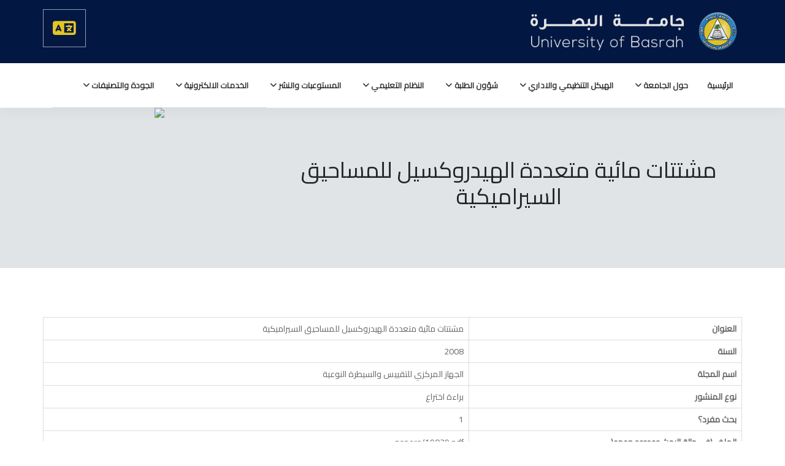

--- FILE ---
content_type: text/html; charset=UTF-8
request_url: https://uobasrah.edu.iq/patents/19029
body_size: 5322
content:
<!doctype html>
<html lang="ar" dir="rtl">

<head>
    <!--
    /   Author: UOBASRAH
    /   Facebook: https://www.facebook.com/universitybasrah
    /   Twitter: hhttps://twitter.com/uobasrahedu
    -->
    <meta charset="UTF-8">
    <meta name="viewport" content="width=device-width, initial-scale=1">
    <meta http-equiv="X-UA-Compatible" content="IE=edge">
    <!-- Document title -->
    <title>مشتتات مائية متعددة الهيدروكسيل للمساحيق السيراميكية | جامعة البصرة</title>
        <link href="https://fonts.googleapis.com/css?family=Amiri|Cairo|Changa|Harmattan|Lemonada|Markazi+Text|Tajawal&display=swap" rel="stylesheet">

    <!-- ========== Start Stylesheet ========== -->
    <link href="/uob/assets/css/bootstrap.min.css" rel="stylesheet"/>

        <link rel="stylesheet" href="https://cdnjs.cloudflare.com/ajax/libs/bootstrap-rtl/3.3.4/css/bootstrap-rtl.min.css" integrity="sha512-3Lr2MkT5iW+jVhwKFUBa+zQk8Uklef98/3mebU6wNxTzj65enYrFXaeuqPAYWxcQd1GAt9aUBvYHOIcl2SUsKA==" crossorigin="anonymous" referrerpolicy="no-referrer"/>



        <link href="https://cdnjs.cloudflare.com/ajax/libs/font-awesome/6.5.1/css/all.min.css" rel="stylesheet"/>
    
    <link href="/uob/assets/css/flaticon-set.css" rel="stylesheet"/>
    <link href="/uob/assets/css/magnific-popup.css" rel="stylesheet"/>
    <link href="/uob/assets/css/owl.carousel.min.css" rel="stylesheet"/>
    <link href="/uob/assets/css/owl.theme.default.min.css" rel="stylesheet"/>
    <link href="/uob/assets/css/animate.css" rel="stylesheet"/>
    <link href="/uob/assets/css/bootsnav.css" rel="stylesheet"/>
    <link href="/uob/style.css" rel="stylesheet">
    <link href="/uob/custom.css?v=251216" rel="stylesheet">
    <link href="/uob/assets/css/responsive.css" rel="stylesheet"/>
    <!-- ========== End Stylesheet ========== -->

    <!-- HTML5 shim and Respond.js for IE8 support of HTML5 elements and media queries -->
    <!-- WARNING: Respond.js doesn't work if you view the page via file:// -->
    <!--[if lt IE 9]>
                  <script src="assets/js/html5/html5shiv.min.js"></script>
                  <script src="assets/js/html5/respond.min.js"></script>
                <![endif]-->


        <style>.event{display:inline-block;width:1100px;height:150px;overflow:hidden;margin-bottom:20px;border:1px solid #607d8d;vertical-align:middle}.event .date{display:inline-block;width:150px;height:150px;text-align:center;background-color:#607d8d;vertical-align:middle;overflow:hidden}.event .date .day{font-size:70px;color:#fff}.event .date .month{font-size:30px;color:#fff}.event .img{display:inline-block;width:150px;height:150px;vertical-align:top;overflow:hidden}.event .img img{width:100%;height:auto;vertical-align:middle}.event .desc{display:inline-block;padding-left:20px;font-size:15px;overflow:hidden;vertical-align:middle}.event .social{font-size:25px;overflow:hidden}.event .social .si{display:inline-block;width:100%;clear:both;vertical-align:middle;overflow:hidden}.event .social .facebook{color:#305891!important}.event .social .twitter{color:#4fd5f8!important}.event .social .google-plus{color:#dd4b39!important}.event .social .facebook:hover{color:#607d8d!important}.event .social .twitter:hover{color:#607d8d!important}.event .social .google-plus:hover{color:#607d8d!important}@media screen and (max-width:640px){.event .desc h3{font-size:15px}.event{height:100px}.event .date{width:100px;height:100px}.event .date .day{font-size:20px}.event .img{width:100px;height:100px}.event .social{font-size:16px}}@media screen and (max-width:480px){.event .img{display:none}}#customers{font-family:"Trebuchet MS",Arial,Helvetica,sans-serif;border-collapse:collapse;width:100%}#customers td,#customers th{border:1px solid #ddd;padding:8px}#customers tr:nth-child(even) {background-color:#f2f2f2}#customers tr:hover{background-color:#ddd}#customers th{padding-top:12px;padding-bottom:12px;text-align:left;background-color:#4caf50;color:#fff}.input-box-fac{border:3px solid #00b4cc;width:100%;padding:5px;height:1cm;border-radius:5px 5px 5px 5px;outline:none;color:#9dbfaf;text-align:center}.jumbotron{padding:15px}.jumbotron p{font-size:18px}</style>


    <!-- Global site tag (gtag.js) - Google Analytics -->
    <script async src="https://www.googletagmanager.com/gtag/js?id=G-LMQE29FY19"></script>
    <script>window.dataLayer=window.dataLayer||[];function gtag(){dataLayer.push(arguments);}gtag('js',new Date());gtag('config','G-LMQE29FY19');</script>

</head>

<body>

    <!-- Preloader Start -->
    
    <!-- Preloader Ends -->



    <div class="top-bar-area bg-dark">
        <div class="container">
            <div class="row">
                <div class="col-md-4 logo">
                    <a href="/">
                                                        <img src="https://uobasrah.edu.iq/uob/assets/img/studyiniraq.png" class="logo" alt="Logo">
                             
                                         
                </div>
                <div class="col-md-8 address-info navbar-left">
                    <div class="info box">
                        <ul>

                            <li>
                                                                <a href="https://en.uobasrah.edu.iq">
                                    <div class="icon">
                                        <i class="fas fa-language"></i>
                                    </div>
                                </a>
                                


                            </li>
                        </ul>
                    </div>
                </div>
            </div>
        </div>
    </div>
    <!-- End Header Top -->

    <!-- Header
    ============================================= -->
    <header id="home">

        <!-- Start Navigation -->
        <nav class="navbar navbar-default attr-border logo-less small-pad navbar-sticky bootsnav">

            <!-- Start Top Search -->
            <div class="container">
                <div class="row">
                    <div class="top-search">
                        <div class="input-group">
                            <form action="#">
                                <input type="text" name="text" class="form-control" placeholder="Search">
                                <button type="submit">
                                    <i class="fas fa-search"></i>
                                </button>
                            </form>
                        </div>
                    </div>
                </div>
            </div>
            <!-- End Top Search -->

            <div class="container">

                <!-- Start Atribute Navigation -->
                
                <!-- End Atribute Navigation -->

                <!-- Start Header Navigation -->
                <div class="navbar-header">
                    <button type="button" class="navbar-toggle" data-toggle="collapse" data-target="#navbar-menu">
                        <i class="fa fa-bars"></i>
                    </button>
                    <a class="navbar-brand" href="/">
                                                <img src="https://uobasrah.edu.iq/uob/assets/img/studyiniraq.png?v=2" class="logo" alt="Logo">
                                            </a>
                </div>
                <!-- End Header Navigation -->

                <!-- Collect the nav links, forms, and other content for toggling -->
                <div class="collapse navbar-collapse" id="navbar-menu">
                    <ul class="nav navbar-nav navbar-right" data-in="#" data-out="#">
                        <li class="visible-xs">
        <a href="https://en.uobasrah.edu.iq">
        <div class="icon">
            <i class="fas fa-language"></i> English
        </div>
    </a>
    


</li>
                    <li class="dropdown">

            <a href="https://uobasrah.edu.iq">
                الرئيسية
            </a>
    
        
        <ul class="dropdown-menu">
                    </ul>

                </li>
                    <li class="dropdown">

            <a href="#" class="dropdown-toggle smooth-menu" data-toggle="dropdown">
                حول الجامعة
            </a>
    
        
        <ul class="dropdown-menu">
                                        <li><a href="https://uobasrah.edu.iq/about">نبذة عن الجامعة</a>
                </li>
            
                                        <li><a href="https://uobasrah.edu.iq/statistics">احصائيات</a>
                </li>
            
                                        <li><a href="https://uobasrah.edu.iq/goal">الرؤيا والرسالة والاهداف</a>
                </li>
            
                                        <li><a href="https://uobasrah.edu.iq/chancellor">كلمة السيد رئيس الجامعة</a>
                </li>
            
                                        <li><a href="https://uobasrah.edu.iq/organizational_struct">الهيكل التنظيمي والاداري</a>
                </li>
            
                                        <li><a href="https://uobasrah.edu.iq/council">مجلس الجامعة</a>
                </li>
            
                                        <li><a href="https://uobasrah.edu.iq/maps">خرائط</a>
                </li>
            
                                        <li><a href="https://uobasrah.edu.iq/about/university-policies">سياسات الجامعة</a>
                </li>
            
                                        <li><a href="https://uobasrah.edu.iq/Alumnii">ابرز خريجين الجامعة</a>
                </li>
            
                                        <li><a href="https://uobasrah.edu.iq/about-uni/scientists">علماء جامعة البصرة</a>
                </li>
            
                                        <li><a href="https://uobasrah.edu.iq/about/athletes">ابطال ورياضيي جامعة البصرة</a>
                </li>
            
                                        <li class="dropdown"><a href="#" class="dropdown-toggle" data-toggle="dropdown">الوسائط المتعددة</a>
                    <ul class="dropdown-menu">
                                                <li><a href="https://uobasrah.edu.iq/media/gallery">البوم الصور</a>
                        </li>
                                                <li><a href="https://uobasrah.edu.iq/media/videos">مكتبة الفيديوات</a>
                        </li>
                                            </ul>
                </li>

            
                                        <li><a href="https://uobasrah.edu.iq/contact">اتصل بنا</a>
                </li>
            
                                        <li><a href="https://uobasrah.edu.iq/sci-instruments">الأجهزة العلمية</a>
                </li>
            
                    </ul>

                </li>
                    <li class="dropdown">

            <a href="#" class="dropdown-toggle smooth-menu" data-toggle="dropdown">
                الهيكل التنظيمي والاداري
            </a>
    
        
        <ul class="dropdown-menu">
                                        <li><a href="https://culture.uobasrah.edu.iq/">العلاقات الثقافية</a>
                </li>
            
                                        <li><a href="https://uobasrah.edu.iq/colleges">الكليات</a>
                </li>
            
                                        <li><a href="https://uobasrah.edu.iq/centers">المراكز البحثية</a>
                </li>
            
                                        <li><a href="https://uobasrah.edu.iq/offices">المكاتب الاستشارية</a>
                </li>
            
                                        <li><a href="https://museum.uobasrah.edu.iq/">متحف الجامعة</a>
                </li>
            
                                        <li><a href="https://library.uobasrah.edu.iq/">المكتبة المركزية</a>
                </li>
            
                                        <li><a href="https://uobasrah.edu.iq/centerss">المراكز الخدمية</a>
                </li>
            
                                        <li><a href="https://uobasrah.edu.iq/direct">المديريات</a>
                </li>
            
                                        <li><a href="https://scad.uobasrah.edu.iq/">قسم شؤون العلمية</a>
                </li>
            
                                        <li><a href="https://si.uobasrah.edu.iq/">الحاضنة العلمية</a>
                </li>
            
                                        <li><a href="https://cpd.uobasrah.edu.iq/">قسم الاعمار والمشاريع الهندسية</a>
                </li>
            
                                        <li><a href="https://srs.uobasrah.edu.iq/">وحدة خدمات البحث العلمي</a>
                </li>
            
                                        <li><a href="https://spafd.uobasrah.edu.iq/">قسم الدراسات والتخطيط</a>
                </li>
            
                    </ul>

                </li>
                    <li class="dropdown">

            <a href="#" class="dropdown-toggle smooth-menu" data-toggle="dropdown">
                شؤون الطلبة
            </a>
    
        
        <ul class="dropdown-menu">
                                        <li><a href="https://hs.uobasrah.edu.iq/">الدراسات العليا</a>
                </li>
            
                                        <li><a href="https://contact.uobasrah.edu.iq/">الدراسات الاولية</a>
                </li>
            
                                        <li><a href="https://alumni.uobasrah.edu.iq/">الخريجين</a>
                </li>
            
                                        <li><a href="https://uobasrah.edu.iq/academic-calendar">التقويم الاكاديمي</a>
                </li>
            
                                        <li><a href="https://uobasrah.edu.iq/admission-and-registration-requirements">متطلبات القبول والتسجيل</a>
                </li>
            
                                        <li><a href="https://uobasrah.edu.iq/admission-plan">خطة القبول للدراسات العليا</a>
                </li>
            
                    </ul>

                </li>
                    <li class="dropdown">

            <a href="#" class="dropdown-toggle smooth-menu" data-toggle="dropdown">
                النظام التعليمي
            </a>
    
        
        <ul class="dropdown-menu">
                                        <li><a href="https://uobasrah.edu.iq/education">التعليم الحضوري</a>
                </li>
            
                                        <li><a href="https://elc.uobasrah.edu.iq/">التعليم الالكتروني (لنتعلم )</a>
                </li>
            
                                        <li><a href="https://uobasrah.edu.iq/blendededucation">التعليم المدمج</a>
                </li>
            
                                        <li><a href="https://uobasrah.edu.iq/electronic">المنصات الالكترونية</a>
                </li>
            
                                        <li><a href="https://avicenna.uobasrah.edu.iq">مركز ابن سينا</a>
                </li>
            
                                        <li><a href="https://aldt.uobasrah.edu.iq">مركز التعلم الذكي والتحول الرقمي</a>
                </li>
            
                    </ul>

                </li>
                    <li class="dropdown">

            <a href="#" class="dropdown-toggle smooth-menu" data-toggle="dropdown">
                المستوعبات والنشر
            </a>
    
        
        <ul class="dropdown-menu">
                                        <li><a href="https://journals.uobasrah.edu.iq/">المجلات العلمية</a>
                </li>
            
                                        <li><a href="https://www.ivsl.org/">المكتبة الافتراضية</a>
                </li>
            
                                        <li><a href="https://elc.uobasrah.edu.iq">التعليم الألكتروني</a>
                </li>
            
                                        <li><a href="https://ums.contact.uobasrah.edu.iq/#/library">المكتبة الالكترونية</a>
                </li>
            
                                        <li><a href="https://repo.uobasrah.edu.iq/">مستودع البحوث</a>
                </li>
            
                                        <li><a href="https://uobasrah.edu.iq/Stud-magazine">المجلات الطلابية</a>
                </li>
            
                                        <li><a href="https://uobasrah.edu.iq/GlobalMagazine">مستودع المجلات العالمية</a>
                </li>
            
                                        <li><a href="https://mooc.avicenna.uobasrah.edu.iq">المساقات الضخمة المفتوحة</a>
                </li>
            
                                        <li><a href="https://oer.avicenna.uobasrah.edu.iq">الموارد التعليمية</a>
                </li>
            
                                        <li><a href="https://uobasrah.edu.iq/patents">براءات الاختراع</a>
                </li>
            
                    </ul>

                </li>
                    <li class="dropdown">

            <a href="#" class="dropdown-toggle smooth-menu" data-toggle="dropdown">
                الخدمات الالكترونية
            </a>
    
        
        <ul class="dropdown-menu">
                                        <li><a href="https://uobasrah.edu.iq/student">خدمات الطلبة</a>
                </li>
            
                                        <li><a href="https://uobasrah.edu.iq/staff">خدمات المنتسبين</a>
                </li>
            
                                        <li><a href="https://uobasrah.edu.iq/guide">الادلة (القبول والتخرج)</a>
                </li>
            
                                        <li><a href="https://uobasrah.edu.iq/schedules">الجداول الالكترونية الاسبوعية والامتحانية</a>
                </li>
            
                                        <li><a href="https://uobasrah.edu.iq/E-Inquiries">الاستعلامات الالكترونية</a>
                </li>
            
                                        <li><a href="https://faculty.uobasrah.edu.iq/login">بوابة التدريسيين</a>
                </li>
            
                                        <li><a href="https://sis.uobasrah.edu.iq/">نظام ادارة معلومات الطالب sis</a>
                </li>
            
                                        <li><a href="https://ums.contact.uobasrah.edu.iq/">نظام UMS</a>
                </li>
            
                    </ul>

                </li>
                    <li class="dropdown">

            <a href="#" class="dropdown-toggle smooth-menu" data-toggle="dropdown">
                الجودة والتصنيفات
            </a>
    
        
        <ul class="dropdown-menu">
                                        <li><a href="https://quality.uobasrah.edu.iq/">ضمان الجودة</a>
                </li>
            
                                        <li><a href="https://uobasrah.edu.iq/news/rankings">التصنيفات</a>
                </li>
            
                                        <li><a href="https://sustainability.uobasrah.edu.iq/">الاستدامة</a>
                </li>
            
                                        <li><a href="#">الاعتمادية الوطنية</a>
                </li>
            
                                        <li><a href="https://wsu.uobasrah.edu.iq/">تمكين المرأة</a>
                </li>
            
                    </ul>

                </li>


                    </ul>
                </div><!-- /.navbar-collapse -->
            </div>

        </nav>
        <!-- End Navigation -->

    </header>
    <!-- End Header -->

        <div style="background-color:#e0e4e7;">
        <section class="pricing-table">

            <div class="container">

                <div class="publication no-gutters">
                    <div class="col-md-8">
                        <div class="text-center default-padding">
                            <h1>مشتتات مائية متعددة الهيدروكسيل للمساحيق السيراميكية</h3>

                        </div>
                    </div>


                    <div class="col-md-4" style="  bottom: 20px ">
                        <div class=" text-center" style="background-color:#e0e4e7; height: 150px; bottom: 40px">
                            <img src="https://www.indiafilings.com/learn/wp-content/uploads/2021/09/patent.png" style=" margin-top: 20px; width:300px;">


                        </div>
                    </div>
                </div>
            </div>

        </section>
    </div>


    </section>
    </div>




    <section class="default-padding container">

        <table class='table table-bordered table-hover'>

                            <tr>
                    <th>العنوان</th>
                    <td>مشتتات مائية متعددة الهيدروكسيل للمساحيق السيراميكية</td>
                </tr>
            
                            <tr>
                    <th>السنة</th>
                    <td>2008</td>
                </tr>
            
                            <tr>
                    <th>اسم المجلة</th>
                    <td>الجهاز المركزي للتقييس والسيطرة النوعية</td>
                </tr>
            
                            <tr>
                    <th>نوع المنشور</th>
                    <td>براءة اختراع</td>
                </tr>
            
                            <tr>
                    <th>بحث مفرد؟</th>
                    <td>1</td>
                </tr>
            
            
            
            
            
                            <tr>
                    <th>الملف (في حالة البحث open access(</th>
                    <td>papers/19029.pdf</td>
                </tr>
            
                            <tr>
                    <th>التدريسي</th>
                    <td>هادي سلمان عباس مغامس اللامي</td>
                </tr>
                <tr>
                    <th>البريد الالكتروني</th>
                    <td>hadi.abbas@uobasrah.edu.iq</td>
                </tr>
                        

            
            
            
            
            
            
            
            
            
            
            
            
            
            
            
            
            
            
            
            
            
            
            
            
            
            
            
            
            
            
            
            
            
            
            
            
            
            
            
            
            

        </table>
    </section>

    <footer class="bg-dark text-light border-right">
        <div class="container">
            <div class="row">
                <div class="f-items">

                    <!-- Single Item -->
                    <div class="col-md-3 col-sm-6 equal-height item">
                        <div class="f-item about">
                            <h4> معلومات الاتصال</h4>
                            <ul>
                                <li>
                                    <i class="fa fa-map-marker"></i>
                                    <p> العشار – شارع الكورنيش</p>
                                </li>



                                <li>
                                    <i class="fas fa-envelope"></i>
                                    <p>البريد الالكتروني <span><a href="mailto:info@uobasrah.edu.iq">info@uobasrah.edu.iq</a></span></p>
                                </li>
                                                                <li>
                                    <i class="fa fa-phone"></i>
                                    <p><a href="https://uobasrah.edu.iq/contact"> اتصل بنا </a></p>

                                </li>
                                
                                <li>
                                    <i class="fas fa-map"></i>
                                    <p><a href="https://uobasrah.edu.iq/maps">الخرائط </a></p>

                                </li>
                            </ul>

                        </div>
                    </div>
                    <!-- End Single Item -->
                    <!-- Single Item -->
                    <div class="col-md-3 col-sm-6 equal-height item">
                        <div class="f-item link">
                            <h4> تواصل معنا عبر :</h4>

                            <li>
                                <a href="https://www.facebook.com/universitybasrah">Facebook </a>
                            </li>
                            <li>
                                <a href="https://twitter.com/uobasrahedu">Twitter </a>
                            </li>
                            <li>
                                <a href="https://www.instagram.com/uobasrah/">Instagram </a>
                            </li>

                            <li>
                                <a href="https://t.me/university_basrah">Telegram </a>
                            </li>

                            <ul>
                                

                            </ul>
                        </div>
                    </div>
                    <!-- End Single Item -->
                    <!-- Single Item -->
                    <div class="col-md-3 col-sm-6 equal-height item">
                        <div class="f-item link">
                            <h4>روابط مفيدة :</h4>
                            <ul>
                                <li>
                                    <a href="https://uobasrah.edu.iq/relatedsites">مواقع ذات الصلة </a>
                                </li>

                                <li>
                                    <a href="https://uobasrah.edu.iq/contracts">عقود الحكومية </a>
                                </li>

                                <li>
                                    <a href="https://uobasrah.edu.iq/sitemap">خريطة الموقع </a>
                                </li>
                                                                <li><a href="https://uobasrah.edu.iq/news">اخبار الجامعة</a>
                                </li>
                                                            <li><a href="https://uobasrah.edu.iq/organizational_struct">الهيكل التنظيمي والاداري</a>
                                </li>
                                                            <li><a href="https://uobasrah.edu.iq/news/rankings">تصنيفات الجامعة</a>
                                </li>
                            
                            </ul>
                        </div>
                    </div>
                    <!-- End Single Item -->
                    <!-- Single Item -->
                    <div class="col-md-3 col-sm-6 equal-height item">
                        <div class="f-item address">
                            <h4>جامعة البصرة</h4>

                            <img class="img-fluid" src="https://uobasrah.edu.iq/assets/images/uobwhitelogo.png" alt="Post 1" style="
                            padding-top: 0px;
                            margin-top: 0px;
                        ">



                            
                        </div>
                    </div>
                    <!-- End Single Item -->
                </div>
            </div>
        </div>
        <!-- Start Footer Bottom -->
        <div class="footer-bottom bg-dark text-light">
            <div class="container">
                <div class="row text-center">

                                        <p> جميع الحقوق محفوظة لجامعة البصرة ® 2024، برمجة وتصميم شعبة الموقع الالكتروني مركز تكنولوجيا المعلومات والاتصالات</p>
                    

                </div>
            </div>
        </div>
        <!-- End Footer Bottom -->
    </footer>
    <!-- End Footer -->

    <script src="https://uobasrah.edu.iq/uob/assets/js/jquery-1.12.4.min.js"></script>
    <script src="https://uobasrah.edu.iq/uob/assets/js/bootstrap.min.js"></script>
    <script src="https://uobasrah.edu.iq/uob/assets/js/equal-height.min.js"></script>
    <script src="https://uobasrah.edu.iq/uob/assets/js/jquery.appear.js"></script>
    <script src="https://uobasrah.edu.iq/uob/assets/js/jquery.easing.min.js"></script>
    <script src="https://uobasrah.edu.iq/uob/assets/js/jquery.magnific-popup.min.js"></script>
    <script src="https://uobasrah.edu.iq/uob/assets/js/modernizr.custom.13711.js"></script>
    <script src="https://uobasrah.edu.iq/uob/assets/js/owl.carousel.min.js"></script>
    <script src="https://uobasrah.edu.iq/uob/assets/js/wow.min.js"></script>
    <script src="https://uobasrah.edu.iq/uob/assets/js/progress-bar.min.js"></script>
    <script src="https://uobasrah.edu.iq/uob/assets/js/isotope.pkgd.min.js"></script>
    <script src="https://uobasrah.edu.iq/uob/assets/js/imagesloaded.pkgd.min.js"></script>
    <script src="https://uobasrah.edu.iq/uob/assets/js/count-to.js"></script>
    <script src="https://uobasrah.edu.iq/uob/assets/js/bootsnav.js"></script>
    <script src="https://uobasrah.edu.iq/uob/assets/js/main.js?v=2"></script>

    


</body>

</html>


--- FILE ---
content_type: text/css
request_url: https://uobasrah.edu.iq/uob/assets/css/flaticon-set.css
body_size: 654
content:
@font-face{font-family:"Flaticon";src:url(../fonts/Flaticon.eot);src:url(../fonts/Flaticon.eot?#iefix) format("embedded-opentype") , url(../fonts/Flaticon.woff) format("woff") , url(../fonts/Flaticon.ttf) format("truetype") , url(../fonts/Flaticon.svg#Flaticon) format("svg");font-weight:normal;font-style:normal}@media screen and (-webkit-min-device-pixel-ratio:0){@font-face{font-family:"Flaticon";src:url(./Flaticon.svg#Flaticon) format("svg")}}[class^="flaticon-"]:before,[class*=" flaticon-"]:before,[class^="flaticon-"]:after,[class*=" flaticon-"]:after{font-family:Flaticon;speak:none;font-style:normal;font-weight:normal;font-variant:normal;text-transform:none;line-height:1;-webkit-font-smoothing:antialiased;-moz-osx-font-smoothing:grayscale}.flaticon-equipment:before{content:"\f100"}.flaticon-lawnmower:before{content:"\f101"}.flaticon-engineer:before{content:"\f102"}.flaticon-engineer-1:before{content:"\f103"}.flaticon-worker:before{content:"\f104"}.flaticon-factory:before{content:"\f105"}.flaticon-company:before{content:"\f106"}.flaticon-factory-1:before{content:"\f107"}.flaticon-helmet:before{content:"\f108"}.flaticon-shield:before{content:"\f109"}.flaticon-helmet-1:before{content:"\f10a"}.flaticon-harness:before{content:"\f10b"}.flaticon-valve:before{content:"\f10c"}.flaticon-oil-platform:before{content:"\f10d"}.flaticon-fuel:before{content:"\f10e"}.flaticon-harvest:before{content:"\f10f"}.flaticon-farmer:before{content:"\f110"}.flaticon-tractor:before{content:"\f111"}.flaticon-tractor-1:before{content:"\f112"}.flaticon-mayan-pyramid:before{content:"\f113"}.flaticon-bridge:before{content:"\f114"}.flaticon-bridge-1:before{content:"\f115"}.flaticon-bridge-2:before{content:"\f116"}.flaticon-setting:before{content:"\f117"}.flaticon-work-time:before{content:"\f118"}.flaticon-engineering:before{content:"\f119"}.flaticon-gear:before{content:"\f11a"}.flaticon-solar-panel:before{content:"\f11b"}.flaticon-creativity:before{content:"\f11c"}.flaticon-renewable-energy:before{content:"\f11d"}.flaticon-customer-service:before{content:"\f11e"}.flaticon-support:before{content:"\f11f"}.flaticon-agent:before{content:"\f120"}.flaticon-police:before{content:"\f121"}.flaticon-detective:before{content:"\f122"}.flaticon-support-1:before{content:"\f123"}.flaticon-briefing:before{content:"\f124"}.flaticon-collective:before{content:"\f125"}.flaticon-project:before{content:"\f126"}.flaticon-success:before{content:"\f127"}.flaticon-laboratory:before{content:"\f128"}.flaticon-project-management:before{content:"\f129"}.flaticon-concept:before{content:"\f12a"}.flaticon-research:before{content:"\f12b"}.flaticon-research-1:before{content:"\f12c"}.flaticon-research-2:before{content:"\f12d"}.flaticon-flasks:before{content:"\f12e"}.flaticon-implement:before{content:"\f12f"}.flaticon-hand-saw:before{content:"\f130"}.flaticon-saw-hand-drawn-electrical-cutting-tool:before{content:"\f131"}

--- FILE ---
content_type: text/css
request_url: https://uobasrah.edu.iq/uob/assets/css/bootsnav.css
body_size: 6780
content:
nav.bootsnav .dropdown.megamenu-fw{position:static}nav.bootsnav .container{position:relative}nav.bootsnav .megamenu-fw .dropdown-menu{left:auto}nav.bootsnav .megamenu-content{padding:15px;width:100%!important}nav.bootsnav .megamenu-content .title{color:#333;font-weight:600;margin-top:0;text-transform:uppercase;margin-bottom:10px;font-size:14px}nav.bootsnav .dropdown.megamenu-fw .dropdown-menu{left:0;right:0}.navbar-collapse{padding:0}nav.navbar .quote-btn a{background:#3f51b5 none repeat scroll 0 0;border-radius:5px;color:#fff;display:inline-block;font-size:12px;font-weight:600;text-transform:uppercase}nav.navbar .quote-btn{margin-top:-4px}nav.navbar .navbar-brand{height:auto!important}nav.navbar.bootsnav.logo-less .navbar-brand{display:none}nav.navbar.navbar-default.logo-less .navbar-collapse{margin-left:-15px}nav.navbar.bootsnav.navbar-default.navbar-fixed.navbar-transparent.inc-topbar{margin-top:55px;transition:all .35s ease-in-out 0s}nav.navbar.bootsnav.navbar-default.navbar-fixed.inc-topbar{margin-top:0}.navbar-default.navbar.navbar-sidebar.bg-dark .social-share{padding:0 30px}nav.bootsnav.navbar-sidebar.bg-dark ul.nav li.dropdown ul.dropdown-menu li a,nav.bootsnav.navbar-sidebar.bg-dark ul.nav li.dropdown a,nav.bootsnav.navbar-sidebar.bg-dark ul.nav li.dropdown h6{color:#ccc}.attr-nav ul.cart-list li.total a{background:#3f51b5 none repeat scroll 0 0;display:inline-block;font-weight:600!important;padding:12px 15px;color:#fff!important}.attr-nav ul.cart-list li.total a:hover{background:#3f51b5 none repeat scroll 0 0!important;color:#fff!important}nav.navbar.bootsnav{background-color:#fff;border-radius:0;border:none;box-shadow:0 8px 25px 0 rgba(0,0,0,.04);-moz-box-shadow:0 8px 25px 0 rgba(0,0,0,.04);-webkit-box-shadow:0 8px 25px 0 rgba(0,0,0,.04);-o-box-shadow:0 8px 25px 0 rgba(0,0,0,.04);margin:0}nav.bg-dark.navbar.bootsnav{background-color:#1c1c1c;border:medium none!important;margin:0}nav.navbar.bootsnav ul.nav>li>a{color:#333;background-color:transparent!important;text-transform:uppercase;font-weight:600}nav.navbar.bootsnav.bg-dark ul.nav>li>a{color:#fff}nav.navbar.bootsnav ul.nav li.megamenu-fw>a:hover,nav.navbar.bootsnav ul.nav li.megamenu-fw>a:focus,nav.navbar.bootsnav ul.nav li.active>a:hover,nav.navbar.bootsnav ul.nav li.active>a:focus,nav.navbar.bootsnav ul.nav li.active>a{background-color:transparent}nav.navbar.bootsnav .navbar-toggle{background-color:transparent!important;border:none;padding:0;font-size:18px;position:relative;top:5px}nav.navbar.bootsnav ul.nav .dropdown-menu .dropdown-menu{top:0;left:100%}nav.navbar.bootsnav ul.nav ul.dropdown-menu>li>a{white-space:normal}ul.menu-col{padding:0;margin:0;list-style:none}ul.menu-col li a{color:#333}ul.menu-col li a:hover,ul.menu-col li a:focus{text-decoration:none}#navbar-menu{-webkit-animation-duration:.3s;animation-duration:.3s}nav.bootsnav.navbar-full{padding-bottom:10px;padding-top:10px}nav.bootsnav.navbar-full .navbar-header{display:block;width:100%}nav.bootsnav.navbar-full .navbar-toggle{display:inline-block;margin-right:0;position:relative;top:20px;font-size:24px;-webkit-transition:all 1s ease-in-out;-moz-transition:all 1s ease-in-out;-o-transition:all 1s ease-in-out;-ms-transition:all 1s ease-in-out;transition:all 1s ease-in-out}nav.bootsnav.navbar-full .navbar-collapse{position:fixed;width:100%;height:100%!important;top:0;left:0;padding:0;display:none!important;z-index:9}nav.bootsnav.navbar-full .navbar-collapse.in{display:block!important}nav.bootsnav.navbar-full .navbar-collapse .nav-full{overflow:auto}nav.bootsnav.navbar-full .navbar-collapse .wrap-full-menu{display:table-cell;vertical-align:middle;background-color:#fff;overflow:auto}nav.bootsnav.navbar-full .navbar-collapse .nav-full::-webkit-scrollbar{width:0}nav.bootsnav.navbar-full .navbar-collapse .nav-full::-moz-scrollbar{width:0}nav.bootsnav.navbar-full .navbar-collapse .nav-full::-ms-scrollbar{width:0}nav.bootsnav.navbar-full .navbar-collapse .nav-full::-o-scrollbar{width:0}nav.bootsnav.navbar-full .navbar-collapse ul.nav{display:block;width:100%;overflow:auto}nav.bootsnav.navbar-full .navbar-collapse ul.nav a:hover,nav.bootsnav.navbar-full .navbar-collapse ul.nav a:focus,nav.bootsnav.navbar-full .navbar-collapse ul.nav a{background-color:transparent}nav.bootsnav.navbar-full .navbar-collapse ul.nav>li{float:none;display:block;text-align:center}nav.bootsnav.navbar-full .navbar-collapse ul.nav>li>a{display:table;margin:auto;text-transform:uppercase;font-weight:bold;letter-spacing:normal;font-size:14px;padding:15px 15px}nav.bootsnav.navbar-full .navbar-collapse ul.nav>li>a:hover{letter-spacing:7px}nav.bootsnav.navbar-full .navbar-collapse ul.nav>li.close-full-menu>a:hover{letter-spacing:normal}li.close-full-menu>a{padding-top:0!important;padding-bottom:0!important}li.close-full-menu>a i{font-size:32px}li.close-full-menu{padding-top:30px!important;padding-bottom:30px!important}.attr-nav{display:inline-block;float:right;margin-left:13px;margin-right:-10px}nav.navbar.attr-border .attr-nav{margin-left:15px;min-height:90px;padding-left:5px;position:relative;z-index:1}.navbar.bootsnav .attr-nav li.btn a{background:#3f51b5 none repeat scroll 0 0;color:#fff;display:inline-block;font-size:13px;font-weight:600;padding:8px 20px!important}nav.navbar.attr-border .attr-nav::before{background:#e7e7e7 none repeat scroll 0 0;content:"";height:30px;left:0;margin-top:-15px;position:absolute;top:50%;width:1px}.bootsnav .side .widget.social li.facebook a{background:#3b5998 none repeat scroll 0 0}.bootsnav .side .widget.social li.twitter a{background:#1da1f2 none repeat scroll 0 0}.bootsnav .side .widget.social li.pinterest a{background:#bd081c none repeat scroll 0 0}.bootsnav .side .widget.social li.g-plus a{background:#db4437 none repeat scroll 0 0}.bootsnav .side .widget.social li.linkedin a{background:#0077b5 none repeat scroll 0 0}.bootsnav .side .widget.social li.dribbble a{background:#ea4c89 none repeat scroll 0 0}nav.navbar.attr-border.bootsnav.sticked .attr-nav{min-height:80px}.attr-nav>ul{padding:0;margin:0 0 -17px 0;list-style:none;display:inline-block}.attr-nav>ul li.dropdown ul.dropdown-menu{margin-top:0}.attr-nav>ul>li{float:left;display:block}.attr-nav>ul>li>a{color:#333;display:block;padding:32px 0!important;position:relative}.attr-nav>a{margin-top:25px}.attr-nav>ul>li>a span.badge{background-color:#3f51b5;color:#fff;height:20px;line-height:20px;margin-top:-5px;padding:0;position:absolute;right:0;text-align:center;top:0;width:20px}.color-yellow .attr-nav>ul>li>a span.badge{background-color:#ff9800}.attr-nav>ul>li.dropdown ul.dropdown-menu{-moz-border-radius:0;-webkit-border-radius:0;-o-border-radius:0;border-radius:0;-moz-box-shadow:0 0 0;-webkit-box-shadow:0 0 0;-o-box-shadow:0 0 0;box-shadow:0 0 0;border:solid 1px #e0e0e0}ul.cart-list{padding:0!important;width:250px!important}ul.cart-list>li{position:relative;border-bottom:solid 1px #efefef;padding:15px 15px 23px 15px!important}ul.cart-list>li>a.photo{padding:0!important;margin-right:15px;float:left;display:block;width:50px;height:50px;left:15px;top:15px}ul.cart-list>li img{border:1px solid #e7e7e7;height:50px;padding:3px;width:50px}ul.cart-list>li>h6{margin:0;font-size:14px}ul.cart-list>li>h6>a.photo{padding:0!important;display:block}ul.cart-list>li>p{margin-bottom:0}ul.cart-list>li.total{background-color:#f5f5f5;padding-bottom:15px!important;font-family:"Poppins",sans-serif}ul.cart-list>li.total>.btn{display:inline-block;border:none!important;height:auto!important}ul.cart-list>li .price{font-family:"PT Sans",sans-serif;font-weight:bold}ul.cart-list>li .price:hover{box-shadow:inherit}ul.cart-list>li.total>span{padding-top:8px}.navbar.bg-dark .top-search{background:#3f51b5 none repeat scroll 0 0}.top-search form{overflow:hidden;position:relative}.top-search form button{background:transparent none repeat scroll 0 0;border:medium none;box-shadow:inherit;color:#666;height:50px;position:absolute;right:0;text-align:center;top:0;width:50px;z-index:9}.top-search{background-color:#fff;border:medium none;border-radius:30px;box-shadow:0 10px 40px -15px rgba(0,0,0,.5);display:none;height:50px;position:absolute;right:10px;top:90px;z-index:99;border:1px solid #e7e7e7}nav.bootsnav.navbar-default.small-pad .top-search{top:72px}.top-search input.form-control{background-color:transparent;border:medium none!important;box-shadow:inherit;color:#1c1c1c;min-width:300px;padding:0 20px}.top-search .input-group-addon{background-color:transparent;border:medium none;color:#666;padding-left:0;padding-right:0;position:absolute;right:20px;top:10px;z-index:9}.top-search .input-group-addon.close-search{cursor:pointer}body{-webkit-transition:all .3s ease-in-out;-moz-transition:all .3s ease-in-out;-o-transition:all .3s ease-in-out;-ms-transition:all .3s ease-in-out;transition:all .3s ease-in-out}.side{position:fixed;overflow-y:auto;top:0;right:-400px;width:400px;padding:50px;height:100%;display:block;background-color:#fff;-webkit-transition:all .3s ease-in-out;-moz-transition:all .3s ease-in-out;-o-transition:all .3s ease-in-out;-ms-transition:all .3s ease-in-out;transition:all .3s ease-in-out;z-index:9;box-shadow:0 15px 40px -5px rgba(0,0,0,.1)}.side.on{right:-16px}.body-overlay{background:rgba(0,0,0,.65) none repeat scroll 0 0;bottom:0;height:0;left:0;opacity:0;position:fixed;right:0;transition:opacity .4s ease .8s , height 0s ease 1.2s;z-index:490}body.on-side .body-overlay{height:100%;transition:height 0s ease 0s , opacity .4s ease 0s}body.on-side .body-overlay{opacity:1;top:0}.side .close-side{border-radius:50%;color:#f44336;float:right;font-size:20px;font-weight:400;height:40px;line-height:38px;position:relative;text-align:center;top:-30px;width:40px;z-index:2}.color-yellow .side .close-side{color:#ff9800}.side.barber .close-side{border-color:#bc9355;color:#bc9355}.navbar .side .widget.social li{display:inline-block}.navbar .side .widget li a{color:#232323}.navbar .side .widget li a:hover{color:#3f51b5}nav.navbar.bootsnav ul.nav>li.dropdown>a.dropdown-toggle::after{content:"\f107";font-family:"Font Awesome 5 Free";margin-left:5px;margin-top:2px}.navbar .side .widget.social li a{color:#fff;display:inline-block;font-weight:500;height:45px;line-height:45px;margin-right:5px;margin-top:5px;padding:0;text-align:center;width:45px}.navbar .side .widget.social li a:hover{background:#3f51b5 none repeat scroll 0 0;color:#fff}.navbar.color-yellow .side .widget.social li a:hover{background:#ff9800 none repeat scroll 0 0}.navbar .side .widget li{display:block;font-family:"Poppins",sans-serif;font-size:15px;margin-bottom:15px}.navbar .side .widget.opening-hours li{border-bottom:1px solid #e7e7e7;font-size:14px;font-weight:600;margin-bottom:10px;padding-bottom:10px;text-transform:uppercase}.navbar .side .widget.opening-hours li:last-child{border:medium none;margin:0;padding:0}.navbar .side .widget li span{float:right}.navbar .side.barber .widget li i{background:#bc9355 none repeat scroll 0 0}.bootsnav .side .widget.search input{border:1px solid #e7e7e7;box-shadow:inherit;width:100%}.navbar .side .widget li:last-child{margin:0}.navbar .side .widget h4{display:block;font-weight:600;margin-bottom:25px;padding-bottom:15px;position:relative;text-transform:capitalize;z-index:1}.navbar .widget .address{padding-top:5px}.navbar .side .address li{display:block}.navbar .side .address li .icon,.navbar .side .address li .info{display:table-cell;vertical-align:middle}.navbar .side .address li .icon i{background:#f4f4f4 none repeat scroll 0 0;border:1px solid #e7e7e7;border-radius:5px;color:#3f51b5;font-size:20px;height:50px;line-height:48px;text-align:center;width:50px}.navbar .side .address li .info span{color:#232323;display:block;float:none;font-weight:600;text-transform:uppercase}.navbar .side .address li .info{padding-left:15px}.navbar .side .widget .profile-thumb img{border:2px solid #e7e7e7;height:150px;margin-top:10px;padding:3px;width:150px}.navbar .side .widget h4::after{background:#3f51b5 none repeat scroll 0 0;bottom:-2px;content:"";height:2px;left:0;position:absolute;width:50px}.side .widget{position:relative;z-index:1;margin-bottom:50px}.side img{margin-bottom:20px}.side .widget .title{margin-bottom:15px}.side .widget ul.link{padding:0;margin:0;list-style:none}.side .widget ul.link li a{color:#3f51b5;display:block;font-weight:bold;letter-spacing:1px;padding:5px 0;text-transform:uppercase}.color-yellow .side .widget ul.link li a{color:#ff9800}.side .widget ul.link li a:focus,.side .widget ul.link li a:hover{color:#fff;text-decoration:none}nav.navbar.bootsnav .share{padding:0 30px;margin-bottom:30px}nav.navbar.bootsnav .share ul{display:inline-block;padding:0;margin:0 0 -7px 0;list-style:none}nav.navbar.bootsnav .share ul>li{float:left;display:block;margin-right:5px}nav.navbar.bootsnav .share ul>li>a{border-radius:3px;display:inline-block;margin-right:20px;text-align:center;vertical-align:middle}nav.navbar.bootsnav .share.dark ul>li>a{background-color:#3f51b5;color:#fff}nav.navbar.bootsnav.color-yellow .share.dark ul>li>a{background-color:#ff9800}nav.navbar.bootsnav .share ul>li>a:hover{color:#3f51b5}nav.navbar.bootsnav.color-yellow .share ul>li>a:hover{color:#ff9800}nav.navbar.bootsnav.navbar-fixed{display:block;position:fixed;width:100%;z-index:100;box-shadow:0 8px 25px 0 rgba(0,0,0,.04);-moz-box-shadow:0 8px 25px 0 rgba(0,0,0,.04);-webkit-box-shadow:0 8px 25px 0 rgba(0,0,0,.04);-o-box-shadow:0 8px 25px 0 rgba(0,0,0,.04);top:0}nav.navbar.bootsnav.navbar-fixed.nav-box.no-background{background:#fff none repeat scroll 0 0;top:50px;width:auto;left:auto}nav.navbar.bootsnav.navbar-fixed.nav-box.no-background ul.nav>li>a,nav.navbar.bootsnav.navbar-fixed.nav-box.no-background .attr-nav>ul>li>a{color:#333}nav.navbar.bootsnav.navbar-fixed.nav-box{left:0;top:0;width:100%}nav.navbar.bootsnav.navbar-fixed.no-background{display:block;position:absolute;width:100%;z-index:100;box-shadow:0 0 0;-moz-box-shadow:0 0 0;-webkit-box-shadow:0 0 0;-o-box-shadow:0 0 0}nav.navbar.bootsnav{z-index:100}.wrap-sticky{position:relative;-webkit-transition:all .3s ease-in-out;-moz-transition:all .3s ease-in-out;-o-transition:all .3s ease-in-out;-ms-transition:all .3s ease-in-out;transition:all .3s ease-in-out}.wrap-sticky nav.navbar.bootsnav{position:absolute;width:100%;left:0;top:0;margin:0}.wrap-sticky nav.navbar.bootsnav.sticked{position:fixed;-webkit-transition:all .2s ease-in-out;-moz-transition:all .2s ease-in-out;-o-transition:all .2s ease-in-out;-ms-transition:all .2s ease-in-out;transition:all .2s ease-in-out;top:0}@media (min-width:1024px) and (max-width:1400px){body.wrap-nav-sidebar .wrapper .container{width:100%;padding-left:30px;padding-right:30px}}@media (min-width:1024px) and (max-width:1200px){nav.navbar.bootsnav ul.nav>li>a{padding:35px 12px!important}nav.navbar.bootsnav.sticked ul.nav>li>a{padding:30px 12px!important}}@media (min-width:1024px){nav.navbar.bootsnav ul.nav .dropdown-menu .dropdown-menu{margin-top:-2px}nav.navbar.bootsnav ul.nav.navbar-right .dropdown-left .dropdown-menu .dropdown-menu{left:-200px}nav.navbar.bootsnav ul.nav.navbar-right .dropdown-menu{right:auto}nav.navbar.bootsnav ul.nav.navbar-right .dropdown-left .dropdown-menu{right:0;left:auto}nav.navbar.bootsnav ul.nav>li>a{font-size:13px;font-weight:600;letter-spacing:.06px;padding:35px 15px;text-transform:uppercase}nav.navbar.bootsnav.small-pad ul.nav>li>a{padding:26px 15px!important}nav.bootsnav.small-pad .attr-nav>ul>li{padding:16px 0}nav.navbar.small-pad .attr-nav{min-height:inherit}nav.navbar.bootsnav.sticked ul.nav>li>a{padding:30px 15px}nav.navbar.bootsnav.sticked .attr-nav li{padding:20px 0}nav.navbar.bootsnav.sticked .top-search{top:80px}nav.navbar.bootsnav .navbar-brand{padding:20px 15px}nav.navbar.bootsnav.sticked .navbar-brand{padding:15px}nav.navbar.bootsnav ul.nav>li.active>a{color:#3f51b5}nav.navbar.bootsnav.color-yellow ul.nav>li.active>a{color:#ff9800}nav.navbar.bootsnav.barber ul.nav>li.active>a{color:#bc9355}nav.navbar.bootsnav.active-full ul.nav>li>a.active,nav.navbar.bootsnav.active-full ul.nav>li>a:hover{background:#3f51b5 none repeat scroll 0 0!important;color:#fff}nav.navbar.bootsnav.active-full.color-yellow ul.nav>li>a.active,nav.navbar.bootsnav.active-full.color-yellow ul.nav>li>a:hover{background:#ff9800 none repeat scroll 0 0!important}nav.navbar.bootsnav.active-full ul.nav>li.active>a:hover{color:#fff}nav.navbar.bootsnav ul.nav>li>a:hover{color:#3f51b5}nav.navbar.bootsnav.color-yellow ul.nav>li>a:hover{color:#ff9800}nav.navbar.bootsnav.barber ul.nav>li>a:hover{color:#bc9355}nav.op-nav.bootsnav ul.nav.navbar-nav li a{text-transform:uppercase}.social-links.sl-default a{border:1px solid #fff;color:#fff;display:inline-block;float:left;height:30px;line-height:30px;margin-bottom:5px;margin-right:5px;text-align:center;width:30px}nav.navbar.bootsnav li.dropdown ul.dropdown-menu{background:#fff none repeat scroll 0 0;border:1px solid transparent;border-radius:2px;box-shadow:0 5px 50px 0 rgba(0,0,0,.15);padding:0;width:250px}nav.navbar.bootsnav li.dropdown ul.dropdown-menu.cart-list{left:auto;min-width:300px;right:0;border:none!important;margin-top:-5px;box-shadow:0 5px 50px 0 rgba(0,0,0,.15)}nav.navbar.bootsnav.navbar-sticky.sticked li.dropdown ul.dropdown-menu.cart-list{margin-top:-8px}nav.navbar.bootsnav li.dropdown ul.dropdown-menu>li a:hover,nav.navbar.bootsnav li.dropdown ul.dropdown-menu>li a:hover{background-color:transparent}nav.navbar.bootsnav li.dropdown ul.dropdown-menu>li>a{padding:12px 15px;border-bottom:solid 1px #f5f5f5;color:#333;font-weight:400;font-size:12px;text-transform:uppercase}nav.navbar.bootsnav li.dropdown ul.dropdown-menu>li:last-child>a{border-bottom:none}nav.navbar.bootsnav ul.navbar-right li.dropdown ul.dropdown-menu li a{color:#232323;display:block;font-size:13px;font-weight:400;margin-bottom:0;padding:12px 15px;text-align:left;text-transform:uppercase;width:100%;letter-spacing:.06px}nav.navbar.bootsnav ul.navbar-right li.dropdown ul.dropdown-menu li a:hover{color:#3f51b5}nav.navbar.bootsnav.color-yellow ul.navbar-right li.dropdown ul.dropdown-menu li a:hover{color:#ff9800}nav.navbar.bootsnav ul.navbar-left li.dropdown ul.dropdown-menu li a:hover{color:#3f51b5}nav.navbar.bootsnav.color-yellow ul.navbar-left li.dropdown ul.dropdown-menu li a:hover{color:#ff9800}nav.navbar.bootsnav ul.navbar-right li.dropdown.dropdown-left ul.dropdown-menu li a{text-align:right}nav.navbar.bootsnav li.dropdown ul.dropdown-menu li.dropdown>a.dropdown-toggle:before{font-family:'Font Awesome 5 Free';font-weight:900;float:right;content:"\f105";margin-top:0}nav.navbar.bootsnav ul.navbar-right li.dropdown ul.dropdown-menu li.dropdown>a.dropdown-toggle:before{font-family:'Font Awesome 5 Free';font-weight:900;float:right;content:"\f105";margin-top:0}nav.navbar.bootsnav ul.navbar-right li.dropdown.dropdown-left ul.dropdown-menu li.dropdown>a.dropdown-toggle:before{font-family:'Font Awesome 5 Free';font-weight:900;float:left;content:"\f104";margin-top:0}nav.navbar.bootsnav li.dropdown ul.dropdown-menu ul.dropdown-menu{top:-1px}nav.navbar.bootsnav ul.dropdown-menu.megamenu-content{padding:30px 15px!important}nav.navbar.bootsnav ul.dropdown-menu.megamenu-content>li{padding:25px 0 20px}nav.navbar.bootsnav ul.dropdown-menu.megamenu-content.tabbed{padding:0}nav.navbar.bootsnav ul.dropdown-menu.megamenu-content.tabbed>li{padding:0}nav.navbar.bootsnav ul.dropdown-menu.megamenu-content .col-menu{padding:0 30px;margin:0 -.5px;border-left:solid 1px #f0f0f0;border-right:solid 1px #f0f0f0}nav.navbar.bootsnav ul.dropdown-menu.megamenu-content .col-menu:first-child{border-left:none}nav.navbar.bootsnav ul.dropdown-menu.megamenu-content .col-menu:last-child{border-right:none}nav.navbar.bootsnav ul.dropdown-menu.megamenu-content .content{display:none}nav.navbar.bootsnav ul.dropdown-menu.megamenu-content .content ul.menu-col li a{border-bottom:medium none;color:#232323;display:block;font-size:13px;font-weight:400;margin-bottom:0;padding:8px 0;text-align:left;text-transform:uppercase;width:100%;letter-spacing:.06px}nav.navbar.bootsnav ul.dropdown-menu.megamenu-content .content ul.menu-col li a:hover{padding-left:10px}nav.navbar.bootsnav ul.dropdown-menu.megamenu-content .content ul.menu-col li a:hover{color:#3f51b5}nav.navbar.bootsnav.color-yellow ul.dropdown-menu.megamenu-content .content ul.menu-col li a:hover{color:#ff9800}nav.navbar.bootsnav.on ul.dropdown-menu.megamenu-content .content{display:block!important;height:auto!important}nav.navbar.bootsnav.no-background{background-color:transparent;border:none}nav.navbar.bootsnav.navbar-transparent .attr-nav{padding-left:15px;margin-left:30px}nav.navbar.bootsnav.navbar-transparent.white{background-color:rgba(255,255,255,.3);border-bottom:solid 1px #bbb}nav.navbar.navbar-inverse.bootsnav.navbar-transparent.dark,nav.navbar.bootsnav.navbar-transparent.dark{background-color:rgba(0,0,0,.3);border-bottom:solid 1px #555}nav.navbar.bootsnav.navbar-transparent.white .attr-nav{border-left:solid 1px #bbb}nav.navbar.navbar-inverse.bootsnav.navbar-transparent.dark .attr-nav,nav.navbar.bootsnav.navbar-transparent.dark .attr-nav{border-left:solid 1px #555}nav.navbar.bootsnav.no-background.white .attr-nav>ul>li>a,nav.navbar.bootsnav.navbar-transparent.white .attr-nav>ul>li>a,nav.navbar.bootsnav.navbar-transparent.white ul.nav>li>a,nav.navbar.bootsnav.no-background.white ul.nav>li>a{color:#fff}nav.navbar.bootsnav.navbar-transparent.dark .attr-nav>ul>li>a,nav.navbar.bootsnav.navbar-transparent.dark ul.nav>li>a{color:#eee}nav.navbar.bootsnav.navbar-fixed.navbar-transparent .logo-scrolled,nav.navbar.bootsnav.navbar-fixed.no-background .logo-scrolled{display:none}nav.navbar.bootsnav.navbar-fixed.navbar-transparent .logo-display,nav.navbar.bootsnav.navbar-fixed.no-background .logo-display{display:block}nav.navbar.bootsnav.navbar-fixed .logo-display{display:none}nav.navbar.bootsnav.navbar-fixed .logo-scrolled{display:block}.attr-nav>ul>li.dropdown ul.dropdown-menu{margin-top:0;margin-left:55px;width:250px;left:-250px}nav.navbar.bootsnav.menu-center .container{position:relative}nav.navbar.bootsnav.menu-center ul.nav.navbar-center{float:none;margin:0 auto;display:table;table-layout:fixed}nav.navbar.bootsnav.menu-center .navbar-header,nav.navbar.bootsnav.menu-center .attr-nav{position:absolute}nav.navbar.bootsnav.menu-center .attr-nav{right:15px}nav.bootsnav.navbar-brand-top .navbar-header{display:block;width:100%;text-align:center}nav.bootsnav.navbar-brand-top ul.nav>li.dropdown>ul.dropdown-menu{margin-top:0}nav.bootsnav.navbar-brand-top ul.nav>li.dropdown.megamenu-fw>ul.dropdown-menu{margin-top:0}nav.bootsnav.navbar-brand-top .navbar-header .navbar-brand{display:inline-block;float:none;margin:0}nav.bootsnav.navbar-brand-top .navbar-collapse{text-align:center}nav.bootsnav.navbar-brand-top ul.nav{display:inline-block;float:none;margin:0 0 -5px 0}nav.bootsnav.brand-center .navbar-header{display:block;width:100%;position:absolute;text-align:center;top:0;left:0}nav.bootsnav.brand-center .navbar-brand{display:inline-block;float:none}nav.bootsnav.brand-center.center-side .navbar-brand{display:inline-block;float:none;padding:15px 0}nav.bootsnav.brand-center .navbar-collapse{text-align:center;display:inline-block;padding-left:0;padding-right:0}nav.bootsnav.brand-center ul.nav>li.dropdown>ul.dropdown-menu{margin-top:0}nav.bootsnav.brand-center ul.nav>li.dropdown.megamenu-fw>ul.dropdown-menu{margin-top:0}nav.bootsnav.brand-center .navbar-collapse .col-half{width:50%;float:left;display:block}nav.bootsnav.brand-center .navbar-collapse .col-half.left{text-align:right;padding-right:100px}nav.bootsnav.brand-center .navbar-collapse .col-half.right{text-align:left;padding-left:100px}nav.bootsnav.brand-center ul.nav{float:none!important;margin-bottom:-5px!important;display:inline-block!important}nav.bootsnav.brand-center ul.nav.navbar-right{margin:0}nav.bootsnav.brand-center.center-side .navbar-collapse .col-half.left{text-align:left;padding-right:100px}nav.bootsnav.brand-center.center-side .navbar-collapse .col-half.right{text-align:right;padding-left:100px}body.wrap-nav-sidebar .wrapper{padding-left:260px;overflow-x:hidden}nav.bootsnav.navbar-sidebar{position:fixed;width:260px;overflow:hidden;left:0;padding:0 0 0 0!important;background:#fff;-moz-box-shadow:1px 0 1px 0 #eee;-webkit-box-shadow:1px 0 1px 0 #eee;-o-box-shadow:1px 0 1px 0 #eee;box-shadow:1px 0 1px 0 #eee}nav.bootsnav.navbar-sidebar.bg-dark{background:#fff none repeat scroll 0 0;-moz-box-shadow:1px 0 6px 0 #040914;-webkit-box-shadow:1px 0 6px 0 #040914;-o-box-shadow:1px 0 6px 0 #040914;box-shadow:1px 0 6px 0 #040914;left:0;overflow:hidden;padding:0!important;position:fixed;width:260px}nav.bootsnav.navbar-sidebar.bg-dark{background-color:#1c1c1c}nav.bootsnav.navbar-sidebar .scroller{width:280px;overflow-y:auto;overflow-x:hidden}nav.bootsnav.navbar-sidebar .container-fluid,nav.bootsnav.navbar-sidebar .container{padding:0!important}nav.bootsnav.navbar-sidebar .navbar-header{float:none;display:block;width:260px;padding:10px 15px;margin:10px 0 0 0!important}nav.bootsnav.navbar-sidebar .navbar-collapse{padding:0!important;width:260px}nav.bootsnav.navbar-sidebar ul.nav{float:none;display:block;width:100%;padding:0 15px!important;margin:0 0 30px 0}nav.bootsnav.navbar-sidebar ul.nav li{float:none!important}nav.bootsnav.navbar-sidebar ul.nav>li{border-bottom:1px solid #eee}nav.bootsnav.navbar-sidebar.bg-dark ul.nav>li{border-bottom:1px solid #0f1a20}nav.bootsnav.navbar-sidebar ul.nav>li>a{padding:10px 15px}nav.bootsnav.navbar-sidebar.bg-dark ul.nav>li>a{color:#fff}nav.bootsnav.navbar-sidebar ul.nav>li>a:hover{color:#3f51b5}nav.bootsnav.navbar-sidebar.color-yellow ul.nav>li>a:hover{color:#ff9800}nav.bootsnav.navbar-sidebar ul.nav>li.dropdown>a:after{float:right}nav.bootsnav.navbar-sidebar ul.nav li.dropdown ul.dropdown-menu{left:100%;top:0;position:relative!important;left:0!important;width:100%!important;height:auto!important;background-color:transparent;border:none!important;padding:0;-moz-box-shadow:0 0 0;-webkit-box-shadow:0 0 0;-o-box-shadow:0 0 0;box-shadow:0 0 0}nav.bootsnav.navbar-sidebar ul.nav .megamenu-content .col-menu{border:none!important}nav.bootsnav.navbar-sidebar ul.nav>li.dropdown>ul.dropdown-menu{margin-bottom:15px}nav.bootsnav.navbar-sidebar ul.nav li.dropdown ul.dropdown-menu{padding-left:15px;float:none;margin-bottom:0}nav.bootsnav.navbar-sidebar ul.nav li.dropdown ul.dropdown-menu li a{padding:10px 15px;color:#333;border:none}nav.bootsnav.navbar-sidebar ul.nav li.dropdown ul.dropdown-menu ul.dropdown-menu{padding-left:15px;margin-top:0}nav.bootsnav.navbar-sidebar ul.nav li.dropdown ul.dropdown-menu li.dropdown>a:before{font-family:'FontAwesome';content:"\f105";float:right}nav.bootsnav.navbar-sidebar ul.nav li.dropdown.on ul.dropdown-menu li.dropdown.on>a:before{content:"\f107"}nav.bootsnav.navbar-sidebar ul.dropdown-menu.megamenu-content>li{padding:0!important}nav.bootsnav.navbar-sidebar .dropdown .megamenu-content .col-menu{display:block;float:none!important;padding:0;margin:0;width:100%}nav.bootsnav.navbar-sidebar .dropdown .megamenu-content .col-menu .title{padding:7px 0;text-transform:none;font-weight:400;letter-spacing:0;margin-bottom:0;cursor:pointer;color:#333;text-transform:uppercase}nav.bootsnav.navbar-sidebar .dropdown .megamenu-content .col-menu .title:before{font-family:'FontAwesome';content:"\f105";float:right}nav.bootsnav.navbar-sidebar .dropdown .megamenu-content .col-menu.on .title:before{content:"\f107"}nav.bootsnav.navbar-sidebar .dropdown .megamenu-content .col-menu{border:none}nav.bootsnav.navbar-sidebar .dropdown .megamenu-content .col-menu .content{padding:0 0 0 15px}nav.bootsnav.navbar-sidebar .dropdown .megamenu-content .col-menu ul.menu-col li a{padding:3px 0!important}}@media (max-width:1023px){.attr-nav{margin-right:0}nav.navbar.bootsnav .navbar-brand{display:inline-block;float:none!important;margin:0!important}nav.navbar.bootsnav .navbar-header{float:none;display:block;text-align:center;padding-left:30px;padding-right:30px}nav.navbar.bootsnav .navbar-toggle{display:inline-block;float:left;margin-right:-200px;margin-top:15px}.attr-nav>ul>li{padding:10px 0!important}nav.navbar.bootsnav.small-pad{min-height:60px}nav.navbar.bootsnav.attr-border .navbar-header{min-height:60px}nav.navbar.bootsnav.logo-less .navbar-brand{display:inline-block}nav.navbar.bootsnav.navbar-default.navbar-fixed.navbar-transparent.inc-topbar{margin-top:47px}.navbar-brand>img{height:30px!important}nav.navbar.bootsnav.navbar-transparent.pad-top{background:#fff none repeat scroll 0 0!important;border-bottom:none!important;margin-top:0!important}nav.navbar.bootsnav.attr-border .navbar-header{border-bottom:1px solid #e7e7e7}nav.navbar.attr-border .attr-nav,nav.navbar.bootsnav.sticked.attr-border .attr-nav{height:60px;min-height:60px}.top-search{top:60px}.navbar.navbar-fixed .top-search{top:68px}nav.navbar.bootsnav ul.nav>li.dropdown>a.dropdown-toggle::after{display:none}.navbar.navbar-fixed .attr-nav>ul>li{padding:16px 0!important}header nav.navbar.border.bootsnav.navbar-fixed.no-background ul li a{margin-left:0}nav.bootsnav.navbar-default.info-topbar .navbar-header{display:block!important}nav.bootsnav.navbar-default.info-topbar ul li a.active::after{display:none}nav.bootsnav.navbar-default.info-topbar ul li a::after{display:none}.attr-nav>ul>li>a{padding:17px 0!important}.top-bar-area .logo{display:none}.top-bar-area.shadow::after{display:none}nav.navbar.shadow.navbar-inverse.bootsnav.navbar-transparent.dark,nav.navbar.shadow.bootsnav.navbar-transparent.dark{background-color:#fff!important;border-bottom:medium none navy}.navbar-default.bootsnav.navbar-sidebar.bg-dark .social-share{padding:20px 0}.attr-nav>ul li.dropdown ul.dropdown-menu{margin-top:-8px!important}nav.navbar.bootsnav.no-background.wt-bar{background-color:#fff;margin:0;position:relative;top:0!important}.topbar-area.com.bg-transparent{border-bottom:1px solid #e7e7e7!important;position:relative!important}.topbar-area.com.bg-transparent.text-light a{color:#333!important}nav.bg-dark.navbar.bootsnav .navbar-toggle{color:#fff}nav.bg-dark.navbar.bootsnav ul.nav>li>a{background-color:transparent;color:#333!important}nav.navbar.bootsnav ul.nav li.dropdown>ul.dropdown-menu{box-shadow:inherit!important}nav.navbar.bootsnav ul.nav li.dropdown>ul.dropdown-menu li>a{border-bottom:1px solid #e7e7e7!important}nav.navbar.bootsnav ul.nav li.dropdown>ul.dropdown-menu li:hover>a{background-color:transparent!important;color:#3f51b5!important}nav.navbar.bootsnav.color-yellow ul.nav li.dropdown>ul.dropdown-menu li:hover>a{color:#ff9800!important}nav.bg-dark.navbar.bootsnav ul.nav li.dropdown>ul.dropdown-menu li a{background:transparent none repeat scroll 0 0!important;border-bottom:1px solid #e7e7e7;color:#333!important}nav.bg-dark.navbar.bootsnav ul.nav li.dropdown>ul.dropdown-menu li a:hover{color:#5cb85c!important}nav.navbar.bootsnav .navbar-collapse.collapse.in{background:#fff none repeat scroll 0 0;display:block;margin-bottom:30px}nav.bg-dark.navbar.bootsnav .dropdown .megamenu-content .col-menu .title{border-bottom:1px solid #e0e0e0;font-size:14px}nav.navbar.bootsnav .navbar-collapse{border:none;margin-bottom:0}nav.navbar.bootsnav.no-full .navbar-collapse{max-height:350px;overflow-y:auto!important}nav.navbar.bootsnav .navbar-collapse.collapse{display:none!important}nav.navbar.bootsnav .navbar-collapse.collapse.in{display:block!important}nav.navbar.bootsnav .navbar-nav{float:none!important;padding-left:30px;padding-right:30px;margin:0}nav.navbar.bootsnav .navbar-nav>li{float:none}nav.navbar.bootsnav li.dropdown a.dropdown-toggle:before{font-family:'Font Awesome 5 Free';font-weight:900;content:"\f105";float:right;font-size:16px;margin-left:10px}nav.navbar.bootsnav li.dropdown.on>a.dropdown-toggle:before{content:"\f107"}nav.navbar.bootsnav .navbar-nav>li>a{display:block;width:100%;border-bottom:solid 1px #e0e0e0;padding:10px 0!important;border-top:solid 1px #e0e0e0;margin-bottom:-1px}nav.navbar.bootsnav .navbar-nav>li:first-child>a{border-top:none}nav.navbar.bootsnav ul.navbar-nav.navbar-left>li:last-child>ul.dropdown-menu{border-bottom:solid 1px #e0e0e0}nav.navbar.bootsnav ul.nav li.dropdown li a.dropdown-toggle{float:none!important;position:relative;display:block;width:100%}nav.navbar.bootsnav ul.nav li.dropdown ul.dropdown-menu{width:100%;position:relative!important;background-color:transparent;float:none;border:none;padding:0 0 0 15px!important;margin:0 0 -1px 0!important;-moz-box-shadow:0 0 0;-webkit-box-shadow:0 0 0;-o-box-shadow:0 0 0;box-shadow:0 0 0;-moz-border-radius:0 0 0;-webkit-border-radius:0 0 0;-o-border-radius:0 0 0;border-radius:0 0 0}nav.navbar.bootsnav ul.nav li.dropdown ul.dropdown-menu>li>a{border-bottom:1px solid #e0e0e0;color:#333;display:block;font-size:14px;font-weight:400;padding:15px 0;text-transform:capitalize;width:100%}nav.navbar.bootsnav ul.nav ul.dropdown-menu li a:hover,nav.navbar.bootsnav ul.nav ul.dropdown-menu li a:focus{background-color:transparent}nav.navbar.bootsnav ul.nav ul.dropdown-menu ul.dropdown-menu{float:none!important;left:0;padding:0 0 0 15px;position:relative;background:transparent;width:100%}nav.navbar.bootsnav ul.nav ul.dropdown-menu li.dropdown.on>ul.dropdown-menu{display:inline-block;margin-top:-10px}nav.navbar.bootsnav li.dropdown ul.dropdown-menu li.dropdown>a.dropdown-toggle:after{display:none}nav.navbar.bootsnav .dropdown .megamenu-content .col-menu .title{padding:10px 15px 10px 0;line-height:24px;text-transform:none;font-weight:400;letter-spacing:0;margin-bottom:0;cursor:pointer;border-bottom:solid 1px #e0e0e0;color:#333;font-size:14px;font-weight:600;text-transform:uppercase}nav.navbar.bootsnav .dropdown .megamenu-content .col-menu ul>li>a{display:block;width:100%;border-bottom:solid 1px #e0e0e0;padding:8px 0}nav.navbar.bootsnav .dropdown .megamenu-content .col-menu .title::before{content:"\f105";float:right;font-family:"Font Awesome 5 Free";font-size:16px;font-weight:900;margin-left:10px;position:relative;right:-15px}nav.navbar.bootsnav .dropdown .megamenu-content .col-menu:last-child .title{border-bottom:none}nav.navbar.bootsnav .dropdown .megamenu-content .col-menu.on:last-child .title{border-bottom:solid 1px #e0e0e0}nav.navbar.bootsnav .dropdown .megamenu-content .col-menu:last-child ul.menu-col li:last-child a{border-bottom:none}nav.navbar.bootsnav .dropdown .megamenu-content .col-menu.on .title:before{content:"\f107"}nav.navbar.bootsnav .dropdown .megamenu-content .col-menu .content{padding:0 0 0 15px}nav.bootsnav.brand-center .navbar-collapse{display:block}nav.bootsnav.brand-center ul.nav{margin-bottom:0!important}nav.bootsnav.brand-center .navbar-collapse .col-half{width:100%;float:none;display:block}nav.bootsnav.brand-center .navbar-collapse .col-half.left{margin-bottom:0}nav.bootsnav .megamenu-content{padding:0}nav.bootsnav .megamenu-content .col-menu{padding-bottom:0}nav.bootsnav .megamenu-content .title{cursor:pointer;display:block;padding:10px 15px;margin-bottom:0;font-weight:normal}nav.bootsnav .megamenu-content .content{display:none}.attr-nav{position:absolute;right:60px}.attr-nav>ul{padding:0;margin:0 -15px -7px 0}.attr-nav>ul>li>a{padding:16px 15px 15px}.attr-nav>ul>li.dropdown>a.dropdown-toggle:before{display:none}.attr-nav>ul>li.dropdown ul.dropdown-menu{margin-top:2px;margin-left:55px;width:250px;left:-250px;border-top:none;box-shadow:0 5px 50px 0 rgba(0,0,0,.15)}.top-search .container{padding:0 45px}nav.bootsnav.navbar-full ul.nav{margin-left:0}nav.bootsnav.navbar-full ul.nav>li>a{border:none}nav.bootsnav.navbar-full .navbar-brand{float:left!important;padding-left:0}nav.bootsnav.navbar-full .navbar-toggle{display:inline-block;float:right;margin-right:0;margin-top:10px;top:0}nav.bootsnav.navbar-full .navbar-header{padding-left:15px;padding-right:15px}nav.navbar.bootsnav.navbar-sidebar .share{padding:30px 15px;margin-bottom:0}nav.navbar.bootsnav .megamenu-content.tabbed{padding-left:0!important}nav.navbar.bootsnav .tabbed>li{padding:25px 0;margin-left:-15px!important}body>.wrapper{-webkit-transition:all .3s ease-in-out;-moz-transition:all .3s ease-in-out;-o-transition:all .3s ease-in-out;-ms-transition:all .3s ease-in-out;transition:all .3s ease-in-out}body.side-right>.wrapper{margin-left:280px;margin-right:-280px!important}nav.navbar.bootsnav.navbar-mobile .navbar-collapse{position:fixed;overflow-y:auto!important;overflow-x:hidden!important;display:block;background:#fff;z-index:99;width:280px;height:100%!important;left:-280px;top:0;padding:0;-webkit-transition:all .3s ease-in-out;-moz-transition:all .3s ease-in-out;-o-transition:all .3s ease-in-out;-ms-transition:all .3s ease-in-out;transition:all .3s ease-in-out}nav.navbar.bootsnav.navbar-mobile .navbar-collapse.in{left:0}nav.navbar.bootsnav.navbar-mobile ul.nav{width:293px;padding-right:0;padding-left:15px}nav.navbar.bootsnav.navbar-mobile ul.nav>li>a{padding:15px 15px}nav.navbar.bootsnav.navbar-mobile ul.nav ul.dropdown-menu>li>a{padding-right:15px!important;padding-top:15px!important;padding-bottom:15px!important}nav.navbar.bootsnav.navbar-mobile ul.nav ul.dropdown-menu .col-menu .title{padding-right:30px!important;padding-top:13px!important;padding-bottom:13px!important}nav.navbar.bootsnav.navbar-mobile ul.nav ul.dropdown-menu .col-menu ul.menu-col li a{padding-top:13px!important;padding-bottom:13px!important}nav.navbar.bootsnav.navbar-mobile .navbar-collapse [class*=" col-"]{width:100%}nav.navbar.bootsnav.navbar-fixed .logo-scrolled{display:block!important}nav.navbar.bootsnav.navbar-fixed .logo-display{display:none!important}nav.navbar.bootsnav.navbar-mobile .tab-menu,nav.navbar.bootsnav.navbar-mobile .tab-content{width:100%;display:block}}@media (max-width:767px){nav.navbar.bootsnav .navbar-header{padding-left:15px;padding-right:15px}nav.navbar.bootsnav .navbar-nav{padding-left:15px;padding-right:15px;margin:0}.attr-nav{right:30px}.attr-nav>ul{margin-right:-25px}.attr-nav>ul>li>a{padding:16px 10px 15px;padding-left:0!important}.attr-nav>ul>li.dropdown ul.dropdown-menu{left:-275px;box-shadow:0 5px 50px 0 rgba(0,0,0,.15)}.top-search .container{padding:0 15px}nav.bootsnav.navbar-full .navbar-collapse{left:15px}nav.bootsnav.navbar-full .navbar-header{padding-right:0}nav.bootsnav.navbar-full .navbar-toggle{margin-right:-15px}nav.bootsnav.navbar-full ul.nav>li>a{font-size:18px!important;line-height:14px!important;padding:10px 10px!important}nav.navbar.bootsnav.navbar-sidebar .share{padding:30px 15px!important}nav.navbar.bootsnav.navbar-sidebar .share{padding:30px 0!important;margin-bottom:0}nav.navbar.bootsnav.navbar-mobile.navbar-sidebar .share{padding:30px 15px!important;margin-bottom:0}body.side-right>.wrapper{margin-left:280px;margin-right:-280px!important}nav.navbar.bootsnav.navbar-mobile .navbar-collapse{margin-left:0}nav.navbar.bootsnav.navbar-mobile ul.nav{margin-left:-15px}nav.navbar.bootsnav.navbar-mobile ul.nav{border-top:solid 1px #fff}li.close-full-menu{padding-top:15px!important;padding-bottom:15px!important}}@media (min-width:480px) and (max-width:640px){nav.bootsnav.navbar-full ul.nav{padding-top:30px;padding-bottom:30px}}.navbar-brand>img{display:initial;height:auto}.attr-nav>ul>li{padding:25px 0;font-size:18px}.attr-nav>ul>li>a{font-size:18px;padding:8px 10px!important}.attr-nav>ul>li.quote-btn>a{padding:8px 20px!important;margin-left:5px}.attr-nav.menu li a{font-size:14px;font-weight:500;text-transform:uppercase}.attr-nav.menu li{margin-left:10px}.attr-nav.menu li:last-child a{background:#3f51b5 none repeat scroll 0 0;border-radius:30px;color:#fff!important;padding:5px 20px!important}.color-yellow .attr-nav.menu li:last-child a{background:#ff9800 none repeat scroll 0 0}nav.bootsnav.navbar-default.info-topbar .attr-nav ul li a{font-size:16px;margin-left:25px;margin-right:0}nav.bootsnav.navbar-default.info-topbar.sticked .attr-nav ul li a{margin-right:0}nav.navbar.bootsnav.bg-dark .attr-nav>ul>li>a{color:#fff}ul.cart-list>li.total>.btn{color:#232323;padding:10px 25px!important}@media (min-width:1024px){nav.navbar ul.nav>li>a{padding:30px 15px;font-weight:300}nav.navbar .navbar-brand{margin-top:0}nav.navbar .navbar-brand{margin-top:0}nav.navbar li.dropdown ul.dropdown-menu{border-top:solid 5px}nav.navbar-center .navbar-brand{margin:0!important}nav.navbar-brand-top .navbar-brand{margin:10px!important}nav.navbar-full .navbar-brand{position:relative}nav.navbar-sidebar ul.nav,nav.navbar-sidebar .navbar-brand{margin-bottom:50px}nav.navbar-sidebar ul.nav>li>a{padding:10px 15px;font-weight:bold}nav.navbar.bootsnav.navbar-transparent.white{background:transparent none repeat scroll 0 0;border-bottom:1px solid rgba(255,255,255,.1)}nav.navbar.bootsnav.navbar-transparent.white.barber{border-bottom:1px solid rgba(255,255,255,.1);background-color:rgba(35,35,35,.3)}nav.navbar.navbar-inverse.bootsnav.navbar-transparent.dark,nav.navbar.bootsnav.navbar-transparent.dark{background-color:rgba(0,0,0,.3);border:none;box-shadow:0 -1px 0 0 rgba(255,255,255,.1) inset}nav.navbar.bootsnav.navbar-transparent.white .attr-nav{border-left:1px solid rgba(255,255,255,.1);min-height:90px}nav.navbar.navbar-inverse.bootsnav.navbar-transparent.dark .attr-nav,nav.navbar.bootsnav.navbar-transparent.dark .attr-nav{border-left:solid 1px rgba(255,255,255,.1);min-height:90px}nav.navbar.bootsnav.no-background.white .attr-nav>ul>li>a,nav.navbar.bootsnav.navbar-transparent.white .attr-nav>ul>li>a,nav.navbar.bootsnav.navbar-transparent.white ul.nav>li>a,nav.navbar.bootsnav.no-background.white ul.nav>li>a{color:#fff}nav.navbar.bootsnav.navbar-transparent.dark .attr-nav>ul>li>a,nav.navbar.bootsnav.navbar-transparent.dark ul.nav>li>a{color:#eee}}@media (max-width:992px){nav.navbar .navbar-brand{margin-top:0;position:relative}nav.navbar.navbar-sticky .navbar-brand{top:0}nav.navbar.navbar-sidebar .navbar-brand{top:0}nav.navbar .navbar-brand img.logo{height:30px}.attr-nav>ul>li>a{padding:20px 15px 15px}nav.navbar.navbar-mobile ul.nav>li>a{padding:15px 15px}nav.navbar.navbar-mobile ul.nav ul.dropdown-menu>li>a{padding-right:15px!important;padding-top:15px!important;padding-bottom:15px!important}nav.navbar.navbar-mobile ul.nav ul.dropdown-menu .col-menu .title{padding-right:30px!important;padding-top:13px!important;padding-bottom:13px!important}nav.navbar.navbar-mobile ul.nav ul.dropdown-menu .col-menu ul.menu-col li a{padding-top:13px!important;padding-bottom:13px!important}nav.navbar-full .navbar-brand{top:0;padding-top:10px}}nav.navbar.navbar-inverse{background-color:#222;border-bottom:solid 1px #303030}nav.navbar.navbar-inverse ul.cart-list>li.total>.btn{border-bottom:solid 1px #222!important}nav.navbar.navbar-inverse ul.cart-list>li.total .pull-right{color:#fff}nav.navbar.navbar-inverse.megamenu ul.dropdown-menu.megamenu-content .content ul.menu-col li a,nav.navbar.navbar-inverse ul.nav>li>a{color:#eee}nav.navbar.navbar-inverse ul.nav>li.dropdown>a{background-color:#222}nav.navbar.navbar-inverse li.dropdown ul.dropdown-menu>li>a{color:#999}nav.navbar.navbar-inverse ul.nav .dropdown-menu h1,nav.navbar.navbar-inverse ul.nav .dropdown-menu h2,nav.navbar.navbar-inverse ul.nav .dropdown-menu h3,nav.navbar.navbar-inverse ul.nav .dropdown-menu h4,nav.navbar.navbar-inverse ul.nav .dropdown-menu h5,nav.navbar.navbar-inverse ul.nav .dropdown-menu h6{color:#fff}nav.navbar.navbar-inverse .form-control{background-color:#333;border-color:#303030;color:#fff}nav.navbar.navbar-inverse .attr-nav>ul>li>a{color:#eee}nav.navbar.navbar-inverse .attr-nav>ul>li.dropdown ul.dropdown-menu{background-color:#222;border-left:solid 1px #303030;border-bottom:solid 1px #303030;border-right:solid 1px #303030}nav.navbar.navbar-inverse ul.cart-list>li{border-bottom:solid 1px #303030;color:#eee}nav.navbar.navbar-inverse ul.cart-list>li img{border:solid 1px #303030}nav.navbar.navbar-inverse ul.cart-list>li.total{background-color:#333}nav.navbar.navbar-inverse .share ul>li>a{background-color:#555}nav.navbar.navbar-inverse .dropdown-tabs .tab-menu{border-right:solid 1px #303030}nav.navbar.navbar-inverse .dropdown-tabs .tab-menu>ul>li>a{border-bottom:solid 1px #303030}nav.navbar.navbar-inverse .dropdown-tabs .tab-content{border-left:solid 1px #303030}nav.navbar.navbar-inverse .dropdown-tabs .tab-menu>ul>li>a:hover,nav.navbar.navbar-inverse .dropdown-tabs .tab-menu>ul>li>a:focus,nav.navbar.navbar-inverse .dropdown-tabs .tab-menu>ul>li.active>a{background-color:#333!important}nav.navbar-inverse.navbar-full ul.nav>li>a{border:none}nav.navbar-inverse.navbar-full .navbar-collapse .wrap-full-menu{background-color:#222}nav.navbar-inverse.navbar-full .navbar-toggle{background-color:#222!important;color:#333}@media (min-width:1024px){nav.navbar.navbar-inverse ul.nav .dropdown-menu{background-color:#222!important;border-left:solid 1px #303030!important;border-bottom:solid 1px #303030!important;border-right:solid 1px #303030!important}nav.navbar.navbar-inverse li.dropdown ul.dropdown-menu>li>a{border-bottom:solid 1px #303030}nav.navbar.navbar-inverse ul.dropdown-menu.megamenu-content .col-menu{border-left:solid 1px #303030;border-right:solid 1px #303030}nav.navbar.navbar-inverse.navbar-transparent.dark{background-color:rgba(0,0,0,.3);border-bottom:solid 1px #999}nav.navbar.navbar-inverse.navbar-transparent.dark .attr-nav{border-left:solid 1px #999}nav.navbar.navbar-inverse.no-background.white .attr-nav>ul>li>a,nav.navbar.navbar-inverse.navbar-transparent.dark .attr-nav>ul>li>a,nav.navbar.navbar-inverse.navbar-transparent.dark ul.nav>li>a,nav.navbar.navbar-inverse.no-background.white ul.nav>li>a{color:#fff}nav.navbar.navbar-inverse.no-background.dark .attr-nav>ul>li>a,nav.navbar.navbar-inverse.no-background.dark .attr-nav>ul>li>a,nav.navbar.navbar-inverse.no-background.dark ul.nav>li>a,nav.navbar.navbar-inverse.no-background.dark ul.nav>li>a{color:#3f3f3f}}@media (max-width:992px){nav.navbar.navbar-inverse .navbar-toggle{color:#eee;background-color:#222!important}nav.navbar.navbar-inverse .navbar-nav>li>a{border-top:solid 1px #303030;border-bottom:solid 1px #303030}nav.navbar.navbar-inverse ul.nav li.dropdown ul.dropdown-menu>li>a{color:#999;border-bottom:solid 1px #303030}nav.navbar.navbar-inverse .dropdown .megamenu-content .col-menu .title{border-bottom:solid 1px #303030;color:#eee}nav.navbar.navbar-inverse .dropdown .megamenu-content .col-menu ul>li>a{border-bottom:solid 1px #303030;color:#999!important}nav.navbar.navbar-inverse .dropdown .megamenu-content .col-menu.on:last-child .title{border-bottom:solid 1px #303030}nav.navbar.navbar-inverse .dropdown-tabs .tab-menu>ul{border-top:solid 1px #303030}nav.navbar.navbar-inverse.navbar-mobile .navbar-collapse{background-color:#222}}@media (max-width:767px){nav.navbar.navbar-inverse.navbar-mobile ul.nav{border-top:solid 1px #222}}@media (min-width:1024px){.bootsnav.navbar-full.no-background .navbar-toggle{color:#fff}}nav.bootsnav.navbar-full .navbar-toggle i{font-size:18px;color:#9a9a9a;font-weight:bold;transition:.3s ease}.navbar-toggle-txt{font-size:13px;position:relative;top:-3px;font-weight:bold;color:#9a9a9a;transition:.3s ease}nav.bootsnav.navbar-full .navbar-toggle:hover i,nav.bootsnav.navbar-full .navbar-toggle:hover span{color:#222;transition:.3s ease}.top-search .input-group .form-control::-webkit-input-placeholder{color:#666;opacity:1}.top-search .input-group .form-control::-moz-placeholder{color:#666;opacity:1}.top-search .input-group .form-control::-ms-input-placeholder{color:#666;opacity:1}.top-search .input-group .form-control::-moz-placeholder{color:#666;opacity:1}@media only screen and (max-width:767px){nav.navbar.bootsnav.navbar-fixed.nav-box.no-background{left:0;top:0;width:100%}}body.wrap-nav-sidebar{height:auto!important}

--- FILE ---
content_type: text/css
request_url: https://uobasrah.edu.iq/uob/style.css
body_size: 12439
content:
/* ----------------------------------

Template Name: Concrete - Factory, Industrial & Construction Template
Author: validtheme
Description:
Version: 1.1

Main Font    : Poppins
Main Color   : #3f51b5

-------------------------------------

Table of contents

    01. Template default css
    02. Navbar
        - Navbar Default
        - Navbar Sticky
        - Navbar Transparent
        - Nav With Topbar
    03. Banner
    04. Features
    05. About Area
    06. Services
        - Carousel
        - Grid
        - Static
    07. Portfolio
        - Grid Colum
        - Masonary Colum
    08. Team
        - Carousel
        - Grid
        - Static
    09. Pricing Area
    10. Fun Factor
    11. Blog
        - Standard
        - Left Sidebar
        - Right Sidebar
    12. Clients Area
    13. Faq
    14. Concat Area
    15. Subscribe Form
    16. Error 404
    17. Footer
    18. PHP Contact Form
    19. Others

*/


/*
** General Styles for HTML tags
*/

* {
  padding: 0;
  margin: 0;
}

html {
  width: 100%;
  height: 100%;
  position: relative;
  overflow: visible;
}

body {
  font-family: 'Open Sans', sans-serif;
  font-size: 14px;
  font-weight: 400;
  line-height: 26px;
  overflow-x: hidden;
  background-color: #ffffff;
  color: #666666;
}

html, body, .wrapper {
  height: 100%;
}

h1, h2, h3, h4, h5, h6 {
  color: #232323;
  font-weight: normal;
  line-height: 1.2;
  font-family: 'Poppins', sans-serif;
  letter-spacing: 0;
  margin: 0;
}

h1,h2,h3,h4 {
  margin-bottom: 15px;
}

h5,h5 {
  margin-bottom: 10px;
}

img {
  border: none;
  outline: none;
  max-width: 100%;
}

label {
  display: inline-block;
  font-weight: normal;
  margin-bottom: 5px;
  max-width: 100%;
}

a, .btn, button {
  transition: all 0.35s ease-in-out;
  -webkit-transition: all 0.35s ease-in-out;
  -moz-transition: all 0.35s ease-in-out;
  -ms-transition: all 0.35s ease-in-out;
  -o-transition: all 0.35s ease-in-out;
  outline: medium none;
}

a img, iframe {
  border: none;
}

p {
  color: #666666;
  line-height: 26px;
  margin: 0 0 15px;
  text-transform: none;
  font-weight: 400;
}

hr {
  margin-top: 0;
  margin-bottom: 0;
  border: 0;
  border-top: 1px solid #eee;
}

pre {
  display: block;
  margin: 0 0 30px;
  padding: 9.5px;
  word-wrap: break-word;
  word-break: break-all;
  color: #333;
  border: 1px solid #ededed;
  border-radius: inherit;
  background-color: #f9f9f9;
  font-size: 13px;
  line-height: 1.42857143;
}

input:focus, textarea:focus,
 select:focus {
  outline: none;
  box-shadow: inherit;
}

ul {
  margin: 0;
  list-style-type: none;
}

a, a:active, a:focus, a:hover {
  outline: none;
  text-decoration: none;
  color: #232323;
}

a:hover {
  color: #232323;
}

a {
  transition: all 0.35s ease-in-out;
  -webkit-transition: all 0.35s ease-in-out;
  -moz-transition: all 0.35s ease-in-out;
  -ms-transition: all 0.35s ease-in-out;
  -o-transition: all 0.35s ease-in-out;
  text-decoration: none;
  font-family: 'Poppins', sans-serif;
}

b, strong {
  font-weight: 700;
}

.inc-border {
  border-top: 1px solid #e7e7e7;
}

.btn.active, .btn:active {
  background-image: inherit !important;
}

.btn.focus,
 .btn:active:focus,
 .btn:active:hover,
 .btn:focus,
 .btn:hover {
  outline: 0;
}

.btn.circle {
  -webkit-border-radius: 30px;
  -moz-border-radius: 30px;
  border-radius: 30px;
}

.btn.active, .btn:active {
  outline: 0;
  -webkit-box-shadow: inherit;
  box-shadow: inherit;
}

input {
  border: 1px solid #e7e7e7;
  border-radius: inherit;
  box-shadow: inherit;
  min-height: 50px;
}
/* Default CSS */
.container-half {
  margin: 0 auto;
  width: 60%;
  padding: 0 15px;
}

.bg-cover {
  background-position: center center;
  background-size: cover;
}

.bg-contain {
  background-position: center center;
  background-repeat: no-repeat;
  background-size: contain;
}

.bg-fixed {
  background-attachment: fixed;
  background-position: center top;
  background-size: cover;
}

.bg-gray {
  background-color: #f7f7f7;
}

.bg-theme-small {
  background-color: #edf5ff;
}

.bg-light {
  background-color: #ffffff;
}

.bg-theme {
  background-color: #3f51b5;
}

.text-light h1,
 .text-light h2,
 .text-light h3,
 .text-light h4,
 .text-light h5,
 .text-light h6,
 .text-light p,
 .text-light a {
  color: #ffffff;
}

.shadow {
  position: relative;
  z-index: 1;
}

.shadow.dark::after {
  background: #1d2024 none repeat scroll 0 0;
  content: "";
  height: 100%;
  left: 0;
  opacity: 0.5;
  position: absolute;
  top: 0;
  width: 100%;
  z-index: -1;
}

.shadow.dark-hard::after {
  background: #1d2024 none repeat scroll 0 0;
  content: "";
  height: 100%;
  left: 0;
  opacity: 0.75;
  position: absolute;
  top: 0;
  width: 100%;
  z-index: -1;
}

.shadow.light::after {
  background: #ffffff none repeat scroll 0 0;
  content: "";
  height: 100%;
  left: 0;
  opacity: 0.3;
  position: absolute;
  top: 0;
  width: 100%;
  z-index: -1;
}

.shadow.theme::after {
  background: #3f51b5 none repeat scroll 0 0;
  content: "";
  height: 100%;
  left: 0;
  opacity: 0.5;
  position: absolute;
  top: 0;
  width: 100%;
  z-index: -1;
}

.shadow.theme-hard::after {
  background: #3f51b5 none repeat scroll 0 0;
  content: "";
  height: 100%;
  left: 0;
  opacity: 0.7;
  position: absolute;
  top: 0;
  width: 100%;
  z-index: -1;
}

.default-padding {
  padding-top: 80px;
  padding-bottom: 80px;
}

.default-padding-top {
  padding-top: 80px;
}

.default-padding-bottom {
  padding-bottom: 80px;
}

.default-padding.bottom-less {
  padding-top: 80px;
  padding-bottom: 50px;
}

.padding-xl {
  padding-top: 180px;
  padding-bottom: 180px;
}

.carousel-shadow {
  padding-bottom: 65px;
}

.btn {
  display: inline-block;
  font-family: "Poppins",sans-serif;
  font-size: 14px;
  font-weight: 600;
  line-height: 25px;
  text-transform: uppercase;
  -webkit-transition: all 0.35s ease-in-out;
  -moz-transition: all 0.35s ease-in-out;
  -ms-transition: all 0.35s ease-in-out;
  -o-transition: all 0.35s ease-in-out;
  transition: all 0.35s ease-in-out;
  letter-spacing: 1px;
  border-radius: inherit;
  overflow: hidden;
}

.btn-md {
  padding: 10px 40px 10px;
}

.btn-sm {
  padding: 8px 35px;
  font-size: 12px;
}

.btn.btn-sm-pro {
  font-size: 10px;
  font-weight: 600;
  margin-top: 5px;
  padding: 4px 35px;
  display: inline-block;
}

.btn-border-light {
  border: 2px solid #ffffff;
}

.btn.btn-sm-pro.btn-border-light:hover,
 .btn.btn-sm-pro.btn-border-light:focus {
  background-color: #ffffff;
  color: #232323;
  border: 2px solid #ffffff;
}

.btn-dark {
  background-color: #232323;
  color: #ffffff;
  border: 2px solid #232323;
}

.btn-dark.border {
  background-color: transparent;
  color: #232323;
  border: 2px solid #232323;
}

.btn-dark.border:hover {
  background-color: #232323;
  color: #ffffff !important;
  border: 2px solid #232323;
}

.btn.btn-light {
  background: #ffffff none repeat scroll 0 0;
  border: 2px solid #ffffff;
  color: #232323;
}

.btn.btn-light:hover,
 .btn.btn-light:focus {
  background: transparent none repeat scroll 0 0;
  border: 2px solid #ffffff;
  color: #ffffff;
}

.btn.btn-light.effect:hover,
 .btn.btn-light.effect:focus {
  background-color: #3f51b5;
  color: #ffffff !important;
  border: 2px solid #3f51b5;
}

.btn.btn-light.border {
  background: transparent;
  border: 2px solid #ffffff;
  color: #ffffff;
}

.btn.btn-light.border:hover {
  background: #ffffff none repeat scroll 0 0 !important;
  border: 2px solid #ffffff !important;
  color: #232323 !important;
}

.btn-dark:hover,
 .btn-dark:focus {
  color: #232323 !important;
  background: transparent;
}

.btn i {
  margin-left: 5px;
}

.bg-dark {
  background: #1d2024 none repeat scroll 0 0;
}

.bg-dark-hard {
  background: #00081d none repeat scroll 0 0;
}

.btn-theme {
  background-color: #3f51b5;
  color: #ffffff !important;
  border: 2px solid #3f51b5;
}

.btn-theme.border {
  background-color: transparent;
  color: #3f51b5 !important;
  border: 2px solid #3f51b5;
}

.btn-theme.border:hover {
  background-color: #3f51b5;
  color: #ffffff !important;
  border: 2px solid #3f51b5;
}

.btn-theme.effect:hover,
 .btn-theme.effect:focus {
  background: #3f51b5 none repeat scroll 0 0;
  border: 2px solid #3f51b5;
  color: #ffffff;
}

.btn.btn-sm-lm {
  font-size: 12px;
  padding: 4px 35px;
}

.bg-theme a.btn-theme.btn:hover,
.bg-theme a.btn-theme.btn:focus {
  border: 2px solid #ffffff;
  color: #ffffff;
}

.bg-fixed {
  background-attachment: fixed;
  background-position: center center;
  background-size: cover;
}

.bg-cover {
  background-position: center center;
  background-size: cover;
}

.container-full {
  padding: 0 15px;
  width: 100%;
}

.site-heading h2 {
  display: inline-block;
  font-weight: 600;
  padding-bottom: 20px;
  position: relative;
  text-transform: capitalize;
  letter-spacing: 1px;
}

.site-heading.less-info h2 {
  margin-bottom: 0;
}

.site-heading h4 {
  color: #3f51b5;
  font-weight: 600;
  text-transform: uppercase;
}

.site-heading.clean h2 {
  padding-bottom: 0;
}

.site-heading.clean h2 span {
  color: #3f51b5;
}

.site-heading h2 span {
  color: #3f51b5;
}

.site-heading.barber h2 span {
  color: #bc9355;
}

.site-heading p:last-child {
  margin: 0;
}

.site-heading h2::before {
  background: #3f51b5 none repeat scroll 0 0;
  bottom: 0;
  content: "";
  height: 2px;
  left: 50%;
  margin-left: -25px;
  position: absolute;
  width: 40px;
}

.site-heading h2::after {
  background: #3f51b5 none repeat scroll 0 0;
  bottom: 0;
  content: "";
  height: 2px;
  left: 50%;
  margin-left: 20px;
  position: absolute;
  width: 5px;
}

.site-heading.text-left h2::before {
  left: 0;
  margin-left: 0;
}

.site-heading.text-left h2::after {
  left: 45px;
  margin-left: 0;
}

.shadow .site-heading h2,
.shadow .site-heading p {
  color: #ffffff;
}

.bg-theme .site-heading h2::before,
.shadow .site-heading h2::before,
.half-bg .site-heading h2::before {
  background: #ffffff none repeat scroll 0 0;
}

.site-heading h2 span {
  color: #3f51b5;
}

.site-heading {
  margin-bottom: 60px;
  overflow: hidden;
  margin-top: -5px;
}

.site-heading.single {
  margin-bottom: 35px;
}

.carousel-shadow .owl-stage-outer {
  margin: -15px -15px 0;
  padding: 15px;
}


/* ==============================================================
     # Topbar
=================================================================== */

.top-bar-area.inc-border {
  border-bottom: 5px solid #3f51b5;
}

.top-bar-area .info.box li {
  color: #cccccc;
  float: left;
  font-family: "Poppins",sans-serif;
  margin-right: 20px;
  padding-right: 20px;
  position: relative;
  z-index: 1;
}

.top-bar-area .info.box li .icon, .top-bar-area .info.box li .info {
  display: table-cell;
  vertical-align: middle;
}

.top-bar-area .info.box li .info span {
  color: #ffffff;
  display: block;
  font-weight: 600;
  text-transform: uppercase;
}

.top-bar-area .info.box li .icon {
  border: 1px solid rgba(255, 255, 255, 0.1);
  color: #3f51b5;
  font-size: 30px;
  padding: 15px;
}

.top-bar-area .info.box li .info {
  padding-left: 15px;
}

.top-bar-area .info.box li:last-child {
  margin-right: 0;
  padding-right: 0;
}

.top-bar-area {
  overflow: hidden;
  padding: 15px 0;
}

.top-bar-area .info.box li::after {
  background: rgba(255, 255, 255, 0.1) none repeat scroll 0 0;
  content: "";
  height: 150%;
  position: absolute;
  right: 0;
  top: -25%;
  width: 1px;
}

.top-bar-area .info.box li:last-child::after {
  display: none;
}

.top-bar-area .social li {
  display: inline-block;
}

.top-bar-area .social li a {
  color: #cccccc;
  font-size: 20px;
  margin-left: 20px;
}

.top-bar-area .social {
  padding: 17px 0;
}

.top-bar-area .address-info.align-right .info.box {
  display: inline-block;
  float: right;
  overflow: hidden;
}

.top-bar-area .logo a {
  display: inline-block;
  margin: 5px 0;
}

.top-bar-area.one-line .address-info .info.box i {
  color: #3f51b5;
  margin-right: 5px;
}

.top-bar-area.one-line .theme-bg {
  position: relative;
  z-index: 1;
  display: inline-block;
  padding: 0 20px;
}

.top-bar-area.one-line .theme-bg::after {
  background: #3f51b5 none repeat scroll 0 0;
  content: "";
  height: 100px;
  position: absolute;
  right: 0;
  top: -25px;
  width: 100%;
  z-index: -1;
}

.top-bar-area.one-line .link-box a {
  display: inline-block;
  font-weight: 500;
  margin: 0 5px;
}

.top-bar-area.one-line .link-box a i {
  margin-right: 5px;
}

.top-bar-area.one-line .info.box li {
  color: #ffffff;
  font-weight: 500;
}

.top-bar-area.one-line .social {
  padding: 0;
}

.top-bar-area.one-line .social li a {
  color: #ffffff;
  font-size: 16px;
  margin: 0 13px;
}


/* ==============================================================
     # Bradcrumb
=================================================================== */
.breadcrumb-area {
  padding: 150px 0;
}

.breadcrumb-area .breadcrumb {
  background: transparent none repeat scroll 0 0;
  border: 1px solid rgba(255, 255, 255, 0.3);
  display: inline-block;
  margin: 0;
  position: relative;
  z-index: 1;
  padding: 12px 15px;
}

.breadcrumb-area h1 {
  display: block;
  font-weight: 600;
  text-transform: uppercase;
  font-size: 40px;
  margin-top: -10px;
}

.breadcrumb > li + li::before {
  content: "\f105";
  font-family: "Font Awesome 5 Free";
  font-weight: 600;
  padding: 0 5px;
  color: #ffffff;
  display: none;
}

.breadcrumb-area .breadcrumb li i {
  margin-right: 5px;
}

.breadcrumb-area .breadcrumb li {
  padding: 0 15px;
  position: relative;
  z-index: 1;
}

.breadcrumb-area .breadcrumb li.active {
  text-decoration: underline;
}

.breadcrumb-area .breadcrumb li::after {
  background: #ffffff none repeat scroll 0 0;
  content: "";
  height: 10px;
  left: -1px;
  margin-top: -5px;
  position: absolute;
  top: 50%;
  width: 1px;
}

.breadcrumb-area .breadcrumb li:first-child::after {
  display: none;
}

.breadcrumb-area .breadcrumb a,
.breadcrumb-area .breadcrumb li {
  font-family: "Poppins",sans-serif;
  font-weight: 500;
  text-transform: uppercase;
  color: #ffffff;
}

/* ==============================================================
     # Banner
=================================================================== */
body,
.banner-area,
.banner-area div {
  height: 100%;
}

.banner-area.auto-height,
.banner-area.auto-height div {
  height: auto;
  min-height: 100%;
}

.banner-area .box-cell {
  display: table-cell;
  vertical-align: middle;
  width: 100%;
}

.banner-area .box-table {
  display: table;
  width: 100%;
}

.banner-area .box-cell,
 .banner-area .box-cell div {
  height: auto;
}

.banner-area {
  position: relative;
  overflow: hidden;
}

.banner-area .wavesshape {
  bottom: -2px;
  left: 0;
  position: absolute;
  right: 0;
  top: auto;
  width: 100%;
}

.banner-area .wavesshape.shape {
  bottom: -50px;
  height: auto;
}

.banner-area .content {
  position: relative;
  z-index: 9;
}

.banner-area.wavesshape {
  position: relative;
  z-index: 1;
}

.banner-area.triangle-shadow {
  position: relative;
  z-index: 1;
}

.banner-area.triangle-shadow::before {
  border-bottom: 0 solid transparent;
  border-right: 100vw solid #fff;
  border-top: 80px solid transparent;
  bottom: 0;
  content: "";
  height: 0;
  left: 0;
  position: absolute;
  width: 100%;
  z-index: 101;
}

.banner-area.shadow-inner .content {
  padding: 30px;
  position: relative;
  z-index: 1;
  overflow: hidden;
}

.banner-area.content-double .double-items {
  align-items: center;
  align-self: center;
  display: flex;
  justify-content: center;
  vertical-align: middle;
}

.banner-area .banner-carousel .owl-item.center img {
  transform: scale(1);
  -webkit-transform: scale(1);
  -moz-transform: scale(1);
  -ms-transform: scale(1);
  -o-transform: scale(1);
}

.banner-area .banner-carousel .owl-item img {
  transform: scale(0.9);
  -webkit-transform: scale(0.9);
  -moz-transform: scale(0.9);
  -ms-transform: scale(0.9);
  -o-transform: scale(0.9);
}

/* Animation delays */
.banner-area .item h1:first-child,
 .banner-area .item h2:first-child,
 .banner-area .item h3:first-child,
 .banner-area .item h4:first-child,
 .banner-area .item h5:first-child,
 .banner-area .item h6:first-child {
  animation-delay: .5s;
}

.banner-area .item h1:nth-child(2),
 .banner-area .item h2:nth-child(2),
 .banner-area .item h3:nth-child(2),
 .banner-area .item h4:nth-child(2),
 .banner-area .item h5:nth-child(2),
 .banner-area .item h6:nth-child(2) {
  animation-delay: .7s;
}

.carousel-caption h1:nth-child(3),
 .carousel-caption h2:nth-child(3),
 .carousel-caption h3:nth-child(3),
 .carousel-caption h4:nth-child(3),
 .carousel-caption h5:nth-child(3),
 .carousel-caption h6:nth-child(3) {
  animation-delay: .9s;
}

.banner-area .item p {
  animation-delay: .5s;
}

.banner-area .item ul {
  animation-delay: .6s;
}

.banner-area .item a,
 .banner-area .item button {
  animation-delay: .7s;
}

/* Carousel Fade Effect */
.carousel-fade .carousel-inner .item {
  -webkit-transition-property: opacity;
  transition-property: opacity;
}

.carousel-fade .carousel-inner .item,
 .carousel-fade .carousel-inner .active.left,
 .carousel-fade .carousel-inner .active.right {
  opacity: 0;
}

.carousel-fade .carousel-inner .active,
 .carousel-fade .carousel-inner .next.left,
 .carousel-fade .carousel-inner .prev.right {
  opacity: 1;
}

.carousel-fade .carousel-inner .next,
 .carousel-fade .carousel-inner .prev,
 .carousel-fade .carousel-inner .active.left,
 .carousel-fade .carousel-inner .active.right {
  left: 0;
  -webkit-transform: translate3d(0, 0, 0);
  -moz-transform: translate3d(0, 0, 0);
  -ms-transform: translate3d(0, 0, 0);
  -o-transform: translate3d(0, 0, 0);
}

.carousel-fade .carousel-control {
  z-index: 2;
}
/* Slider Zoom Effect */
@-webkit-keyframes zoom {
  from {
    -webkit-transform: scale(1, 1);
  }

  to {
    -webkit-transform: scale(1.2, 1.2);
  }
}

@-moz-keyframes zoom {
  from {
    -moz-transform: scale(1, 1);
  }

  to {
    -moz-transform: scale(1.2, 1.2);
  }
}

@-o-keyframes zoom {
  from {
    -o-transform: scale(1, 1);
  }

  to {
    -o-transform: scale(1.2, 1.2);
  }
}

@keyframes zoom {
  from {
    transform: scale(1, 1);
  }

  to {
    transform: scale(1.2, 1.2);
  }
}

.carousel-inner .item > .slider-thumb {
  -webkit-animation: zoom 20s;
  animation: zoom 20s;
}

.banner-area .carousel-zoom .slider-thumb {
  height: 100%;
  position: absolute;
  width: 100%;
}

#particles-js,
#ripple {
  height: 100%;
  left: 0;
  position: absolute;
  top: 0;
  width: 100%;
}

.banner-area .carousel-control {
  background: transparent none repeat scroll 0 0;
  font-size: 40px;
  height: 50px;
  line-height: 50px;
  margin-top: -25px;
  opacity: 1;
  padding: 0;
  position: absolute;
  top: 50%;
  width: 50px;
  z-index: 1;
}

.banner-area .carousel-control.shadow {
  background: transparent none repeat scroll 0 0;
  color: #ffffff;
  font-size: 20px;
  height: 50px;
  line-height: 50px;
  margin-top: -25px;
  opacity: 1;
  padding: 0;
  position: absolute;
  text-shadow: inherit;
  top: 50%;
  width: 50px;
  z-index: 1;
}

.banner-area .carousel-control.shadow::after {
  background: #1e2726 none repeat scroll 0 0;
  -webkit-border-radius: 50%;
  -moz-border-radius: 50%;
  border-radius: 50%;
  content: "";
  height: 100%;
  left: 0;
  opacity: 0.5;
  position: absolute;
  top: 0;
  width: 100%;
  z-index: -1;
}

.banner-area .carousel-control.shadow.fixed::after {
  border-radius: inherit;
}

.banner-area .carousel-control.left {
  left: -50px;
}

.banner-area:hover .carousel-control.left.shadow.fixed {
  left: 0;
}

.banner-area:hover .carousel-control.left {
  left: 0;
}

.banner-area:hover .carousel-control.shadow.left {
  left: 20px;
}

.banner-area .carousel-control.right {
  right: -50px;
}

.banner-area:hover .carousel-control.right.shadow.fixed {
  right: -5px;
}

.banner-area:hover .carousel-control.right {
  right: 0;
}

.banner-area:hover .carousel-control.shadow.right {
  right: 20px;
}

/* Content */
.banner-area .transparent-nav .content {
  padding-top: 80px;
}

.banner-area span {
  color: #e3c426;
}

.banner-area.text-large h1 {
  font-size: 70px;
}

.banner-area.heading-uppercase h1 {
  font-size: 50px;
  letter-spacing: 1px;
  text-transform: uppercase;
}

.banner-area.inc-top-heading h3 {
  font-size: 28px;
  letter-spacing: 1px;
  margin-bottom: 25px;
  text-transform: uppercase;
}

.banner-area.inc-top-heading h2 {
  font-weight: 600;
  text-transform: capitalize;
  letter-spacing: 1px;
}

.banner-area h1 {
  font-size: 60px;
  font-weight: 700;
  margin-bottom: 25px;
}

.banner-area.shadow-less .content p {
  color: #232323;
}

.banner-area.inc-top-heading a {
  margin-right: 5px;
  margin-top: 5px;
}

.banner-area .text-center a {
  margin: 5px 3px 0;
}

.banner-area.inc-paragraph h1 {
  margin-bottom: 20px;
}

.banner-area.inc-paragraph p {
  font-size: 16px;
  line-height: 30px;
}

.banner-area.inc-paragraph a {
  margin-top: 15px;
}

/* ==============================================================
     # Video Button Play
=================================================================== */
.video-play-button {
  color: #3f51b5;
  font-size: 30px;
  left: 50%;
  padding-left: 7px;
  position: absolute;
  top: 50%;
  transform: translateX(-50%) translateY(-50%);
  -webkit-transform: translateX(-50%) translateY(-50%);
  -moz-transform: translateX(-50%) translateY(-50%);
  -ms-transform: translateX(-50%) translateY(-50%);
  -o-transform: translateX(-50%) translateY(-50%);
  z-index: 1;
}

.video-play-button:before {
  content: "";
  position: absolute;
  z-index: 0;
  left: 50%;
  top: 50%;
  -webkit-transform: translateX(-50%) translateY(-50%);
  transform: translateX(-50%) translateY(-50%);
  display: block;
  width: 80px;
  height: 80px;
  background: #ffffff repeat scroll 0 0;
  -webkit-border-radius: 50%;
  -moz-border-radius: 50%;
  border-radius: 50%;
  -webkit-animation: pulse-border 1500ms ease-out infinite;
  animation: pulse-border 1500ms ease-out infinite;
}

.video-play-button:after {
  content: "";
  position: absolute;
  z-index: 1;
  left: 50%;
  top: 50%;
  -webkit-transform: translateX(-50%) translateY(-50%);
  transform: translateX(-50%) translateY(-50%);
  display: block;
  width: 80px;
  height: 80px;
  background: #ffffff repeat scroll 0 0;
  -webkit-border-radius: 50%;
  -moz-border-radius: 50%;
  border-radius: 50%;
  transition: all 200ms;
  -webkit-transition: all 200ms;
  -moz-transition: all 200ms;
  -ms-transition: all 200ms;
  -o-transition: all 200ms;
}

@-webkit-keyframes pulse-border {
  0% {
    -webkit-transform: translateX(-50%) translateY(-50%) translateZ(0) scale(1);
    transform: translateX(-50%) translateY(-50%) translateZ(0) scale(1);
    opacity: 1;
  }

  100% {
    -webkit-transform: translateX(-50%) translateY(-50%) translateZ(0) scale(1.5);
    transform: translateX(-50%) translateY(-50%) translateZ(0) scale(1.5);
    opacity: 0;
  }
}

@keyframes pulse-border {
  0% {
    -webkit-transform: translateX(-50%) translateY(-50%) translateZ(0) scale(1);
    transform: translateX(-50%) translateY(-50%) translateZ(0) scale(1);
    opacity: 1;
  }

  100% {
    -webkit-transform: translateX(-50%) translateY(-50%) translateZ(0) scale(1.5);
    transform: translateX(-50%) translateY(-50%) translateZ(0) scale(1.5);
    opacity: 0;
  }
}

.video-play-button i {
  display: block;
  position: relative;
  z-index: 3;
  color: #3f51b5;
}


/* ==============================================================
     # About
=================================================================== */
.about-area .info-content {
  padding-right: 35px;
}

.about-area.reverse .info-content {
  float: right;
  padding-left: 50px;
  padding-right: 0;
}

.about-area h4 {
  color: #666666;
  text-transform: uppercase;
}

.about-area h1,
.about-area h2 {
  line-height: 1.3;
  margin-bottom: 25px;
}

.about-area.bg-dark h1,
.about-area.bg-dark h2 {
  color: #ffffff;
}

.about-area .info-content .video-play-button::before {
  background: #3f51b5 none repeat scroll 0 0;
}

.about-area .info-content .video-play-button::after {
  background: #3f51b5 none repeat scroll 0 0;
}

.about-area .info-content .video-play-button i {
  color: #ffffff;
}

.about-area .info-content .video-play-button {
  display: inline-block;
  left: inherit;
  margin-bottom: 35px;
  margin-top: 40px;
  position: inherit;
  left: 30px;
  transform: inherit;
}

.about-area .right-content.services i {
  color: #3f51b5;
  display: inline-block;
  font-size: 60px;
  margin-bottom: 20px;
  -webkit-transition: all 0.35s ease-in-out;
  -moz-transition: all 0.35s ease-in-out;
  -ms-transition: all 0.35s ease-in-out;
  -o-transition: all 0.35s ease-in-out;
  transition: all 0.35s ease-in-out;
}

.about-area .right-content.services .equal-height:hover i {
  color: #3f51b5 !important;
}

.about-area .right-content.services .equal-height:nth-child(1) i,
.about-area .right-content.services .equal-height:nth-child(4) i,
.about-area .right-content.services .equal-height:nth-child(5) i {
  color: #232323;
}

.about-area .right-content.services h4 {
  color: #232323;
  font-weight: 600;
  line-height: 1.3;
  text-transform: capitalize;
}

.about-area .right-content.services p {
  margin: 0;
}

.about-area .about-content a {
  margin-top: 15px;
}

.about-area .right-content .content-box {
  -moz-box-shadow: 0 0 10px rgba(0, 0, 0, 0.1);
  -webkit-box-shadow: 0 0 10px rgba(0, 0, 0, 0.1);
  -o-box-shadow: 0 0 10px rgba(0, 0, 0, 0.1);
  box-shadow: 0 0 10px rgba(0, 0, 0, 0.1);
  overflow: hidden;
  padding: 30px 15px;
}

.about-area .right-content .content-box .center {
  overflow: hidden;
}

.about-area .right-content .content-box .center .equal-height {
  position: relative;
  z-index: 1;
}

.about-area .right-content .content-box .center .equal-height::after {
  background: #e7e7e7 none repeat scroll 0 0;
  content: "";
  height: 100%;
  position: absolute;
  right: -1px;
  top: 0;
  width: 1px;
}

.about-area .right-content .content-box .center .equal-height::before {
  background: #e7e7e7 none repeat scroll 0 0;
  content: "";
  height: 1px;
  position: absolute;
  bottom: -1px;
  left: 0;
  width: 100%;
}

.about-area .right-content .content-box .equal-height .item {
  padding: 30px 15px;
}

.about-area .author .thumb, .about-area .author .info {
  display: table-cell;
  vertical-align: middle;
}

.about-area .author .info {
  padding-left: 20px;
}

.about-area.author-less .author .info {
  padding-left: 0;
}

.about-area .author .thumb img {
  height: 120px;
  width: 120px;
  -webkit-border-radius: 50%;
  -moz-border-radius: 50%;
  border-radius: 50%;
}

.about-area .author img {
  height: 60px;
  width: auto;
}

.about-area .author {
  border-top: 1px solid #e7e7e7;
  margin-top: 25px;
  padding-top: 25px;
}

.about-area .author h4 {
  color: #232323;
  letter-spacing: 0;
  margin-bottom: 10px;
}

.about-area.inc-more .achivement-items {
  border-top: 1px solid #e7e7e7;
  margin-top: 30px;
  padding-top: 20px;
}

.about-area .info-content > a {
  margin-top: 10px;
}

.about-area .about-content .thumb {
  padding-left: 15px;
  padding-right: 15px;
  position: relative;
  z-index: 1;
}

.about-area .about-content .thumb::after {
  background: #3f51b5 none repeat scroll 0 0;
  content: "";
  height: 100px;
  left: 0;
  position: absolute;
  top: -15px;
  width: 100px;
  z-index: -1;
}

.about-area .achivement-items .item {
  float: left;
  margin-right: 50px;
  position: relative;
  z-index: 1;
}

.about-area .achivement-items .item .timer {
  font-family: "Poppins",sans-serif;
  font-size: 60px;
  font-weight: 800;
  line-height: 1;
  color: #3f51b5;
}

.about-area.bg-gray .achivement-items .item .timer {
  color: #232323;
}

.about-area .achivement-items .item:last-child::after {
  display: none;
}

.about-area .achivement-items .item:last-child {
  margin-right: 0;
  padding-right: 0;
}

.about-area .achivement-items .item .medium {
  display: block;
  font-family: "Poppins",sans-serif;
  font-size: 18px;
  font-weight: 600;
  margin-top: 10px;
  text-transform: capitalize;
  color: #232323;
}

.about-area .achivement-items {
  margin-bottom: -13px;
  margin-top: 20px;
  overflow: hidden;
}

.about-area .achivement-items i {
  display: inline-block;
  float: left;
  font-size: 48px;
  margin-right: 15px;
  margin-top: 10px;
  color: #3f51b5;
}

.about-area .info-content ul li {
  display: block;
  font-family: "Poppins",sans-serif;
  font-size: 17px;
  margin-bottom: 15px;
  padding-left: 29px;
  position: relative;
  z-index: 1;
}

.about-area .info-content ul li:last-child {
  border: medium none;
  margin: 0;
  padding-bottom: 0;
}

.about-area ul {
  margin-top: 20px;
}

.about-area .info-content ul li h5 {
  font-weight: 500;
  line-height: 25px;
  margin: 0;
  text-transform: capitalize;
}

.about-area .info-content ul li::before {
  content: "";
  font-family: "Font Awesome 5 Free";
  font-size: 15px;
  font-weight: 900;
  left: 0;
  position: absolute;
  top: 0;
}


/* ==============================================================
     # Achivement
=================================================================== */
.achivement-area .fun-fact .medium {
  color: #ffffff;
  display: block;
  font-family: "Poppins",sans-serif;
  font-size: 18px;
  line-height: 1.2;
  margin-top: 10px;
}

.achivement-area .fun-fact i {
  color: #ffffff;
  display: inline-block;
  font-size: 50px;
  margin-bottom: 20px;
  width: 100%;
}

.achivement-area .fun-fact .timer {
  color: #ffffff;
  font-family: "Poppins",sans-serif;
  font-size: 60px;
  font-weight: 800;
  line-height: 1.2;
  position: relative;
  z-index: 1;
  padding-right: 17px;
}

.achivement-area {
  overflow: hidden;
}

.achivement-area .fun-fact {
  padding: 80px 0;
  position: relative;
  z-index: 1;
}

.achivement-area .fun-fact::after {
  border-right: 1px solid rgba(255, 255, 255, 0.3);
  content: "";
  height: 300%;
  position: absolute;
  right: -15px;
  top: -100%;
  width: 1px;
}

.achivement-area .item:last-child .fun-fact::after {
  display: none;
}

.achivement-area .fun-fact .timer::after {
  content: "\f067";
  font-family: "Font Awesome 5 Free";
  font-size: 25px;
  position: absolute;
  top: 0;
}


/* ==============================================================
     # Services
=================================================================== */

.services-area.bottom-less .equal-height {
  margin-bottom: 30px;
}

.services-area.inc-thumb .services-items .item .info {
  background-color: #ffffff;
  border: 1px solid #e7e7e7;
  padding: 30px;
}

.services-area.inc-thumb.flex-less .services-items .item .info {
  padding: 0;
}

.services-area.inc-thumb.flex-less .info .content p {
  margin: 0;
}

.services-area.inc-thumb.flex-less .info .content .top-info {
  margin: 0;
  padding: 30px 30px 20px;
}

.services-area.inc-thumb.flex-less.thumb-less .info .content .top-info {
  padding: 50px 50px 20px;
}

.services-area.inc-thumb .services-items .thumb {
  overflow: hidden;
  position: relative;
  z-index: 1;
}

.services-area.inc-thumb .services-items .thumb .overlay {
  border-top: 1px solid rgba(255, 255, 255, 0.5);
  bottom: 0;
  left: 0;
  padding: 15px 30px;
  position: absolute;
  right: 0;
  z-index: 1;
}

.services-area.inc-thumb .services-items .thumb .overlay a {
  align-items: center;
  display: flex;
}

.services-area.inc-thumb.flex-less .services-items .thumb .overlay {
  border: medium none;
}

.services-area.inc-thumb.flex-less .services-items .thumb .overlay a {
  display: inline-block;
}

.services-area.inc-thumb .services-items .thumb .overlay i {
  border-right: 1px solid rgba(255, 255, 255, 0.5);
  color: #ffffff;
  font-size: 35px;
  padding-right: 15px;
}

.services-area.inc-thumb .services-items .thumb .overlay h4 {
  color: #ffffff;
  font-weight: 600;
  line-height: 1.4;
  margin: 0;
  padding-left: 15px;
}

.services-area.inc-thumb .services-items .thumb .overlay h4 a {
  color: #ffffff;
}

.services-area.inc-thumb .services-items .thumb::after {
  background: rgba(0, 0, 0, 0) linear-gradient(to bottom, rgba(0, 0, 0, 0) 0%, rgba(0, 0, 0, 0.65) 160%) repeat scroll 0 0;
  bottom: 0;
  content: "";
  height: 50%;
  left: 0;
  position: absolute;
  width: 100%;
}

.services-area.inc-thumb.flex-less .services-items .thumb::after {
  display: none;
}

.services-area.inc-thumb .info .icon,
.services-area.inc-thumb .info .content {
  display: table-cell;
  vertical-align: top;
}

.services-area.inc-thumb .info .icon i {
  color: #232323;
  display: inline-block;
  font-size: 40px;
}

.services-area.inc-thumb .info .icon {
  padding-right: 20px;
  position: relative;
}

.services-area.inc-thumb .info .icon span {
  font-family: "Poppins",sans-serif;
  font-size: 36px;
  font-weight: 800;
  letter-spacing: 1px;
  opacity: 0.06;
  position: absolute;
  top: 5px;
}

.services-area.inc-thumb .info .content a {
  font-weight: 600;
  text-decoration: underline;
  text-transform: uppercase;
}

.services-area.inc-thumb .info .content h4 a {
  text-decoration: none;
}

.services-area.inc-thumb.thumb-less .info .content h4 > a {
  text-transform: inherit;
  text-decoration: none;
}

.services-area.inc-thumb .info .bottom i {
  color: #3f51b5;
  display: inline-block;
  float: left;
  font-size: 40px;
}

.services-area.inc-thumb .info .bottom a {
  float: right;
}

.services-area.inc-thumb .info .bottom {
  align-items: center;
  border-top: 1px solid #e7e7e7;
  float: left;
  line-height: 40px;
  padding: 15px 30px;
  width: 100%;
}

.services-area.inc-thumb.thumb-less .info .bottom {
  padding: 20px 50px;
}

.services-area.inc-thumb.flex-less .info .content {
  border: medium none;
  padding-left: 0;
  display: block;
  overflow: hidden;
}

.services-area.inc-thumb.inc-tags .services-items .thumb {
  overflow: inherit;
}

.services-area.inc-thumb.inc-tags .services-items .tags {
  bottom: -15px;
  left: 30px;
  position: absolute;
  z-index: 1;
}

.services-area.inc-thumb.inc-tags .services-items .tags a {
  background: #3f51b5 none repeat scroll 0 0;
  -webkit-border-radius: 30px;
  -moz-border-radius: 30px;
  border-radius: 30px;
  color: #ffffff;
  display: inline-block;
  font-size: 11px;
  font-weight: 500;
  letter-spacing: 1px;
  padding: 2px 20px;
  text-transform: uppercase;
}

.services-area.inc-thumb.inc-tags .services-items .item .info {
  padding: 45px 30px 30px;
}

.services-area.inc-thumb .services-carousel .owl-nav {
  margin: 0;
}

.services-area.inc-thumb .services-carousel .owl-nav .owl-prev,
.services-area.inc-thumb .services-carousel .owl-nav .owl-next {
  background: transparent none repeat scroll 0 0;
  color: #232323;
  font-size: 25px;
  height: 40px;
  left: -40px;
  line-height: 40px;
  margin: -20px 0 0;
  padding: 0;
  position: absolute;
  top: 50%;
  width: 40px;
}

.services-area.inc-thumb .services-carousel .owl-nav .owl-prev:hover,
.services-area.inc-thumb .services-carousel .owl-nav .owl-next:hover {
  background: transparent none repeat scroll 0 0;
  color: #2154cf;
}

.services-area.inc-thumb .services-carousel .owl-nav .owl-next {
  left: auto;
  right: -40px;
}

.services-area.left-info .info h2 {
  line-height: 1.3;
  margin-bottom: 25px;
}

.services-area.left-info .info > a {
  margin-top: 10px;
}

.services-area.left-info .services-carousel .owl-dots .owl-dot span {
  background: transparent none repeat scroll 0 0;
  border: 3px solid;
  height: 15px;
  margin-top: 20px;
  width: 15px;
}

.services-area.left-info .services-carousel .owl-dots .owl-dot span {
  border-color: #232323;
}

.services-area.left-info .services-carousel .owl-dots .owl-dot.active span {
  background: #3f51b5 none repeat scroll 0 0;
  border-color: #3f51b5;
}


/* Services Flex Icon */

.services-area.flex-icon .services-items .title i,
.services-area.flex-icon .services-items .title h4 {
}

.services-area.flex-icon .services-items .title a {
  align-items: center;
  display: flex;
}

.services-area.flex-icon .services-items .title h4 {
  font-weight: 600;
  margin: 0;
  text-transform: capitalize;
}

.services-area.flex-icon .services-items .title {
  margin-bottom: 15px;
}

.services-area.flex-icon .services-items .title i {
  border-right: 1px solid #e7e7e7;
  color: #3f51b5;
  font-size: 50px;
  margin-right: 15px;
  padding-right: 15px;
}

.services-area.flex-icon .services-items .content {
  background: #ffffff none repeat scroll 0 0;
  border: 1px solid #e7e7e7;
  padding: 30px;
}

.services-area.flex-icon .services-items .info p {
  margin: 0;
}

.services-area.flex-icon .services-items .info .content > a {
  color: #3f51b5;
  font-weight: 600;
  text-transform: uppercase;
  margin-top: 20px;
  display: inline-block;
}

/* Services Effect */

.services-area .services-items.inc-overlay .overlay {
  position: relative;
  z-index: 1;
  overflow: hidden;
}

.services-area .services-items.inc-overlay .overlay::after {
  background: #000000 none repeat scroll 0 0;
  content: "";
  height: 100%;
  left: 0;
  opacity: 0;
  position: absolute;
  top: 0;
  width: 100%;
  transition: all 0.2s linear;
  -webkit-transition: all 0.2s linear;
  -moz-transition: all 0.2s linear;
  -ms-transition: all 0.2s linear;
  -o-transition: all 0.2s linear;
}

.services-area .services-items.inc-overlay .overlay .info {
  position: absolute;
  top: 0;
  left: 0;
  height: 100%;
  width: 100%;
}

.services-area.inc-thumb .services-items.inc-overlay .info .content h4 a {
  margin: 0;
}

.services-area .services-items.inc-overlay .overlay img {
  transition: all 0.2s linear;
  -webkit-transition: all 0.2s linear;
  -moz-transition: all 0.2s linear;
  -ms-transition: all 0.2s linear;
  -o-transition: all 0.2s linear;
}

.services-area .services-items.inc-overlay .overlay .info {
  background: transparent none repeat scroll 0 0;
  border: medium none;
  height: auto;
  left: 50%;
  opacity: 0;
  padding: 30px !important;
  text-align: center;
  top: 50%;
  transform: translate(-50%, -50%);
  transition: all 0.4s ease-in-out 0s;
  -webkit-transition: all 0.4s ease-in-out 0s;
  -moz-transition: all 0.4s ease-in-out 0s;
  -ms-transition: all 0.4s ease-in-out 0s;
  -o-transition: all 0.4s ease-in-out 0s;
  width: 100%;
  z-index: 1;
}

.services-area.inc-thumb .services-items.inc-overlay .info .content h4 a {
  margin: 0;
}

.services-area .services-items.inc-overlay .overlay h4 {
  transform: translateY(-100px);
  opacity: 0;
  transition: all 0.2s ease-in-out;
  -webkit-transition: all 0.2s ease-in-out;
  -moz-transition: all 0.2s ease-in-out;
  -ms-transition: all 0.2s ease-in-out;
  -o-transition: all 0.2s ease-in-out;
  color: #ffffff;
}

.services-area .services-items.inc-overlay .overlay p {
  transform: translateY(100px);
  opacity: 0;
  transition: all 0.2s linear;
  -webkit-transition: all 0.2s linear;
  -moz-transition: all 0.2s linear;
  -ms-transition: all 0.2s linear;
  -o-transition: all 0.2s linear;
  color: #ffffff;
}

.services-area .services-items.inc-overlay .overlay a {
  color: #3f51b5;
  font-weight: 600;
  letter-spacing: 1px;
  opacity: 0;
  text-transform: uppercase;
  transition: all 0.2s ease-in-out 0s;
  -webkit-transition: all 0.2s ease-in-out 0s;
  -moz-transition: all 0.2s ease-in-out 0s;
  -ms-transition: all 0.2s ease-in-out 0s;
  -o-transition: all 0.2s ease-in-out 0s;
}

.services-area .services-items.inc-overlay .item:hover img {
  transform: scale(1.1);
}

.services-area.inc-thumb .services-items.inc-overlay .item {
  -moz-box-shadow: 0 0 10px rgba(0, 0, 0, 0.1);
  -webkit-box-shadow: 0 0 10px rgba(0, 0, 0, 0.1);
  -o-box-shadow: 0 0 10px rgba(0, 0, 0, 0.1);
  box-shadow: 0 0 10px rgba(0, 0, 0, 0.1);
}

.services-area.inc-thumb .services-items.inc-overlay .item .info {
  border: none;
}

.services-area .services-items.inc-overlay .item:hover .info {
  opacity: 1;
}

.services-area .services-items.inc-overlay .item:hover h4,
.services-area .services-items.inc-overlay .item:hover p,
.services-area .services-items.inc-overlay .item:hover a {
  opacity: 1;
  transform: translateY(0px);
}

.services-area .services-items.inc-overlay .item:hover .overlay::after {
  opacity: 0.6;
}

.services-area .services-items.inc-overlay .item:hover p {
  transition-delay: 0.1s;
  -webkit-transition-delay: 0.1s;
  -moz-transition-delay: 0.1s;
  -ms-transition-delay: 0.1s;
  -o-transition-delay: 0.1s;
}

.services-area .services-items.inc-overlay .overlay:hover a {
  transition-delay: 0.2s;
  -webkit-transition-delay: 0.2s;
  -moz-transition-delay: 0.2s;
  -ms-transition-delay: 0.2s;
  -o-transition-delay: 0.2s;
}

.services-area.inc-thumb .services-items.inc-overlay .info .content .top-info {
  margin: 0;
  padding: 30px 0 0;
}

.services-area.inc-thumb .services-items.inc-overlay .info .content {
  background: #ffffff none repeat scroll 0 0;
}

.services-area.inc-thumb .services-items.inc-overlay .info .bottom {
  line-height: inherit;
  padding: 0 0 20px;
  position: relative;
  z-index: 1;
  border: none;
}

.services-area.inc-thumb .services-items.inc-overlay .info .bottom::after {
  background: #e7e7e7 none repeat scroll 0 0;
  content: "";
  height: 1px;
  left: 0;
  position: absolute;
  top: 20px;
  width: 100%;
  z-index: -1;
}

.services-area.inc-thumb .services-items.inc-overlay .info .bottom i {
  background: #ffffff none repeat scroll 0 0;
  -webkit-border-radius: 50%;
  -moz-border-radius: 50%;
  border-radius: 50%;
  float: none;
  padding: 0 15px;
}

.services-area .services-items.services-carousel-3-col .owl-nav {
  height: 100%;
  left: 0;
  position: absolute;
  top: 0;
  width: 100%;
  z-index: -1;
}

.services-area .services-items.services-carousel-3-col .owl-nav .owl-next,
.services-area .services-items.services-carousel-3-col .owl-nav .owl-prev {
  background: transparent none repeat scroll 0 0;
  color: #666666;
  font-size: 30px;
  height: 40px;
  left: -50px;
  line-height: 40px;
  margin: -20px 0 0;
  padding: 0;
  position: absolute;
  top: 50%;
  width: 40px;
}

.services-area .services-items.services-carousel-3-col .owl-nav .owl-next {
  left: auto;
  right: -50px;
}


/* ==============================================================
     # Why Chose Us
=================================================================== */

.choseus-area .thumb {
  overflow: hidden;
  z-index: 9;
}

.choseus-area .content-box {
  display: flex;
}

.container-full .info {
  max-width: 600px;
  padding: 80px 15px 80px 50px;
}

.choseus-area h4 {
  color: #3f51b5;
  font-weight: 600;
}

.about-area.bg-dark .achivement-items .fun-fact .timer {
  color: #ffffff;
}

.about-area.bg-dark .achivement-items .fun-fact .medium {
  color: #ffffff;
  font-weight: 400;
  margin-top: 10px;
  text-transform: capitalize;
}

.choseus-area .info > ul > li {
  font-family: "Poppins",sans-serif;
  letter-spacing: 1px;
  line-height: 35px;
  margin-bottom: 15px;
  padding-left: 35px;
  position: relative;
  text-transform: capitalize;
  z-index: 1;
  font-weight: 500;
}

.choseus-area.bg-gray .info > ul > li {
  color: #232323;
}

.choseus-area.bg-dark .info > ul > li {
  color: #ffffff;
}

.choseus-area .info > ul > li:last-child {
  margin-bottom: 0;
}

.choseus-area .info > ul {
  display: block;
  overflow: hidden;
}

.choseus-area.bg-dark p {
  color: #cccccc;
}

.choseus-area .info > ul > li::after {
  background: #ffffff none repeat scroll 0 0;
  -webkit-border-radius: 50%;
  -moz-border-radius: 50%;
  border-radius: 50%;
  color: #232323;
  content: "\f00c";
  font-family: "Font Awesome 5 Free";
  font-size: 10px;
  font-weight: 600;
  height: 25px;
  left: 0;
  line-height: 25px;
  padding-left: 2px;
  padding-top: 1px;
  position: absolute;
  text-align: center;
  top: 3px;
  width: 25px;
}

.choseus-area.bg-gray .info > ul > li::after {
  background: #3f51b5 none repeat scroll 0 0;
  color: #ffffff;
}

.choseus-area .achivement-items {
  border-top: 1px solid rgba(255, 255, 255, 0.5);
  display: inline-block;
  overflow: inherit;
  padding-top: 20px;
  position: relative;
  width: 100%;
  z-index: 1;
}

.choseus-area.bg-gray .achivement-items {
  border-top: 1px solid #e1e1e1;
}

.choseus-area .achivement-items::before {
  content: "";
  height: 100%;
  left: -100px;
  position: absolute;
  top: 0;
  width: 150%;
  z-index: -1;
}

.choseus-area .achivement-items .fun-fact .timer {
  padding-right: 5px;
  position: relative;
  z-index: 1;
}

.choseus-area .achivement-items .fun-fact .timer::after {
  content: "";
  font-family: "Font Awesome 5 Free";
  font-size: 25px;
  position: absolute;
  top: 20px;
}


/* ==============================================================
     # Ongoin Projects
=================================================================== */
.ongoing-area .og-items .item {
  display: flex;
}

.ongoing-area .og-items .info {
  padding: 80px 15px 80px 50px;
}

.ongoing-area .og-items .item .info h2 {
  border-bottom: 1px solid rgba(255, 255, 255, 0.2);
  font-weight: 600;
  line-height: 1.4;
  margin-bottom: 20px;
  padding-bottom: 15px;
}

.ongoing-area .og-items .item .info h4 {
  color: #3f51b5;
  font-weight: 600;
  letter-spacing: 1px;
  text-transform: uppercase;
  margin-bottom: 25px;
}

.ongoing-area .tab-content .info i {
  color: #cccccc;
  display: inline-block;
  font-size: 60px;
  margin-bottom: 15px;
}

.ongoing-area .tab-content .info p {
  color: #cccccc;
}

.ongoing-area .og-items .item .info a {
  margin-top: 25px;
}

.ongoing-area .og-items .item .info .nav-pills li {
  float: left;
}

.ongoing-area .og-items .item .info .nav-pills li a {
  border: 1px solid rgba(255, 255, 255, 0.2);
  border-radius: inherit;
  float: left;
  letter-spacing: 1px;
  margin-bottom: 5px;
  margin-right: 10px;
  margin-top: 0;
  padding: 10px 25px;
  text-transform: uppercase;
}

.ongoing-area .og-items .item .info .nav-pills li.active a,
.ongoing-area .og-items .item .info .nav-pills li a:hover {
  background: #3f51b5 none repeat scroll 0 0;
  border-color: transparent;
}

.ongoing-area .tab-content.tab-content-info .info {
  margin-top: 30px;
  padding: 0;
}

/* ==============================================================
     # Team
=================================================================== */
.team-area.team-side .site-heading {
  margin-bottom: 30px;
}

.team-area.team-side .content a {
  margin-top: 15px;
}

.team-area .single-item {
  margin-bottom: 30px;
}

.team-area .item {
  position: relative;
  z-index: 1;
}

.team-area .info {
  background: #ffffff none repeat scroll 0 0;
  -moz-box-shadow: 0 0 10px rgba(0, 0, 0, 0.1);
  -webkit-box-shadow: 0 0 10px rgba(0, 0, 0, 0.1);
  -o-box-shadow: 0 0 10px rgba(0, 0, 0, 0.1);
  box-shadow: 0 0 10px rgba(0, 0, 0, 0.1);
}

.team-area .info span {
  -moz-box-shadow: 0 0 3px rgba(0, 0, 0, 0.1);
  -webkit-box-shadow: 0 0 3px rgba(0, 0, 0, 0.1);
  -o-box-shadow: 0 0 3px rgba(0, 0, 0, 0.1);
  box-shadow: 0 0 3px rgba(0, 0, 0, 0.1);
  color: #3f51b5;
  display: inline-block;
  font-family: "Poppins",sans-serif;
  padding: 3px 10px;
}

.team-area .info p {
  margin-bottom: 0;
  margin-top: 15px;
}

.team-area .info h4 {
  color: #666666;
  font-weight: 600;
}

.team-area .thumb {
  overflow: hidden;
  position: relative;
  z-index: 1;
}

.team-area .thumb .social li {
  display: inline-block;
}

.team-area .thumb .social {
  border-top: 3px solid #3f51b5;
  bottom: -56px;
  left: 0;
  position: absolute;
  right: 0;
  -webkit-transition: all 0.35s ease-in-out;
  -moz-transition: all 0.35s ease-in-out;
  -ms-transition: all 0.35s ease-in-out;
  -o-transition: all 0.35s ease-in-out;
  transition: all 0.35s ease-in-out;
  z-index: 9;
}

.team-area .thumb .social li a {
  border-right: 1px solid rgba(255, 255, 255, 0.2);
  color: #ffffff;
  display: inline-block;
  font-size: 20px;
  padding: 15px;
  text-align: center;
}

.team-area .item:hover .thumb .social {
  bottom: 0;
}

.team-area .thumb .social::after {
  background: #1d2024 none repeat scroll 0 0;
  content: "";
  height: 100%;
  left: 0;
  opacity: 0.7;
  position: absolute;
  top: 0;
  width: 100%;
  z-index: -1;
}

.team-area .info .content {
  padding: 30px;
}

.team-area .info h5 {
  font-size: 12px;
  font-weight: 500;
  letter-spacing: 1px;
  margin: 0;
  text-transform: uppercase;
}

.team-area .info .mail {
  border-top: 1px solid #e7e7e7;
}

.team-area .info h5 i {
  border-right: 1px solid #e7e7e7;
  color: #232323;
  margin-right: 3px;
  padding: 15px 10px 15px 15px;
}

.team-area .info h5 i.fa-envelope {
  font-weight: 500;
}

.team-area .team-carousel.owl-carousel.owl-theme .owl-nav {
  margin: 0;
}

.team-area .team-carousel.owl-carousel.owl-theme .owl-nav .owl-prev,
.team-area .team-carousel.owl-carousel.owl-theme .owl-nav .owl-next {
  background: transparent none repeat scroll 0 0;
  color: #232323;
  font-size: 30px;
  height: 40px;
  left: -50px;
  line-height: 40px;
  margin: -20px 0 0;
  padding: 0;
  position: absolute;
  top: 50%;
  width: 40px;
}

.team-area .team-carousel.owl-carousel.owl-theme .owl-nav .owl-next {
  left: auto;
  right: -50px;
}

/* ==============================================================
     # Testimonials
=================================================================== */

.testimonial-items .item {
  background: #ffffff none repeat scroll 0 0;
  border: 1px solid #e7e7e7;
  -webkit-border-radius: 5px;
  -moz-border-radius: 5px;
  border-radius: 5px;
  padding: 45px 30px 30px;
  position: relative;
  z-index: 1;
}

.testimonial-items .item .thumb,
.testimonial-items .item .info {
  display: table-cell;
  vertical-align: top;
}

.testimonial-items .item .thumb {
  padding-right: 20px;
  width: 180px;
}

.testimonial-items .item::after {
  background: #ffffff none repeat scroll 0 0;
  -webkit-border-radius: 50%;
  -moz-border-radius: 50%;
  border-radius: 50%;
  color: #3f51b5;
  content: ",,";
  font-family: "Times New Roman";
  font-size: 60px;
  height: 40px;
  left: 30px;
  letter-spacing: -4px;
  line-height: 0;
  position: absolute;
  text-align: center;
  top: -20px;
  width: 40px;
  border-top: 1px solid #e7e7e7;
}

.testimonial-items .item .info {
  border-left: 1px solid #e7e7e7;
  padding-left: 20px;
}

.testimonial-items span {
  display: block;
  font-family: "Poppins",sans-serif;
  letter-spacing: 1px;
  margin-bottom: 14px;
  text-transform: uppercase;
}

.testimonial-items span a {
  color: #3f51b5;
  font-weight: 600;
  text-decoration: underline;
}

.testimonial-items .item .info h4 {
  color: #232323;
  letter-spacing: 1px;
  margin-bottom: 5px;
  text-transform: capitalize;
}

.testimonials-area .testimonial-items .owl-stage-outer {
  padding-top: 20px;
}

.testimonials-area .testimonial-items.testimonial-carousel.owl-carousel .owl-dots {
  margin-bottom: -12px;
}

.testimonials-area .testimonial-items .owl-dots .owl-dot span {
  background: transparent none repeat scroll 0 0;
  border: 3px solid;
  height: 15px;
  margin-top: 20px;
  width: 15px;
}

.testimonials-area.shadow .testimonial-items .owl-dots .owl-dot span {
  border-color: #ffffff;
}

.testimonials-area .testimonial-items .owl-dots .owl-dot.active span {
  background: #3f51b5 none repeat scroll 0 0;
  border-color: #3f51b5;
}

.testimonial-items i {
  font-size: 12px;
  color: #999999;
}


/* ==============================================================
     # How it works
=================================================================== */

.work-process-area {
  overflow: hidden;
  margin-bottom: -8px;
}

.works-process-items {
  float: left;
  position: relative;
  width: 100%;
  z-index: 1;
}

.works-process-items .item {
  padding: 0 15px;
}

.works-process-items::after {
  border-top: 1px solid #e7e7e7;
  content: "";
  height: 1px;
  left: -50%;
  margin-top: 40px;
  position: absolute;
  top: 0;
  width: 200%;
  z-index: -1;
}

.works-process-items .item .info h4 {
  font-weight: 600;
  margin-bottom: 10px;
  margin-top: 20px;
  text-transform: capitalize;
}

.works-process-items .item .info span {
  color: #3f51b5;
  display: block;
  font-family: "Poppins",sans-serif;
  margin-bottom: 10px;
}

.works-process-area .works-process-items .info p {
  margin: 0;
}

.works-process-items .item .icon {
  height: 160px;
  position: relative;
  text-align: center;
}

.works-process-items .item .icon i {
  background: #ffffff none repeat scroll 0 0;
  -webkit-border-radius: 50%;
  -moz-border-radius: 50%;
  border-radius: 50%;
  -moz-box-shadow: 0 0 10px rgba(0, 0, 0, 0.1);
  -webkit-box-shadow: 0 0 10px rgba(0, 0, 0, 0.1);
  -o-box-shadow: 0 0 10px rgba(0, 0, 0, 0.1);
  box-shadow: 0 0 10px rgba(0, 0, 0, 0.1);
  color: #666666;
  font-size: 50px;
  height: 100px;
  left: 50%;
  line-height: 100px;
  margin-left: -50px;
  position: absolute;
  text-align: center;
  top: -10px;
  width: 100px;
  z-index: 1;
  -webkit-transition: all 0.35s ease-in-out;
  -moz-transition: all 0.35s ease-in-out;
  -ms-transition: all 0.35s ease-in-out;
  -o-transition: all 0.35s ease-in-out;
  transition: all 0.35s ease-in-out;
}

.works-process-items .item .icon.icon-down i {
  bottom: 0;
  top: auto;
  -webkit-transition: all 0.35s ease-in-out;
  -moz-transition: all 0.35s ease-in-out;
  -ms-transition: all 0.35s ease-in-out;
  -o-transition: all 0.35s ease-in-out;
  transition: all 0.35s ease-in-out;
}

.works-process-items .item:hover .icon i {
  background: #3f51b5 none repeat scroll 0 0;
  color: #ffffff;
}

.works-process-items .item .vertical-line {
  line-height: 0;
  margin: 15px 0;
  position: relative;
  text-align: center;
}

.works-process-items .item .vertical-line span {
  background: #f4f4f4 none repeat scroll 0 0;
  -webkit-border-radius: 50%;
  -moz-border-radius: 50%;
  border-radius: 50%;
  color: #232323;
  display: inline-block;
  font-family: "Montserrat",sans-serif;
  font-size: 18px;
  font-weight: 800;
  height: 50px;
  line-height: 50px;
  position: relative;
  width: 50px;
}

.work-process-area.bg-gray .works-process-items .item .vertical-line span {
  background: #e7e7e7 none repeat scroll 0 0;
}

.works-process-items .item .info h4 {
  font-weight: 500;
  text-transform: uppercase;
}

.works-process-items .item .info p {
  margin: 0;
}

.works-process-items .item .vertical-line span::before {
  background: #f4f4f4 none repeat scroll 0 0;
  bottom: 0;
  content: "";
  height: 100px;
  left: 50%;
  position: absolute;
  -webkit-transition: all 0.6s ease-in-out;
  -moz-transition: all 0.6s ease-in-out;
  -ms-transition: all 0.6s ease-in-out;
  -o-transition: all 0.6s ease-in-out;
  transition: all 0.6s ease-in-out;
  width: 1px;
  z-index: -1;
}

.work-process-area.bg-gray .works-process-items .item .vertical-line span::before {
  background: #e7e7e7 none repeat scroll 0 0;
}

.works-process-items .item .vertical-line span::after {
  background: #e7e7e7 none repeat scroll 0 0;
  -webkit-border-radius: 50%;
  -moz-border-radius: 50%;
  border-radius: 50%;
  bottom: 100px;
  content: "";
  height: 10px;
  left: 50%;
  position: absolute;
  transform: translateX(-50%);
  -webkit-transform: translateX(-50%);
  -moz-transform: translateX(-50%);
  -ms-transform: translateX(-50%);
  -o-transform: translateX(-50%);
  -webkit-transition: all 0.6s ease-in-out;
  -moz-transition: all 0.6s ease-in-out;
  -ms-transition: all 0.6s ease-in-out;
  -o-transition: all 0.6s ease-in-out;
  transition: all 0.6s ease-in-out;
  width: 10px;
  z-index: -1;
}

.works-process-items .item .vertical-line.bottom span::before {
  bottom: auto;
  top: 0;
}

.works-process-items .item .vertical-line.bottom span::after {
  bottom: auto;
  top: 100px;
}

.works-process-items .item .info {
  text-align: center;
}

.works-process-items .item:hover .vertical-line span::before {
  height: 0;
}

.works-process-items .item:hover .vertical-line span::after {
  bottom: 0;
}

.works-process-items .item:hover .vertical-line.bottom span::after {
  top: 0;
}

/* ==============================================================
     # Portfolio
=================================================================== */

.portfolio-area.bottom-less {
  padding-bottom: 65px;
}

.portfolio-area .mix-item-menu button {
  background: transparent none repeat scroll 0 0;
  border: medium none;
  -webkit-border-radius: 30px;
  -moz-border-radius: 30px;
  border-radius: 30px;
  box-shadow: inherit;
  font-family: "Poppins",sans-serif;
  font-weight: 600;
  padding: 5px 20px;
  position: relative;
  text-transform: uppercase;
  z-index: 1;
}

.portfolio-area .mix-item-menu {
  border: 1px solid #e7e7e7;
  display: inline-block;
  float: none;
  margin-bottom: 30px;
  padding: 10px;
}

.portfolio-area .mix-item-menu button.active::after {
  background: #3f51b5 none repeat scroll 0 0;
  display: none;
}

.portfolio-area .mix-item-menu button:last-child::after {
  display: none;
}

.portfolio-area .mix-item-menu button.active {
  background: #3f51b5 none repeat scroll 0 0;
  color: #ffffff;
}

.portfolio-area.inc-colum {
  padding-bottom: 65px;
}

.portfolio-area .portfolio-items.col-3 .pf-item {
  float: left;
  padding: 15px;
  width: 33.3333%;
}

.portfolio-area .portfolio-items.col-2 .pf-item {
  float: left;
  padding: 15px;
  width: 50%;
}

.portfolio-area .portfolio-items.col-4 .pf-item {
  float: left;
  padding: 15px;
  width: 25%;
}

.portfolio-area.bg-dark .site-heading h2 {
  margin: 0;
}

.half-bg {
  overflow: hidden;
  position: relative;
  z-index: 1;
}

.half-bg::after {
  content: "";
  height: 100%;
  position: absolute;
  right: 0;
  top: 0;
  width: 50%;
}

.half-bg.theme::after {
  background: #3f51b5 none repeat scroll 0 0;
}

.portfolio-area .portfolio-items.portfolio-carousel .owl-nav {
  margin: 0;
  position: absolute;
  right: 0;
  top: -120px;
}

.portfolio-area .portfolio-items.portfolio-carousel .owl-nav .owl-next,
.portfolio-area .portfolio-items.portfolio-carousel .owl-nav .owl-prev {
  background: transparent none repeat scroll 0 0;
  border: 1px solid rgba(255, 255, 255, 0.1);
  color: #ffffff;
  font-size: 20px;
  height: 60px;
  line-height: 60px;
  padding: 0;
  text-align: center;
  width: 60px;
}

.portfolio-area.heading-less .portfolio-items.portfolio-carousel .owl-nav {
  height: 100%;
  left: 0;
  position: absolute;
  top: 0;
  width: 100%;
  z-index: -1;
}

.portfolio-area.heading-less .portfolio-items.portfolio-carousel .owl-nav .owl-next,
.portfolio-area.heading-less .portfolio-items.portfolio-carousel .owl-nav .owl-prev {
  background: transparent none repeat scroll 0 0;
  color: #666666;
  font-size: 30px;
  height: 40px;
  left: -50px;
  line-height: 40px;
  margin: -20px 0 0;
  padding: 0;
  position: absolute;
  top: 50%;
  width: 40px;
}

.portfolio-area.heading-less .portfolio-items.portfolio-carousel .owl-nav .owl-next {
  left: auto;
  right: -50px;
}

.portfolio-area.bg-light {
  padding-bottom: 30px;
}

.portfolio-area.info-less {
  padding-bottom: 65px;
}

/* Portfolio Effect */

.portfolio-area .pf-item .effect-up {
  overflow: hidden;
}

.portfolio-area .pf-item img {
  max-width: none;
  width: -webkit-calc(100% + 60px);
  width: calc(100% + 60px);
  -webkit-transition: opacity 0.35s, -webkit-transform 0.35s;
  transition: opacity 0.35s, transform 0.35s;
  -webkit-transform: translate3d(-50px,0,0);
  transform: translate3d(-50px,0,0);
}

.portfolio-area .pf-item:hover img {
  opacity: 0.7;
  -webkit-transform: translate3d(0,0,0);
  transform: translate3d(0,0,0);
}

.effect-up .overlay {
  bottom: 0;
  padding: 30px;
  position: absolute;
  z-index: 1;
  width: 100%;
}

.effect-up {
  background: #000000;
  position: relative;
  z-index: 1;
}

.effect-up .link::after {
  content: "";
  height: 1px;
  left: 0;
  position: absolute;
  top: 0;
  width: 60px;
}

.effect-up a:last-child {
  border: medium none;
  margin-right: 0;
  padding-right: 0;
}

.effect-up::after {
  background: rgba(0, 0, 0, 0) linear-gradient(to bottom, rgba(0, 0, 0, 0) 0%, rgba(0, 0, 0, 0.7) 130%) repeat scroll 0 0;
  bottom: 0;
  content: "";
  height: 50%;
  left: 0;
  position: absolute;
  width: 100%;
}

.effect-up img {
  opacity: 0.9;
  -webkit-transition: opacity 0.35s;
  transition: opacity 0.35s;
}

.effect-up h4 {
  -webkit-transition: -webkit-transform 0.35s;
  transition: transform 0.35s;
  -webkit-transform: translate3d(0,0,0);
  transform: translate3d(0,0,0);
  margin: 0;
  line-height: 1.4;
  z-index: 1;
  letter-spacing: 1px;
  text-transform: uppercase;
  color: #ffffff;
}

.effect-up .link {
  bottom: 30px;
  display: inline-block;
  left: 30px;
  position: absolute;
  text-align: center;
  z-index: 1;
}

.effect-up a {
  background: #3f51b5 none repeat scroll 0 0;
  border: medium none;
  -webkit-border-radius: 50%;
  -moz-border-radius: 50%;
  border-radius: 50%;
  color: #ffffff;
  display: inline-block;
  font-size: 14px;
  height: 45px;
  line-height: 45px;
  margin-right: 5px;
  padding: 0;
  text-align: center;
  width: 45px;
}

.effect-up .overlay::before,
.effect-up .link {
  opacity: 0;
  -webkit-transition: opacity 0.35s,
  -webkit-transform 0.35s;
  transition: opacity 0.35s, transform 0.35s;
  -webkit-transform: scale(0);
  transform: scale(0);
}

.portfolio-area .pf-item:hover h4 {
  -webkit-transform: translate3d(0,-60px,0);
  transform: translate3d(0,-60px,0);
}

.portfolio-area .pf-item:hover .overlay::before,
.portfolio-area .pf-item:hover .link {
  opacity: 1;
  -webkit-transform: scale(1);
  transform: scale(1);
}

.portfolio-area .pf-item:hover img {
  opacity: 0.4;
}

.portfolio-area .pf-item .info {
  background: #ffffff none repeat scroll 0 0;
  border: medium none;
  padding: 30px;
}

.portfolio-area .portfolio-items .pf-item .item {
  box-shadow: 0 0 10px rgba(0, 0, 0, 0.1);
}

.portfolio-items.portfolio-carousel.owl-carousel .pf-item {
  box-shadow: 0 0 10px rgba(0, 0, 0, 0.1);
}

.portfolio-area .pf-item .info li {
  color: #232323;
  display: inline-block;
  font-family: "Poppins",sans-serif;
  font-size: 12px;
  letter-spacing: 1px;
  padding-right: 5px;
  position: relative;
  text-transform: uppercase;
  z-index: 1;
  font-weight: 600;
}

.portfolio-area .pf-item .info li::after {
  bottom: 0;
  content: ",";
  font-size: 15px;
  position: absolute;
  right: 0;
}

.portfolio-area .pf-item .info li:last-child::after {
  display: none;
}

.portfolio-area .pf-item .info p {
  color: #666666;
  margin: 0;
}

.portfolio-area .pf-item .info ul {
  margin-bottom: 10px;
}

.portfolio-area.circle-icon .info h3 {
  font-size: 20px;
  font-weight: 500;
  text-transform: capitalize;
}

.portfolio-area.circle-icon .info li {
  color: #3f51b5;
  font-weight: 500;
}

.portfolio-area.circle-icon .pf-item .effect-up::after {
  display: none;
}

.portfolio-area.circle-icon .effect-up a {
  background: #3f51b5 none repeat scroll 0 0;
  border: medium none;
  border-radius: 50%;
  color: #ffffff;
  font-size: 14px;
  height: 45px;
  line-height: 45px;
  margin: 0 5px 0 0;
  padding: 0;
  text-align: center;
  width: 45px;
}

.portfolio-area.circle-icon .effect-up .overlay {
  bottom: auto;
  left: 50%;
  margin-left: -85px;
  margin-top: -10px;
  right: 0;
  top: 50%;
}

.portfolio-area.text-left.circle-icon .effect-up .overlay {
  bottom: 0;
  left: 0;
  margin: 0;
  padding: 30px;
  right: auto;
  top: auto;
}

.portfolio-area.circle-icon .pf-item .info ul {
  margin: 0;
}

.portfolio-area.circle-icon .pf-item .info p {
  margin-top: 15px;
}

/* Portfolio Single */

.gallery-single .info .info-box {
  background: #ffffff none repeat scroll 0 0;
  -moz-box-shadow: 0 0 10px rgba(0, 0, 0, 0.1);
  -webkit-box-shadow: 0 0 10px rgba(0, 0, 0, 0.1);
  -o-box-shadow: 0 0 10px rgba(0, 0, 0, 0.1);
  box-shadow: 0 0 10px rgba(0, 0, 0, 0.1);
  padding: 30px;
}

.gallery-single .info .info-box > ul > li {
  border-bottom: 1px solid #e7e7e7;
  display: block;
  font-family: "Poppins",sans-serif;
  margin-bottom: 10px;
  padding-bottom: 10px;
}

.gallery-single .info .info-box > ul > li span {
  float: right;
}

.gallery-single .info .info-box > ul > li a {
  color: #3f51b5;
}

.gallery-single .share h4 {
  font-weight: 600;
  text-transform: uppercase;
}

.gallery-single .share {
  margin-top: 20px;
}

.gallery-single .share li {
  display: inline-block;
}

.gallery-single .share li a {
  border: 1px solid #e7e7e7;
  display: inline-block;
  height: 40px;
  line-height: 40px;
  margin-right: 5px;
  margin-top: 5px;
  text-align: center;
  width: 40px;
}

.gallery-single .gallery.gallery-carousel.owl-carousel .owl-nav {
  margin: 0;
}

.gallery-single .gallery.gallery-carousel.owl-carousel .owl-nav .owl-prev,
.gallery-single .gallery.gallery-carousel.owl-carousel .owl-nav .owl-next {
  background: transparent none repeat scroll 0 0;
  color: #3f51b5;
  font-size: 30px;
  height: 40px;
  left: 10px;
  line-height: 40px;
  margin: -20px 0 0;
  padding: 0;
  position: absolute;
  top: 50%;
  width: 40px;
}

.gallery-single .gallery.gallery-carousel.owl-carousel .owl-nav .owl-next {
  left: auto;
  right: 10px;
}

.gallery-single .gallery-details {
  margin-top: 30px;
}

.gallery-single .gallery-details h2 {
  font-weight: 600;
}

.gallery-single .gallery-details h4 {
  color: #3f51b5;
  margin-bottom: 30px;
  padding-bottom: 15px;
  position: relative;
  text-transform: uppercase;
  z-index: 1;
}

.gallery-single .gallery-details h4::before {
  background: #232323 none repeat scroll 0 0;
  bottom: 0;
  content: "";
  height: 2px;
  left: 0;
  position: absolute;
  width: 50px;
}

.gallery-single .gallery-details a {
  margin-top: 15px;
}


/* ==============================================================
     # Contact
=================================================================== */
.contact-area .heading h2 {
  font-weight: 600;
  text-transform: capitalize;
}

.contact-area .heading {
  margin-bottom: 30px;
}

.contact-area .heading p {
  margin: 0;
}

.contact-area .contact-items {
  padding-right: 35px;
}

.contact-area .contact-items input {
  border: 1px solid #e7e7e7;
  border-radius: inherit;
  box-shadow: inherit;
}

.contact-area .contact-items textarea {
  border: 1px solid #e7e7e7;
  border-radius: inherit;
  box-shadow: inherit;
  min-height: 150px;
  padding: 15px 10px;
}

.contact-area .contact-items button {
  background: transparent none repeat scroll 0 0;
  border: 2px solid #232323;
  color: #666666;
  display: inline-block;
  font-family: "Poppins",sans-serif;
  font-weight: 600;
  letter-spacing: 1px;
  margin-top: 15px;
  padding: 10px 35px;
  text-transform: uppercase;
}

.contact-area .contact-items button i {
  margin-left: 2px;
}

.contact-area .contact-items img.loader {
  margin-left: 5px;
}

.contact-area .contact-form {
  overflow: hidden;
}

.contact-area ul li {
  border-right: 1px solid #e7e7e7;
  display: inline-block;
  float: left;
  margin-right: 20px;
  padding-right: 20px;
}

.contact-area ul li .icon, .contact-area ul li .info {
  display: table-cell;
  vertical-align: middle;
}

.contact-area ul li span {
  display: block;
  font-family: "Poppins",sans-serif;
  font-weight: 600;
  line-height: 24px;
  text-transform: uppercase;
}

.contact-area ul li i {
  display: inline-block;
  font-size: 50px;
  padding-right: 20px;
}

.contact-area ul {
  border: 1px solid #e7e7e7;
  margin-top: 30px;
  overflow: hidden;
  padding: 15px;
}

.contact-area ul li:last-child {
  border: medium none;
  margin: 0;
  padding: 0;
}

.contact-area.item-flex .container > .row {
  display: flex;
}

.contact-area.item-flex .contact-items {
  padding-left: 50px;
  padding-right: 0;
}


/* Google Maps */

.google-maps iframe {
  border: medium none;
  height: 550px;
  margin-bottom: -10px;
  width: 100%;
}

.maps-area {
  overflow: hidden;
}

/* ==============================================================
     # Faq Accordion
=================================================================== */

.faq-area {
  overflow: hidden;
}

.faq-items .panel-group,
.acd-items .panel-group {
  margin-bottom: 0;
}

.faq-area .faq-items {
  margin-top: -15px;
}

.acd-items .panel-heading .panel-title a span {
  background: #ff5a6e none repeat scroll 0 0;
  -webkit-border-radius: 50%;
  -moz-border-radius: 50%;
  border-radius: 50%;
  color: #ffffff;
  display: inline-block;
  height: 30px;
  line-height: 30px;
  margin-right: 5px;
  text-align: center;
  width: 30px;
}

.acd-items .panel-heading .panel-title a {
  color: #232323;
  display: block;
  font-weight: 500;
  padding: 19px 30px 20px 15px;
  position: relative;
}

.acd-items .panel-heading {
  padding: 0;
}

.faq-area .acd-items .panel-body {
  padding: 30px 5px;
}

.acd-items .panel.panel-default {
  border: none;
  border-radius: inherit;
  box-shadow: inherit;
  margin: 0 0 10px;
}

.acd-items .panel.panel-default:last-child {
  margin-bottom: 0;
}

.acd-items .panel-body p:last-child {
  margin: 0;
}

.faq-items .panel-body {
  padding: 20px;
}

.faq-items .acd-items .panel .panel-body {
  border-color: #e7e7e7;
}

.acd-arrow .panel-group.symb .panel-heading a::after {
  content: "\f063";
  font-size: 15px;
  position: absolute;
  right: 10px;
  top: 20px;
  font-family: "Font Awesome 5 Free";
  font-weight: 900;
  color: #232323;
}

.acd-arrow.left .panel-group.symb .panel-heading a::after {
  content: "\f01b" !important;
  font-size: 20px;
  position: absolute;
  right: auto;
  left: 10px;
  top: 12px;
  font-family: "Font Awesome 5 Free";
  font-weight: 900;
}

.acd-arrow.left .panel-group.symb .panel-heading a.collapsed:after {
  content: "\f01a" !important;
  font-family: "Font Awesome 5 Free";
  font-weight: 900;
}

.faq-area .faq-items .panel-group {
  margin: 0;
}

.acd-arrow .panel-group.symb .panel-heading a.collapsed:after {
  content: "\f061";
  font-family: "Font Awesome 5 Free";
  font-weight: 900;
  color: #666666;
}


/* ==============================================================
     # Clients Area
=================================================================== */
.clients-area {
  border-top: 1px solid #e7e7e7;
  overflow: hidden;
}

.clients-area.bg-dark .owl-stage-outer {
  border-color: rgba(255, 255, 255, 0.1);
}

.clients-area .owl-stage-outer {
  border-left: 1px solid #e7e7e7;
  border-right: 1px solid #e7e7e7;
}

.clients-area .clients-box .owl-item .single-item {
  border-right: 1px solid #e7e7e7;
  padding: 30px;
}

.clients-area.bg-dark .clients-box .owl-item .single-item {
  border-color: rgba(255, 255, 255, 0.1);
}

.clients-area .clients-box .single-item img {
  margin: auto;
  width: auto;
}

.clients-area .clients-box .single-item a {
  display: inline-block;
}



/* ==============================================================
     # Blog
=================================================================== */

.blog-area .single-item {
  background: #ffffff none repeat scroll 0 0;
  margin-bottom: 30px;
}

.blog-area .single-item .thumb {
  position: relative;
}

.blog-area .single-item .thumb .author {
  align-items: center;
  background: #ffffff none repeat scroll 0 0;
  border-bottom: 1px solid #e7e7e7;
  bottom: -50px;
  display: flex;
  left: 30px;
  padding: 15px 15px 25px;
  position: absolute;
  right: 30px;
}

.blog-area .single-item .thumb .author .meta {
  padding-left: 15px;
}

.blog-area.single .single-item {
  margin-bottom: 0;
}

.blog-area .single-item .thumb .author h5 {
  font-weight: 500;
  letter-spacing: 1px;
  margin-bottom: 5px;
  text-transform: uppercase;
}

.blog-area .single-item .thumb .author img {
  -webkit-border-radius: 50%;
  -moz-border-radius: 50%;
  border-radius: 50%;
  height: 50px;
  width: 50px;
}

.blog-area .single-item .info {
  border: 1px solid #e7e7e7;
  padding: 70px 30px 30px;
}

.blog-area .single-item .info h2,
.blog-area .single-item .info h3,
.blog-area .single-item .info h4 {
  font-weight: 600;
  text-transform: capitalize;
  line-height: 1.5;
}

.blog-area.full-blog  .single-item .info h2,
.blog-area.full-blog  .single-item .info h3,
.blog-area.full-blog  .single-item .info h4 {
  color: #666666;
}

.blog-area .single-item .info > a {
  font-weight: 600;
  text-transform: uppercase;
  color: #666666;
  color: #3f51b5;
}

.blog-area .single-item .info > a i {
  font-size: 10px;
  margin-left: 3px;
}

.blog-area .single-item .info a:hover {
  color: #3f51b5;
}

.blog-area .blog-carousel .owl-nav {
  margin: 0;
}

.blog-area .blog-carousel .owl-nav .owl-prev,
.blog-area .blog-carousel .owl-nav .owl-next {
  background: transparent none repeat scroll 0 0;
  color: #666666;
  font-size: 30px;
  height: 40px;
  left: -50px;
  line-height: 40px;
  margin: -20px 0 0;
  padding: 0;
  position: absolute;
  top: 50%;
  width: 40px;
}

.blog-area .blog-carousel .owl-nav .owl-next {
  left: auto;
  right: -50px;
}


/* Sidebar */

.blog-area .sidebar .title {
  display: block;
}

.blog-area .sidebar .title h4 {
  font-weight: 500;
  margin-bottom: 25px;
  margin-top: -5px;
  padding-bottom: 15px;
  position: relative;
  text-transform: uppercase;
  z-index: 1;
}

.blog-area .sidebar .title h4::before {
  background: #666666 none repeat scroll 0 0;
  bottom: 0;
  content: "";
  height: 2px;
  left: 0;
  position: absolute;
  width: 40px;
  z-index: -1;
}

.blog-area .sidebar .title h4::after {
  background: #666666 none repeat scroll 0 0;
  bottom: 0;
  content: "";
  height: 2px;
  left: 45px;
  position: absolute;
  width: 10px;
  z-index: -1;
}

.blog-area .sidebar input[type="text"] {
  border: 1px solid #232323;
  border-radius: inherit;
  box-shadow: inherit;
}

.blog-area .sidebar form {
  position: relative;
}

.blog-area .sidebar input[type="submit"] {
  background: #232323 none repeat scroll 0 0;
  border: medium none;
  color: #ffffff;
  font-family: "Poppins",sans-serif;
  font-weight: 500;
  letter-spacing: 1px;
  padding: 0 15px;
  position: absolute;
  right: 0;
  text-transform: uppercase;
  top: 0;
  -webkit-transition: all 0.35s ease-in-out;
  -moz-transition: all 0.35s ease-in-out;
  -ms-transition: all 0.35s ease-in-out;
  -o-transition: all 0.35s ease-in-out;
  transition: all 0.35s ease-in-out;
}

.blog-area .sidebar input[type="submit"]:hover {
  background: #3f51b5 none repeat scroll 0 0;
}

.blog-area .sidebar .sidebar-item {
  float: left;
  margin-bottom: 50px;
  width: 100%;
}

.blog-area .sidebar .sidebar-item.gallery {
  margin-bottom: 40px;
}

.blog-area .sidebar .sidebar-item:last-child {
  margin-bottom: 0;
}

.blog-area .sidebar .sidebar-item.category .sidebar-info,
.blog-area .sidebar .sidebar-item.archives .sidebar-info {
  margin-top: -5px;
}

.blog-area .sidebar .sidebar-item.category li {
  display: block;
  padding: 10px 0;
  border-bottom: 1px solid #e7e7e7;
  position: relative;
}

.blog-area .sidebar .sidebar-item.category li a {
  display: inline-block;
  text-transform: capitalize;
  padding-left: 15px;
}

.blog-area .sidebar .sidebar-item li a:hover {
  color: #3f51b5;
}

.sidebar-item.category ul li a::after {
  -webkit-border-radius: 50%;
  -moz-border-radius: 50%;
  border-radius: 50%;
  content: "\f105";
  font-family: "Font Awesome 5 Free";
  height: 8px;
  left: 0;
  position: absolute;
  width: 8px;
  top: 10px;
  font-weight: 600;
}

.blog-area .sidebar .sidebar-item.category li a span {
  -webkit-border-radius: 5px;
  -moz-border-radius: 5px;
  border-radius: 5px;
  color: #666666;
  font-weight: 500;
  padding: 0 8px;
  position: absolute;
  right: 0;
  top: 10px;
}

.blog-area .sidebar .sidebar-item.category li:first-child a span {
  top: 0;
}

.blog-area .sidebar .sidebar-item.category li:first-child {
  margin-top: 0;
  padding-top: 0;
}

.blog-area .sidebar .sidebar-item.category li:first-child a::after {
  top: 0;
}

.blog-area .sidebar .sidebar-item.category li:last-child {
  border: medium none;
  margin-bottom: 0;
  padding-bottom: 0;
}

.sidebar-item.recent-post li a {
  color: #333333;
  display: block;
  font-size: 14px;
  font-weight: 500;
  text-transform: capitalize;
}

.sidebar-item.recent-post li a:last-child {
  display: inline-block;
  font-weight: 400;
}

.sidebar-item.recent-post .meta-title {
  color: #999999;
  font-family: "Poppins",sans-serif;
  margin-top: 5px;
}

.sidebar-item.recent-post li a:hover {
  color: #3f51b5;
}

.color-yellow .sidebar-item.recent-post li a:hover {
  color: #ff9800;
}

.sidebar-item.recent-post li a span {
  display: inline-block;
  color: #232323;
}

.sidebar-item.recent-post li span {
  display: inline-block;
  margin-bottom: 10px;
  text-transform: capitalize;
}

.sidebar-item.recent-post .meta-title a {
  text-transform: capitalize;
  color: #999999;
}

.sidebar-item.recent-post li {
  color: #cdd0d3;
}

.sidebar-item.recent-post li {
  border-bottom: 1px solid #e7e7e7;
  margin-bottom: 15px;
  padding-bottom: 15px;
}

.sidebar-item.recent-post li:last-child {
  border: medium none;
  margin: 0;
  padding: 0;
}

.sidebar-item.recent-post li:last-child {
  margin: 0;
}

.sidebar-item.recent-post li .thumb {
  display: table-cell;
  padding-top: 5px;
  vertical-align: top;
  width: 80px;
}

.sidebar-item.recent-post .thumb img {
  width: 100%;
}

.sidebar-item.recent-post li .info {
  box-shadow: inherit;
  color: #837f7e;
  display: table-cell;
  line-height: 26px;
  padding: 0 0 0 20px;
  vertical-align: top;
}

.sidebar-item.gallery ul li {
  box-sizing: border-box;
  float: left;
  padding: 0 10px 10px 0;
  width: 33.333%;
  float: left;
}

.sidebar-item.gallery ul li img {
  min-height: 70px;
  width: 100%;
}

.sidebar-item.archives ul li {
  display: block;
  margin-bottom: 20px;
  position: relative;
}

.sidebar-item.archives ul li:last-child {
  margin-bottom: 0;
}

.sidebar-item.archives ul li a {
  color: #666666;
  display: inline-block;
  font-weight: 500;
  text-transform: capitalize;
  z-index: 1;
  padding-left: 25px;
}

.sidebar-item.archives ul li a::after {
  -webkit-border-radius: 50%;
  -moz-border-radius: 50%;
  border-radius: 50%;
  content: "\f07b";
  font-family: "Font Awesome 5 Free";
  height: 8px;
  left: 0;
  position: absolute;
  width: 8px;
}

.sidebar-item.social-sidebar li {
  display: inline-block;
  float: left;
  margin-right: 5px;
}

.sidebar-item.social-sidebar li a {
  background: #232323 none repeat scroll 0 0;
  border: medium none;
  -webkit-border-radius: 5px;
  -moz-border-radius: 5px;
  border-radius: 5px;
  color: #ffffff;
  display: inline-block;
  font-size: 16px;
  height: 60px;
  line-height: 60px;
  margin-bottom: 5px;
  text-align: center;
  width: 60px;
}

.sidebar-item.social-sidebar li a:hover {
  color: #ffffff !important;
}

.sidebar-item.social-sidebar li.facebook a {
  background: #3B5998 none repeat scroll 0 0;
}

.sidebar-item.social-sidebar li.twitter a {
  background: #1DA1F2 none repeat scroll 0 0;
}

.sidebar-item.social-sidebar li.pinterest a {
  background: #BD081C none repeat scroll 0 0;
}

.sidebar-item.social-sidebar li.g-plus a {
  background: #DB4437 none repeat scroll 0 0;
}

.sidebar-item.social-sidebar li.linkedin a {
  background: #0077B5 none repeat scroll 0 0;
}

.sidebar-item.tags ul li {
  display: inline-block;
}

.sidebar-item.tags ul li a {
  background: #ffffff none repeat scroll 0 0;
  border: 1px solid #e7e7e7;
  display: inline-block;
  margin-bottom: 8px;
  margin-right: 5px;
  padding: 10px 25px;
  text-transform: capitalize;
}

.sidebar-item.tags ul li a:hover {
  color: #3f51b5;
}

.blog-area.left-sidebar .blog-content {
  float: right;
}

/* Blog Single */

.blog-area blockquote {
  background: #f7f7f7 none repeat scroll 0 0;
  border-color: #3f51b5;
  color: #232323;
  font-size: 14px;
  line-height: 30px;
  padding: 30px 20px;
}

.blog-area.single .info ul li {
  color: #232323;
  display: block;
  line-height: 35px;
  padding-left: 25px;
  position: relative;
  z-index: 1;
}

.blog-area.single .info ul {
  margin-bottom: 15px;
  padding-left: 25px;
}

.blog-area.single .info ul li::before {
  color: #666666;
  content: "\f00c";
  font-family: "Font Awesome 5 Free";
  font-weight: 600;
  left: 0;
  position: absolute;
}

.blog-area.single .item .content-box span {
  background: #3f51b5  none repeat scroll 0 0;
  color: #ffffff;
  display: inline-block;
  font-family: "Poppins",sans-serif;
  font-weight: 600;
  letter-spacing: 1px;
  margin-bottom: 15px;
  padding: 3px 20px;
  text-transform: uppercase;
}

.blog-area.single .item .content-box h2,
.blog-area.single .item .content-box h3,
.blog-area.single .item .content-box h4 {
  font-weight: 500;
}

.blog-area.single .content-box .cats {
  float: left;
  margin-right: 5px;
}

.blog-area.single .content-box .meta .date {
  float: right;
  font-family: "Poppins",sans-serif;
  letter-spacing: 1px;
  text-transform: uppercase;
}

.blog-area.single .content-box .meta {
  overflow: hidden;
  width: 100%;
  border: none;
  margin: 0;
  padding: 0;
}

.blog-area.single .content-box .cats a:last-child::after {
  display: none;
}

.blog-area.single .item {
  margin-bottom: 0;
}

.author-bio {
  display: block;
  margin-top: 15px;
  width: 100%;
}

.author-bio .avatar {
  display: table-cell;
  vertical-align: top;
  width: 200px;
}

.author-bio .content {
  display: table-cell;
  padding: 0 0 0 30px;
  vertical-align: middle;
}

.author-bio .content p {
  margin: 0;
  position: relative;
  z-index: 1;
  padding-top: 5px;
}

.author-bio .content p::after {
  content: ",,";
  font-family: "Times New Roman";
  font-size: 60px;
  left: 0;
  letter-spacing: -4px;
  opacity: 0.5;
  position: absolute;
  top: 0;
  transform: rotate(180deg);
  -webkit-transform: rotate(180deg);
  -moz-transform: rotate(180deg);
  -ms-transform: rotate(180deg);
  -o-transform: rotate(180deg);
}

.author-bio .content h4 {
  font-weight: 500;
  margin-bottom: 0;
  margin-top: 15px;
  text-transform: uppercase;
}

.blog-area.single .post-pagi-area {
  border-bottom: 1px solid #e7e7e7;
  border-top: 1px solid #e7e7e7;
  margin: 30px 0;
  overflow: hidden;
  padding: 15px 0;
}

.blog-area.single .post-pagi-area a {
  display: inline-block;
  font-weight: 600;
  text-transform: uppercase;
}

.blog-area.single .post-pagi-area a:hover {
  color: #3f51b5;
}

.blog-area.single.color-yellow .post-pagi-area a:hover {
  color: #ff9800;
}

.blog-area.single .post-pagi-area a:last-child {
  float: right;
}

.blog-area.single .post-pagi-area a:first-child i {
  margin-right: 3px;
}

.blog-area.single .post-pagi-area a:last-child i {
  margin-left: 3px;
}

.blog-area.single .post-tags span {
  font-family: "Poppins",sans-serif;
  font-weight: 600;
  margin-right: 5px;
  text-transform: uppercase;
}

.blog-area.single .post-tags a::after {
  bottom: 3px;
  color: #999999;
  content: ",";
  font-family: "Times New Roman";
  font-size: 20px;
  position: absolute;
  right: -7px;
}

.blog-area.single .post-tags a:last-child::after {
  display: none;
}

.blog-area.single .post-tags a {
  color: #666666;
  display: inline-block;
  font-size: 12px;
  font-weight: 500;
  margin-bottom: 10px;
  margin-right: 14px;
  position: relative;
  text-transform: uppercase;
  z-index: 1;
}

.comments-area .commen-item .comments-info p {
  display: block;
  margin: 0;
}

.blog-area .contact-comments .submit {
  margin-bottom: 0;
}

.blog-area.single .post-tags a:hover {
  color: #3f51b5;
}

.blog-area.single.color-yellow .post-tags a:hover {
  color: #ff9800;
}

.responsive-video {
  position: relative;
  padding-bottom: 56.25%;
 /* 16:9 */
  padding-top: 25px;
  height: 0;
}

.responsive-video iframe {
  position: absolute;
  top: 0;
  left: 0;
  width: 100%;
  height: 100%;
}

.comments-list .commen-item .avatar {
  float: left;
  height: 100px;
  width: 100px;
}

.comments-list .commen-item .content {
  display: table-cell;
  vertical-align: top;
}

.comments-list .commen-item .avatar img {
  height: 80px;
  width: 80px;
}

.comments-list .commen-item {
  margin-bottom: 30px;
}

.comments-list .commen-item.reply {
  padding-left: 80px;
}

.comments-area {
  margin-top: 30px;
}

.comments-area .comments-title h2,
.comments-area .comments-title h3,
.comments-area .comments-title h4 {
  border-bottom: 1px solid #e2e2e2;
  font-weight: 700;
  margin-bottom: 30px;
  padding-bottom: 15px;
  text-transform: uppercase;
}

.comments-list .commen-item .content h3,
.comments-list .commen-item .content h4,
.comments-list .commen-item .content h5 {
  font-size: 14px;
  font-weight: 600;
  text-transform: uppercase;
}

.comments-info a {
  border: 1px solid #e7e7e7;
  color: #232323;
  display: inline-block;
  font-size: 12px;
  margin-top: 15px;
  padding: 1px 10px;
  text-transform: uppercase;
}

.comments-info a:hover {
  color: #3f51b5;
}

.color-yellow .comments-info a:hover {
  color: #ff9800;
}

.comments-info a i {
  margin-right: 10px;
}

.comments-form input,
.comments-form textarea {
  -moz-border-bottom-colors: none;
  -moz-border-left-colors: none;
  -moz-border-right-colors: none;
  -moz-border-top-colors: none;
  border-color: #e7e7e7;
  border-image: none;
  border-radius: inherit;
  border-style: none none solid;
  border-width: medium medium 1px;
  box-shadow: inherit;
}

.comments-form textarea {
  min-height: 180px;
  padding: 15px;
}

.blog-area.full-blog.single-blog .form-group.submit {
  margin-bottom: 0;
}

.comments-form button {
  background-color: transparent;
  border: 2px solid #1d2024;
  color: #232323;
  display: inline-block;
  font-family: "Montserrat",sans-serif;
  font-size: 12px;
  font-weight: 600;
  line-height: 25px;
  margin-top: 20px;
  padding: 12px 40px;
  text-transform: uppercase;
  -webkit-transition: all 0.35s ease-in-out;
  -moz-transition: all 0.35s ease-in-out;
  -ms-transition: all 0.35s ease-in-out;
  -o-transition: all 0.35s ease-in-out;
  transition: all 0.35s ease-in-out;
}

.comments-form button:hover {
  color: #ffffff;
  background-color: #3f51b5;
  border: 2px solid transparent;
}

.comments-area .commen-item .comments-info {
  margin-bottom: 15px;
}

.comments-form .title h2,
.comments-form .title h3,
.comments-form .title h4 {
  border-bottom: 1px solid #e7e7e7;
  font-weight: 700;
  margin-bottom: 30px;
  padding-bottom: 15px;
  text-transform: uppercase;
}

.blog-area .contact-comments .comments {
  margin-top: 20px;
}

.blog-area.single .blog-items .item .contact-comments .col-md-6 {
  float: left;
  padding: 0 15px;
}

/* Pagination */
.pagi-area .pagination {
  margin-bottom: -10px;
  margin-top: 10px;
}

.pagi-area .pagination li a {
  background: #f4f4f4 none repeat scroll 0 0;
  -webkit-border-radius: 5px;
  -moz-border-radius: 5px;
  border-radius: 5px;
  color: #666666;
  font-weight: 800;
  height: 50px;
  line-height: 50px;
  margin-right: 10px;
  margin-top: 5px;
  padding: 0;
  text-align: center;
  width: 50px;
}

.pagi-area .pagination li a:hover {
  background: transparent none repeat scroll 0 0;
}

.pagi-area .pagination li.active a {
  background: #3f51b5 none repeat scroll 0 0;
  border-color: transparent;
  color: #ffffff;
}

/* ==============================================================
     # Error 404
=================================================================== */
.error-page-area .error-box h1 {
  color: #666666;
  font-size: 150px;
  font-weight: 800;
  line-height: 120px;
}

.error-page-area .error-box h1 span {
  color: #3f51b5;
}

.error-page-area .error-box h2 {
  font-weight: 600;
  margin-bottom: 30px;
}

.error-page-area .error-box a {
  margin-top: 15px;
}

.error-page-area .error-box form {
  margin-top: 10px;
  min-width: 320px;
  position: relative;
}

.error-page-area .error-box form input {
  border: 1px solid #e7e7e7;
  border-radius: inherit;
  box-shadow: inherit;
}

.error-page-area .error-box form button {
  background: #3f51b5 none repeat scroll 0 0;
  border: medium none;
  -webkit-border-radius: 30px;
  -moz-border-radius: 30px;
  border-radius: 30px;
  color: #ffffff;
  line-height: 40px;
  padding: 0 30px;
  position: absolute;
  right: 5px;
  top: 5px;
  z-index: 9;
}


/* ==============================================================
     # Footer
=================================================================== */

footer .f-item > img {
  margin-bottom: 25px;
}

.f-items {
  float: left;
  padding-bottom: 75px;
  width: 100%;
}

footer.border-right .f-items {
  float: left;
  padding-bottom: 0;
  overflow: hidden;
}

footer.border-right h4 {
  margin-bottom: 30px;
  padding-bottom: 0;
}

footer.border-right.bg-dark h4::before {
  background: transparent none repeat scroll 0 0;
}

footer.border-right .equal-height .f-item {
  padding: 80px 30px 80px 0;
  position: relative;
  z-index: 1;
}

footer.border-right .equal-height:last-child .f-item {
  border: medium none;
}

footer.border-right .equal-height .f-item::after {
  border-right: 1px solid rgba(255, 255, 255, 0.1);
  content: "";
  height: 150%;
  position: absolute;
  right: 0;
  top: 0;
  width: 1px;
}

footer.border-right .equal-height:last-child .f-item::after {
  display: none;
}

footer.border-right .equal-height:last-child .f-item {
  padding-right: 0;
}

footer h4 {
  font-weight: 600;
  margin-bottom: 20px;
  padding-bottom: 15px;
  position: relative;
  text-transform: uppercase;
  z-index: 1;
}

footer h4::before {
  background: #3f51b5 none repeat scroll 0 0;
  bottom: 0;
  content: "";
  height: 2px;
  left: 0;
  position: absolute;
  width: 40px;
  z-index: -1;
}

footer.bg-dark h4::before {
  background: #ffffff none repeat scroll 0 0;
  height: 2px;
}

footer .f-item.link ul li {
  display: block;
  margin-bottom: 15px;
}

footer .f-item.link ul li a {
  color: #666666;
  display: inline-block;
}

footer .f-item.link ul li a:hover {
  color: #3f51b5;
}

footer .f-item.link ul li a i {
  color: #999999;
  margin-right: 5px;
}

footer .f-item.link ul li:last-child {
  margin-bottom: 0;
}

footer .f-item.recent-post li a:last-child {
  display: inline-block;
  font-weight: 400;
}

footer .f-item.recent-post .meta-title,
footer .f-item.recent-post .meta-title a {
  color: #232323;
  font-family: "Poppins",sans-serif;
  font-size: 12px;
  text-transform: uppercase !important;
}

footer.bg-dark .f-item.recent-post .meta-title,
footer.bg-dark .f-item.recent-post .meta-title a {
  color: #ffffff;
}

footer.bg-dark .f-item.recent-post .meta-title a {
  color: #3f51b5;
}

footer .f-item.recent-post .meta-title {
  margin-top: 8px;
  text-transform: uppercase;
}

footer .recent-post a {
  color: #666666;
}

footer .f-item.recent-post li a span {
  display: inline-block;
  color: #cdd0d3;
}

footer .f-item.recent-post li a:hover {
  color: #3f51b5;
}

footer .f-item.recent-post li span {
  display: inline-block;
}

footer .f-item.recent-post li span i {
  margin-right: 5px;
}

footer .f-item.recent-post .meta-title a {
  text-transform: capitalize;
}

footer .f-item.recent-post li {
  color: #cdd0d3;
}

footer .f-item.recent-post li {
  border-bottom: 1px solid #e7e7e7;
  margin-bottom: 15px;
  padding-bottom: 20px;
}

footer.bg-dark .f-item.recent-post li {
  border-bottom: 1px solid rgba(255, 255, 255, 0.1);
}

footer .f-item.recent-post li:last-child {
  border: medium none;
  margin: 0;
  padding: 0;
}

footer .f-item.recent-post li .thumb {
  display: table-cell;
  vertical-align: top;
  width: 80px;
}

footer .f-item .thumb img {
  width: 100%;
  margin-top: 5px;
}

footer .f-item.recent-post li .info {
  display: table-cell;
  padding-left: 20px;
  vertical-align: top;
  line-height: 26px;
  color: #837f7e;
}

footer .f-item .twitter-item a {
  color: #ffffff;
  margin-left: 5px;
}

footer .f-item .twitter-item .twitter-context {
  color: #666666;
}

footer .f-item .twitter-item .twitter-context i {
  color: #3f51b5;
  margin-right: 5px;
}

footer .f-item .twitter-item {
  border-bottom: 1px solid #e7e7e7;
  margin-bottom: 15px;
  padding-bottom: 15px;
}

footer.bg-dark .f-item .twitter-item {
  border-bottom: 1px solid rgba(255, 255, 255, 0.1);
}

footer .f-item .twitter-item:last-child {
  border: medium none;
  margin-bottom: 0;
  padding: 0;
}

footer .f-item.about ul {
  margin-bottom: 25px;
}

footer .f-item.about i,
footer .f-item.about p {
  display: table-cell;
  vertical-align: middle;
}

footer .f-item.about i {
  border: 1px solid rgba(255, 255, 255, 0.1);
  color: #ffffff;
  font-size: 20px;
  height: 40px;
  text-align: center;
  width: 40px;
}

footer.bg-light .f-item.about i {
  border: 1px solid #e7e7e7;
  color: #ffb606;
}

footer.bg-fixed .f-item.about i {
  border: 1px solid rgba(255, 255, 255, 0.3);
}

footer .f-item.about p {
  font-weight: 500;
  margin: 0;
  padding-left: 10px;
  text-transform: uppercase;
}

footer .f-item.about p span {
  display: block;
  text-transform: lowercase;
}

footer .f-item.about li {
  margin-bottom: 15px;
}

footer .f-item.about li:last-child {
  margin: 0;
}

footer .f-item.about li a {
  color: #cccccc;
  font-family: "Open Sans",sans-serif;
}

footer.bg-fixed .f-item.about li a {
  color: #ffffff;
}

footer.bg-light .f-item.about li a {
  color: #666666;
  font-family: "Open Sans",sans-serif;
  font-weight: normal;
}

footer .bottom {
  border-top: 1px solid #e7e7e7;
  display: inline-block;
  padding-top: 20px;
}

footer .bottom h4 {
  font-weight: 400;
  margin-bottom: 15px;
  padding: 0;
}

footer .bottom span {
  font-family: "Poppins",sans-serif;
  font-size: 30px;
  font-weight: 600;
}

footer .bottom h4::before {
  display: none;
}

footer .bottom li {
  display: inline-block;
  margin-right: 10px;
}

footer .bottom li a {
  border: 1px solid #e7e7e7;
  display: inline-block;
  height: 40px;
  line-height: 40px;
  text-align: center;
  width: 40px;
}

footer.bg-dark .bottom li a {
  border: 1px solid rgba(255, 255, 255, 0.1);
}

footer .f-item.address .bottom {
  display: block;
  margin-top: 20px;
}

footer .f-item.address li {
  margin-bottom: 10px;
}

footer.bg-dark .f-item.address li {
  color: #cccccc;
}

footer .f-item.address li:last-child {
  margin-bottom: 0;
}

footer .bottom form {
  background: transparent none repeat scroll 0 0;
  border: medium none;
  position: relative;
  width: 100%;
}

footer .bottom form input {
  background: transparent none repeat scroll 0 0;
  border: 1px solid rgba(255, 255, 255, 0.1);
  -webkit-border-radius: 30px !important;
  -moz-border-radius: 30px !important;
  border-radius: 30px !important;
  box-shadow: inherit;
  padding: 0 20px;
}

footer.bg-dark .bottom form input {
  color: #ffffff;
}

footer.bg-light .bottom form input {
  border: 1px solid #e7e7e7;
  -webkit-border-radius: 30px !important;
  -moz-border-radius: 30px !important;
  border-radius: 30px !important;
  width: 100%;
}

footer.bg-fixed .bottom form input {
  border: 1px solid rgba(255, 255, 255, 0.3);
  color: #ffffff;
}

footer .bottom form {
  background: transparent none repeat scroll 0 0;
  border: medium none;
  padding: 0;
}

footer .bottom form button {
  background: #ffffff none repeat scroll 0 0;
  border: medium none;
  -webkit-border-radius: 30px;
  -moz-border-radius: 30px;
  border-radius: 30px;
  color: #ffb606;
  font-size: 20px;
  min-height: 40px;
  padding: 0 30px;
  position: absolute;
  right: 5px;
  top: 5px;
  z-index: 9;
}

footer .bottom form .input-group {
  width: 100%;
}

footer .bottom form button {
  background: #3f51b5 none repeat scroll 0 0;
  color: #ffffff;
}

footer.bg-dark p {
  color: #cccccc;
}

footer.bg-dark .f-item.link ul li a {
  color: #cccccc;
}

footer.bg-dark .f-item.link ul li a:hover {
  color: #ffffff;
}

footer.bg-dark .recent-post a {
  color: #cccccc;
}

footer.bg-dark .f-item.recent-post li a:hover {
  color: #ffffff;
}

footer.bg-dark .bottom span {
  color: #cccccc;
}

footer.bg-dark .bottom {
  border-color: rgba(255, 255, 255, 0.1);
}

/* Footer Bottom */
footer.bg-dark .footer-bottom {
  border-top: 1px solid rgba(255, 255, 255, 0.1);
}

.footer-bottom .link li {
  display: inline-block;
}

.footer-bottom .link li a {
  border-left: 1px solid rgba(255, 255, 255, 0.1);
  display: inline-block;
  font-weight: 600;
  margin-left: 15px;
  padding-bottom: 15px;
  padding-left: 15px;
  padding-top: 15px;
  text-transform: capitalize;
}

.footer-bottom .link li a:hover {
  color: #3f51b5;
}

.footer-bottom p {
  margin: 0;
  padding: 15px 0;
}

.footer-bottom .link li:first-child a {
  border: medium none;
  margin-left: 0;
  padding-left: 0;
}

.footer-bottom {
}

.footer-bottom p a {
  color: #3f51b5;
  text-decoration: underline;
}

/* ==============================================================
     # Preloader
=================================================================== */
.no-js #loader {
  display: none;
}

.js #loader {
  display: block;
  position: absolute;
  left: 100px;
  top: 0;
}

.se-pre-con {
  position: fixed;
  left: 0px;
  top: 0px;
  width: 100%;
  height: 100%;
  z-index: 999999;
  background: url(assets/img/preloader.gif) center no-repeat #fff;
  text-align: center;
}


--- FILE ---
content_type: text/css
request_url: https://uobasrah.edu.iq/uob/custom.css?v=251216
body_size: 2488
content:
.bg-dark {
    background: #031743 none repeat scroll 0 0;
}

.top-bar-area .info.box li .icon {
    border: 1px solid rgb(255 255 255 / 58%);
    color: #e3c426;
    font-size: 30px;
    padding: 15px;
}


.top-bar-area .info.box li {
    color: #fff;
    float: left;
    margin-right: 20px;
    padding-right: 20px;
    position: relative;
    z-index: 1;
}


.navbar.bootsnav .attr-nav li.btn a {
    background: #3f51b5 none repeat scroll 0 0;
    color: #ffffff;
    display: inline-block;
    font-size: 13px;
    font-weight: 600;
    padding: 8px 20px !important;
}


nav.navbar.bootsnav ul.nav>li>a:hover {
    color: #3f51b5;
}

footer.bg-dark .f-item.link ul li a,
footer.bg-dark .f-item.address li,
footer .f-item.about li a,
footer.bg-dark p {
    color: #fff;
}

html[lang='ar'] h1,
html[lang='ar'] h2,
html[lang='ar'] h3,
html[lang='ar'] h4,
html[lang='ar'] h5,
html[lang='ar'] h6,
html[lang='ar'] .about-area,
html[lang='ar'] p,
html[lang='ar'] a,
html[lang='ar'] .choseus-area .info>ul>li,
html[lang='ar'] .btn {
    font-family: 'Cairo';
}

html[lang='ar'] p {
    /* line-height: 2.5; */
}

html[lang='ar'] nav.navbar.attr-border .attr-nav {
    margin-right: 15px;
    margin-left: 0;
    padding-right: 5px;
    padding-left: 0;
}


html[lang='ar'] nav.navbar.attr-border .attr-nav::before {
    background: #e7e7e7 none repeat scroll 0 0;
    right: 0;
    margin-top: -15px;
}

html[lang='ar'] .attr-nav>ul>li {
    float: right;
    display: block;
}

/* .blog-area .single-item .info {
    border: 1px solid #e7e7e7;
    padding: 10px;
} */


/*=============================================
=            Form wizard            =
=============================================*/


.wizard {
    margin: 20px auto;
    background: #fff;
}

.wizard .nav-tabs {
    position: relative;
    margin: 40px auto;
    margin-bottom: 0;
    border-bottom-color: #e0e0e0;
}

.wizard>div.wizard-inner {
    position: relative;
}

.connecting-line {
    height: 2px;
    background: #e0e0e0;
    position: absolute;
    width: 80%;
    margin: 0 auto;
    left: 0;
    right: 0;
    top: 50%;
    z-index: 1;
}

.wizard .nav-tabs>li.active>a,
.wizard .nav-tabs>li.active>a:hover,
.wizard .nav-tabs>li.active>a:focus {
    color: #555555;
    cursor: default;
    border: 0;
    border-bottom-color: transparent;
}

span.round-tab {
    width: 70px;
    height: 70px;
    line-height: 70px;
    display: inline-block;
    border-radius: 100px;
    background: #fff;
    border: 2px solid #e0e0e0;
    z-index: 2;
    position: absolute;
    left: 0;
    text-align: center;
    font-size: 25px;
}

span.round-tab i {
    color: #555555;
}

.wizard li.active span.round-tab {
    background: #fff;
    border: 2px solid #5bc0de;

}

.wizard li.active span.round-tab i {
    color: #5bc0de;
}

span.round-tab:hover {
    color: #333;
    border: 2px solid #333;
}

.wizard .nav-tabs>li {
    width: 16.6%;
}

.wizard li:after {
    content: " ";
    position: absolute;
    left: 46%;
    opacity: 0;
    margin: 0 auto;
    bottom: 0px;
    border: 5px solid transparent;
    border-bottom-color: #5bc0de;
    transition: 0.1s ease-in-out;
}

.wizard li.active:after {
    content: " ";
    position: absolute;
    left: 46%;
    opacity: 1;
    margin: 0 auto;
    bottom: 0px;
    border: 10px solid transparent;
    border-bottom-color: #5bc0de;
}

.wizard .nav-tabs>li a {
    width: 70px;
    height: 70px;
    margin: 20px auto;
    border-radius: 100%;
    padding: 0;
}

.wizard .nav-tabs>li a:hover {
    background: transparent;
}

.wizard .tab-pane {
    position: relative;
    padding-top: 50px;
}

.wizard h3 {
    margin-top: 0;
}

@media(max-width : 585px) {

    .wizard {
        width: 90%;
        height: auto !important;
    }

    span.round-tab {
        font-size: 16px;
        width: 50px;
        height: 50px;
        line-height: 50px;
    }

    .wizard .nav-tabs>li a {
        width: 50px;
        height: 50px;
        line-height: 50px;
    }

    .wizard li.active:after {
        content: " ";
        position: absolute;
        left: 35%;
    }
}

input {
    min-height: 40px;
}

/*=====  End of Form wizard  ======*/
.se-pre-con {
    background: url(/uob/assets/img/preloader.gif?v=2) center no-repeat #fff;
}



html[lang='ar'] .breadcrumb-area .breadcrumb li::after {
    right: -1px;
    left: auto;
}

html[lang='ar'] body,
html[lang='ar'] h1,
html[lang='ar'] h2,
html[lang='ar'] h3,
html[lang='ar'] h4,
html[lang='ar'] h5,
html[lang='ar'] h6,
html[lang='ar'] .about-area,
html[lang='ar'] p,
html[lang='ar'] a,
html[lang='ar'] .choseus-area .info>ul>li,
html[lang='ar'] .achivement-area .fun-fact .medium,
html[lang='ar'] .contact-area ul li span,
html[lang='ar'] .contact-area .contact-items button,
html[lang='ar'] .btn {
    font-family: 'Cairo';
}


html[lang='ar'] .attr-nav {
    float: left;
    margin-right: 13px;
    margin-left: -10px;
}


html[lang='ar'] .about-area .info-content ul li {
    font-family: "Cairo", sans-serif;
    font-size: 17px;
    margin-bottom: 15px;
    padding-right: 29px;
    padding-left: 0;
}


html[lang='ar'] .about-area .info-content ul li::before {
    left: auto;
    right: 0;
}


html[lang='ar'] .about-area .about-content .thumb::after {
    right: 0;
    left: auto;
}



html[lang='ar'] .about-area p {
    line-height: 35px;
    font-size: 16px;
    margin: 0 0 15px;
    text-transform: none;
    font-weight: 400;
}


html[lang='ar'] .services-area.flex-icon .services-items .title i {
    font-size: 50px;
    margin-left: 15px;
    padding-left: 15px;
}

html[lang='ar'] .contact-area.item-flex .contact-items {
    padding-right: 50px;
    padding-left: 0;
}



html[lang='ar'] .contact-area ul li {
    border-right: none;
    float: right;
    margin-right: 0;
    padding-right: 0;
    margin-left: 20px;
    padding-left: 20px;
}

html[lang='ar'] .contact-area ul li i {
    padding-left: 20px;
    padding-right: 0px;
}


footer .f-item>img {
    max-height: 120px;
}


html[lang='ar'] footer h4::before {
    right: 0;
    left: auto;
}



@media (min-width: 1024px) {
    html[lang='ar'] nav.navbar.bootsnav ul.navbar-right li.dropdown ul.dropdown-menu li a {
        text-align: right;
    }
}


html[lang='ar'] nav.navbar.bootsnav ul.nav.navbar-right .dropdown-left .dropdown-menu .dropdown-menu {
    left: inherit;
    right: -200px;
  }

  html[lang='ar']  nav.navbar.bootsnav ul.nav .dropdown-menu .dropdown-menu {
    top: 0;
    right: 100%;
    left:0;
  }


  html[lang='ar'] nav.navbar.bootsnav li.dropdown ul.dropdown-menu li.dropdown > a.dropdown-toggle:before {
    font-family: 'Font Awesome 5 Free';
    font-weight: 900;
    float: left;
    content: "\f104";
    margin-top: 0;
  }



    html[lang='ar'] .blog-area.single .info ul li {
        padding-right: 25px;
    }

    html[lang='ar'] .blog-area.single .info ul li::before {
        right: 0;
        left: initial;
    }
/*********************************/

.icon-bar {
    display: flex;
    flex-wrap: wrap;
    align-content: space-between;
    justify-content: space-between;
}

.icon-bar .icon-link .icon {
    font-size: 5rem;
    padding: 10px 0px;
    display: block;
}


.icon-bar .icon-link {
    display: flex;
    flex-direction: column;
    align-items: center;
    padding-bottom: 20px;
    font-weight: bold;
    font-size: 1.5rem;
    color: #3f51b5;
    min-width: 100px;
    border-left: 1px solid #ddd;
    padding-left: 10px;
}

/*********************************/


.event-date {
    text-align: center;
    border: 1px solid #000;
    line-height: normal;
}

.day {
    font-size: 20px;
    font-weight: bold;
    color: #3498db;
    /* لون الخلفية ليوم الحدث */
}

.month {
    font-size: 14px;
    color: #ffffff;
    background-color: #3f51b5;
    width: 46px;
}


.fa-diploma::before {
    content: "\f5ea";
}



html[lang='ar'] .top-search {
    left: 10px;
    right: inherit;
}





.team-area .thumb {
    overflow: hidden;
    position: relative;
    z-index: 1;
}

.team-area .thumb .social li {
    display: inline-block;
}

.team-area .thumb .social {
    border-top: 3px solid #ff5e14;
    bottom: -56px;
    left: 0;
    position: absolute;
    right: 0;
    -webkit-transition: all 0.35s ease-in-out;
    -moz-transition: all 0.35s ease-in-out;
    -ms-transition: all 0.35s ease-in-out;
    -o-transition: all 0.35s ease-in-out;
    transition: all 0.35s ease-in-out;
    z-index: 9;
}

.team-area .thumb .social li a {
    border-right: 1px solid rgba(255, 255, 255, 0.2);
    color: #ffffff;
    display: inline-block;
    font-size: 20px;
    padding: 15px;
    text-align: center;
}

.team-area .item:hover .thumb .social {
    bottom: 0;
}

.team-area .thumb .social::after {
    background: #1d2024 none repeat scroll 0 0;
    content: "";
    height: 100%;
    left: 0;
    opacity: 0.7;
    position: absolute;
    top: 0;
    width: 100%;
    z-index: -1;
}

.team-area .info .content {
    padding: 30px;
}

.team-area .info h5 {
    font-size: 12px;
    font-weight: 500;
    letter-spacing: 1px;
    margin: 0;
    text-transform: uppercase;
}

.team-area .info .mail {
    border-top: 1px solid #e7e7e7;
}

.team-area .info h5 i {
    border-right: 1px solid #e7e7e7;
    color: #232323;
    margin-right: 3px;
    padding: 15px 10px 15px 15px;
}

.team-area .info h5 i.fa-envelope {
    font-weight: 500;
}

.team-area .team-carousel.owl-carousel.owl-theme .owl-nav {
    margin: 0;
}

.team-area .team-carousel.owl-carousel.owl-theme .owl-nav .owl-prev,
.team-area .team-carousel.owl-carousel.owl-theme .owl-nav .owl-next {
    background: transparent none repeat scroll 0 0;
    color: #232323;
    font-size: 30px;
    height: 40px;
    left: -50px;
    line-height: 40px;
    margin: -20px 0 0;
    padding: 0;
    position: absolute;
    top: 50%;
    width: 40px;
}

.team-area .team-carousel.owl-carousel.owl-theme .owl-nav .owl-next {
    left: auto;
    right: -50px;
}


.social a {
    font-size: 14px;
    display: inline-block;
    width: 40px;
    height: 40px;
    border-radius: 4px;
    line-height: 40px;
    text-align: center;
    background-color: #97979782;
    transition: all 0.25s ease-in-out;
}


.media {
    direction: rtl;
    display: flex;
    align-items: flex-start;
}

.media-body {
    flex: 1;
}


.btn-primary2 {
    color: #01605b;
    background: #e1e1e1;
}

.card-body {
    flex: 1 1 auto;
    padding: 1.25rem;
}

.services .media {
    margin: 10px 0;
}
.card {
    position: relative;
    display: flex;
    flex-direction: column;
    min-width: 0;
    word-wrap: break-word;
    background-color: #fff;
    background-clip: border-box;
    border: 1px solid rgba(0, 0, 0, 0.125);
    border-radius: 0.25rem;
}

.pr-2, .px-2 {
    padding-right: 0.5rem !important;
}


--- FILE ---
content_type: text/css
request_url: https://uobasrah.edu.iq/uob/assets/css/responsive.css
body_size: 2126
content:
@media only screen and (min-width:768px) and (max-width:991px){.container-full .info{max-width:100%}.ongoing-area .og-items .info{padding:80px 50px}.top-bar-area{text-align:center;padding:20px 0}.top-bar-area .link{display:none}.top-bar-area .address-info{float:left;width:100%}.top-bar-area .address-info .info.box{margin:auto;overflow:hidden;text-align:center}.top-bar-area .social{float:left;margin-top:30px;padding:0;text-align:center;width:100%;display:none}.top-bar-area .info.box li{display:inline-block;float:none;text-align:left}.about-area .right-content{margin-top:30px}.about-area .right-content .content-box{margin:0 15px;text-align:center}.about-area .right-content .content-box .center .equal-height::after{display:none}.about-area .right-content .content-box .equal-height:last-child .item{padding-bottom:0}.about-area .achivement-items .item{margin-top:30px}.about-area .about-content .thumb{margin-bottom:30px;padding:0}.about-area .about-content .thumb::after{display:none}.about-area .achivement-items .item::after{display:none}.about-area .achivement-items{margin-top:0}.about-area.reverse .info-content{padding-left:15px;margin-bottom:40px}.about-area .thumb{margin-bottom:30px}.about-area .content-box .thumb{margin-bottom:0}.about-area.inc-more .achivement-items{border:medium none;margin-top:0;padding-top:0}.choseus-area .container-full .info{padding:80px 80px 30px}.choseus-area .content-box{display:block}.choseus-area .thumb{border-bottom:3px solid #ff5e14;border-right:medium none;min-height:350px}.choseus-area .info>ul>li{width:100%}.choseus-area .achivement-items{border-top:1px solid rgba(255,255,255,.1);padding:0 0 40px;width:100%;margin-top:30px}.choseus-area .achivement-items::before{display:none}.services-area.inc-thumb.flex-less.thumb-less .info .content .top-info{padding:30px 30px 20px}.services-area.inc-thumb.thumb-less .info .bottom{padding:20px 30px}.services-area .row>.info{margin-bottom:30px}.services-area.left-info.inc-border{padding-top:70px}.services-area.flex-icon .services-items .content{text-align:center}.services-area.flex-icon .services-items .title a{display:block}.services-area.flex-icon .services-items .title i{border-right:medium none;display:inline-block;margin:0 0 20px;padding:0}.ongoing-area .og-items .item{display:block}.ongoing-area .og-items .thumb{min-height:350px}.ongoing-area .og-items .item .info .nav-pills{text-align:center}.ongoing-area .og-items .item .info .nav-pills li a{margin:5px;float:none;display:inline-block}.achivement-area{padding:80px 0}.achivement-area .fun-fact{padding:0}.achivement-area .fun-fact::after{display:none!important}.achivement-area .fun-fact{margin-top:50px}.achivement-area .fun-fact .timer{padding-right:0}.achivement-area .fun-fact .timer::after{display:none}.achivement-area .item:nth-child(1) .fun-fact, 
  .achivement-area .item:nth-child(2) .fun-fact {margin-top:0;padding-top:0}.works-process-items::after{display:none}.works-process-items .item{border:1px solid #e7e7e7;margin-bottom:30px;padding:50px}.works-process-items .item .icon{height:100px}.works-process-items .col-md-3:last-child .item,.works-process-items .col-md-4:last-child .item,.works-process-items .col-md-6:last-child .item{margin-bottom:0}.team-area.team-side .content{margin-bottom:30px}.portfolio-area .portfolio-items.col-2 .pf-item,.portfolio-area .portfolio-items.col-3 .pf-item,.portfolio-area .portfolio-items.col-4 .pf-item{width:50%}.portfolio-area .portfolio-items.portfolio-carousel .owl-nav{top:-130px}.blog-area .sidebar{margin-bottom:-10px;margin-top:50px}.blog-area.left-sidebar .blog-content{float:none}.author-bio .avatar{display:block;margin-bottom:30px;vertical-align:top;width:auto}.author-bio .content{display:block;padding:15px 0 0}.blog-area.single .blog-items .item .contact-comments .col-md-6{float:none;padding:0 15px}.blog-area.single .content-box .meta .date{float:left;width:100%;margin-bottom:15px}.comments-list .commen-item.reply{padding-left:0}.comments-info a{margin-left:0}.comments-area .commen-item .comments-info p{display:block;margin-bottom:15px}.blog-area.single .info ul li{line-height:26px;margin-bottom:15px}.author-bio{text-align:center}.author-bio .content p::after{left:50%;margin-left:-15px}.contact-area .contact-items{padding-right:15px}.contact-area .faq-area{margin-top:30px}.contact-area ul li{border-bottom:1px solid #e7e7e7;border-right:medium none;margin-bottom:20px;margin-right:0;padding-bottom:20px;padding-right:0;width:100%;text-align:center}.contact-area ul li .icon,.contact-area ul li .info{display:block}.contact-area ul li i{margin-bottom:20px;padding-right:0}.contact-area.item-flex .container>.row{display:block}.contact-area.item-flex .contact-items{margin-top:30px;padding:0 15px}.contact-area.item-flex .thumb{min-height:300px}.google-maps iframe{height:350px}.error-page-area .thumb{display:none}footer.border-right{padding-top:80px}footer.border-right .footer-bottom,footer.col-4 .footer-bottom{margin-top:30px}footer.border-right .equal-height,footer.col-4 .equal-height{margin-bottom:50px}footer.col-4 .f-items.default-padding{padding-bottom:0}footer.border-right .equal-height .f-item{padding:0}footer .equal-height{margin-bottom:50px}footer .equal-height:last-child{margin-bottom:0}footer.border-right .equal-height:last-child{margin-bottom:50px}footer.border-right .equal-height .f-item::after{display:none}footer.bg-dark .footer-bottom{text-align:center;padding:20px 0}.footer-bottom{padding:20px 0;text-align:center}footer .footer-bottom .text-right{text-align:center}.footer-bottom .link li a{border:medium none;margin:0 10px;padding:0}.footer-bottom p{padding:0;margin-bottom:10px}footer .bottom{padding-top:30px}footer .bottom form{max-width:400px}}@media only screen and (max-width:767px){h1{font-size:30px}h2{font-size:26px}h3{font-size:20px}h4{font-size:18px;line-height:1.4}h5{font-size:16px;line-height:1.4}h6{font-size:14px;line-height:1.4}.default-padding{padding-top:50px;padding-bottom:50px}.padding-xl{padding-bottom:50px;padding-top:50px}.default-padding.bottom-less{padding-bottom:20px;padding-top:50px}.portfolio-area.bottom-less{padding-bottom:35px}.default-padding-bottom{padding-bottom:50px}.default-padding-top{padding-top:50px}.default-padding.bottom-30{padding-bottom:0;padding-top:50px}.default-padding.bottom-20{padding-bottom:20px;padding-top:50px}.padding-less-mobile{padding-top:0}.site-heading{margin-bottom:30px}.site-heading.single{margin-bottom:20px}.carousel-shadow.default-padding{padding-bottom:35px}.breadcrumb-area{padding:100px 0}.breadcrumb-area h1{font-size:36px}.container-full .info{max-width:100%;padding:50px 15px}.ongoing-area .og-items .info{padding:50px 15px}.top-bar-area{display:none}.attr-nav{display:none}.banner-area .content h1{font-size:36px;line-height:1.2;font-weight:600}.banner-area.inc-top-heading h2{font-weight:500}.banner-area .transparent-nav .content{padding-top:60px}.banner-area .heading-uppercase .content h1{font-size:36px}.banner-area .text-center p{padding:0}.banner-area.mobile-auto,.banner-area.mobile-auto div{height:auto}.banner-area.mobile-auto .transparent-nav .content{padding-bottom:50px;padding-top:50px}.banner-area .carousel-control.shadow{z-index:9}.about-area .right-content{margin-top:30px}.about-area .author{text-align:center}.about-area h1,.about-area h2{margin-top:-5px}.about-area .right-content .content-box{margin:0 15px;text-align:center}.about-area .right-content .content-box .center .equal-height::after{display:none}.about-area .right-content .content-box .equal-height:last-child .item{padding-bottom:0}.about-area .achivement-items .item{margin-top:30px}.about-area .author .thumb,.about-area .author .info{display:block}.about-area .author .info{margin-top:20px;padding-left:0}.about-area .about-content .thumb{margin-bottom:30px;padding:0}.about-area .about-content .thumb::after{display:none}.about-area .achivement-items .item::after{display:none}.about-area .achivement-items{margin-top:0}.about-area.reverse .info-content{float:none;margin-bottom:30px;padding-left:15px;padding-right:15px;text-align:center}.about-area .info-content .video-play-button{margin-left:-40px}.about-area .thumb{margin-bottom:30px}.about-area .content-box .thumb{margin-bottom:0}.about-area.inc-more .achivement-items{border:medium none;margin-top:0;padding-top:0}.choseus-area .container-full .info{padding:50px 15px 0}.choseus-area .content-box{display:block}.choseus-area .thumb{border-bottom:3px solid #ff5e14;border-right:medium none;min-height:300px}.choseus-area .info>ul>li{width:100%}.choseus-area .achivement-items{border-top:1px solid rgba(255,255,255,.1);padding:0 0 40px;width:100%;margin-top:30px}.choseus-area .achivement-items::before{display:none}.services-area.inc-thumb.flex-less.thumb-less .info .content .top-info{padding:30px 30px 20px;text-align:center}.services-area.inc-thumb.thumb-less .info .bottom{padding:20px 30px}.services-area .row>.info{margin-bottom:30px}.services-area.left-info.inc-border{padding-top:40px}.services-area.flex-icon .services-items .content{text-align:center}.services-area.flex-icon .services-items .title a{display:block}.services-area.flex-icon .services-items .title i{border-right:medium none;display:inline-block;margin:0 0 20px;padding:0}.ongoing-area .og-items .item{display:block}.ongoing-area .og-items .thumb{min-height:300px}.ongoing-area .og-items .item .info .nav-pills{text-align:center}.ongoing-area .og-items .item .info .nav-pills li a{margin:5px;float:none;display:inline-block}.ongoing-area .og-items .item .info .nav-pills li{float:none;display:inline-block}.ongoing-area .og-items .item .info h4{text-align:center}.ongoing-area .tab-content.tab-content-info .info{text-align:center}.achivement-area{padding:50px 0}.achivement-area .fun-fact{padding:0}.achivement-area .fun-fact::after{display:none!important}.achivement-area .fun-fact{margin-top:30px}.achivement-area .item:nth-child(1) .fun-fact {margin-top:0;padding-top:0}.achivement-area .fun-fact .timer{padding-right:0}.achivement-area .fun-fact .timer::after{display:none}.works-process-items::after{display:none}.works-process-items .item{border:1px solid #e7e7e7;margin-bottom:30px;padding:50px}.works-process-items .item .icon{height:100px}.works-process-items .col-md-3:last-child .item,.works-process-items .col-md-4:last-child .item,.works-process-items .col-md-6:last-child .item{margin-bottom:0}.team-area.team-side .content{margin-bottom:30px}.portfolio-area.bg-dark{padding-bottom:70px}.portfolio-area .portfolio-items.col-2 .pf-item,.portfolio-area .portfolio-items.col-3 .pf-item,.portfolio-area .portfolio-items.col-4 .pf-item{width:100%}.portfolio-area .mix-item-menu button::after{height:5px;margin-top:-1px;width:5px}.portfolio-area .portfolio-items.portfolio-carousel .owl-nav{left:0;position:relative;right:auto;text-align:left;top:20px}.portfolio-area .mix-item-menu{border:medium none;padding:0}.portfolio-area .mix-item-menu button{border:1px solid #e7e7e7;margin:6px;padding:5px 25px}.portfolio-area .mix-item-menu button.active{border-color:transparent}.portfolio-area.info-less{padding-bottom:35px}.portfolio-area .portfolio-items.portfolio-carousel .pf-item .info{padding:30px}.blog-area .sidebar{margin-bottom:-10px;margin-top:50px}.blog-area.left-sidebar .blog-content{float:none}.author-bio .avatar{display:block;margin-bottom:30px;vertical-align:top;width:auto}.author-bio .content{display:block;padding:15px 0 0}.blog-area.single .blog-items .item .contact-comments .col-md-6{float:none;padding:0 15px}.blog-area.single .content-box .meta .date{float:left;width:100%;margin-bottom:15px}.comments-list .commen-item.reply{padding-left:0}.comments-info a{margin-left:0}.comments-area .commen-item .comments-info p{display:block;margin-bottom:15px}.blog-area.single .info ul li{line-height:26px;margin-bottom:15px}.author-bio{text-align:center}.author-bio .content p::after{left:50%;margin-left:-15px}.contact-area .contact-items{padding-right:15px}.contact-area .faq-area{margin-top:30px}.contact-area ul li{border-bottom:1px solid #e7e7e7;border-right:medium none;margin-bottom:20px;margin-right:0;padding-bottom:20px;padding-right:0;width:100%;text-align:center}.contact-area ul li .icon,.contact-area ul li .info{display:block}.contact-area ul li i{margin-bottom:20px;padding-right:0}.contact-area.item-flex .container>.row{display:block}.contact-area.item-flex .contact-items{margin-top:30px;padding:0 15px}.contact-area.item-flex .thumb{min-height:300px}.contact-area.item-flex{padding-top:0}.google-maps iframe{height:300px}.testimonial-items .item{display:block;padding:40px 30px 30px;text-align:center}.testimonial-items .item .thumb{margin:auto;padding-right:0;width:200px}.testimonial-items .item .thumb img{border-radius:5px}.testimonial-items .item .thumb,.testimonial-items .item .info{display:block}.testimonial-items .item .info{border:medium none;margin-top:30px;padding-left:0;padding-top:0}.testimonial-items .item::after{left:50%;margin-left:-20px}.error-page-area .thumb{margin-bottom:30px;text-align:center;display:none}.error-page-area .error-box h1{font-size:120px;line-height:90px}footer.border-right{padding-top:50px}footer.border-right .equal-height{margin-bottom:50px}footer.border-right .equal-height .f-item{padding:0}footer .equal-height{margin-bottom:50px}footer .equal-height:last-child{margin-bottom:0}footer.border-right .equal-height:last-child{margin-bottom:50px}footer.border-right .equal-height .f-item::after{display:none}footer.bg-dark .footer-bottom{text-align:center;padding:20px 0}.footer-bottom{padding:20px 0;text-align:center}footer .footer-bottom .text-right{text-align:center}.footer-bottom .link li a{border:medium none;margin:0 10px;padding:0}.footer-bottom p{padding:0;margin-bottom:10px}footer .bottom{padding-top:30px}}@media only screen and (min-width:600px) and (max-width:767px){.portfolio-area .portfolio-items.col-2 .pf-item,.portfolio-area .portfolio-items.col-3 .pf-item,.portfolio-area .portfolio-items.col-4 .pf-item{width:50%}}@media only screen and (min-width:480px) and (max-width:767px){.attr-nav{display:inline-block}}

--- FILE ---
content_type: application/javascript
request_url: https://uobasrah.edu.iq/uob/assets/js/main.js?v=2
body_size: 1626
content:
(function($){"use strict";$(document).on('ready',function(){var isRtl=document.dir=='rtl'?true:false;var wow=new WOW({boxClass:'wow',animateClass:'animated',offset:0,mobile:true,live:true});wow.init();$("body").scrollspy({target:".navbar-collapse",offset:200});$('a.smooth-menu').on('click',function(event){var $anchor=$(this);var headerH='75';$('html, body').stop().animate({scrollTop:$($anchor.attr('href')).offset().top-headerH+"px"},1500,'easeInOutExpo');event.preventDefault();});function doAnimations(elems){var animEndEv='webkitAnimationEnd animationend';elems.each(function(){var $this=$(this),$animationType=$this.data('animation');$this.addClass($animationType).one(animEndEv,function(){$this.removeClass($animationType);});});}var $immortalCarousel=$('.animate_text'),$firstAnimatingElems=$immortalCarousel.find('.item:first').find("[data-animation ^= 'animated']");$immortalCarousel.carousel();doAnimations($firstAnimatingElems);$immortalCarousel.on('slide.bs.carousel',function(e){var $animatingElems=$(e.relatedTarget).find("[data-animation ^= 'animated']");doAnimations($animatingElems);});$(window).on('resize',function(){$(".equal-height").equalHeights();});$(".equal-height").equalHeights().find("img, iframe, object").on('load',function(){$(".equal-height").equalHeights();});$('#portfolio-grid,.blog-masonry').imagesLoaded(function(){$('.mix-item-menu').on('click','button',function(){var filterValue=$(this).attr('data-filter');$grid.isotope({filter:filterValue});});$('.mix-item-menu button').on('click',function(event){$(this).siblings('.active').removeClass('active');$(this).addClass('active');event.preventDefault();});var $grid=$('#portfolio-grid').isotope({itemSelector:'.pf-item',percentPosition:true,masonry:{columnWidth:'.pf-item',}});$('.blog-masonry').isotope({itemSelector:'.blog-item',percentPosition:true,masonry:{columnWidth:'.blog-item',}});});$('.timer').countTo();$('.fun-fact').appear(function(){$('.timer').countTo();},{accY:-100});$(".popup-link").magnificPopup({type:'image',});$(".popup-gallery").magnificPopup({type:'image',gallery:{enabled:true},});$(".popup-youtube, .popup-vimeo, .popup-gmaps").magnificPopup({type:"iframe",mainClass:"mfp-fade",removalDelay:160,preloader:false,fixedContentPos:false});$('.magnific-mix-gallery').each(function(){var $container=$(this);var $imageLinks=$container.find('.item');var items=[];$imageLinks.each(function(){var $item=$(this);var type='image';if($item.hasClass('magnific-iframe')){type='iframe';}var magItem={src:$item.attr('href'),type:type};magItem.title=$item.data('title');items.push(magItem);});$imageLinks.magnificPopup({mainClass:'mfp-fade',items:items,gallery:{enabled:true,tPrev:$(this).data('prev-text'),tNext:$(this).data('next-text')},type:'image',callbacks:{beforeOpen:function(){var index=$imageLinks.index(this.st.el);if(-1!==index){this.goTo(index);}}}});});$('.portfolio-carousel').owlCarousel({loop:false,margin:30,nav:true,rtl:isRtl,navText:["<i class='fa fa-angle-left'></i>","<i class='fa fa-angle-right'></i>"],dots:false,autoplay:true,responsive:{0:{items:1},600:{items:2},1000:{items:3}}});$('.team-carousel').owlCarousel({loop:false,margin:30,nav:true,rtl:isRtl,navText:["<i class='fa fa-angle-left'></i>","<i class='fa fa-angle-right'></i>"],dots:false,autoplay:true,responsive:{0:{items:1},600:{items:2},1000:{items:3}}});$('.testimonial-carousel').owlCarousel({loop:false,margin:30,nav:false,rtl:isRtl,navText:["<i class='fa fa-angle-left'></i>","<i class='fa fa-angle-right'></i>"],dots:true,autoplay:true,responsive:{0:{items:1},600:{items:1},1000:{items:2}}});$('.clients-items').owlCarousel({loop:false,padding:30,nav:false,rtl:isRtl,navText:["<i class='fa fa-angle-left'></i>","<i class='fa fa-angle-right'></i>"],dots:false,autoplay:true,responsive:{0:{items:2},600:{items:3},1000:{items:5}}});$('.services-carousel').owlCarousel({loop:false,margin:30,nav:false,rtl:isRtl,navText:["<i class='fa fa-angle-left'></i>","<i class='fa fa-angle-right'></i>"],dots:true,autoplay:true,responsive:{0:{items:1},600:{items:2},1000:{items:2}}});$('.facts-carousel').owlCarousel({loop:false,margin:30,nav:false,rtl:isRtl,navText:["<i class='fa fa-angle-left'></i>","<i class='fa fa-angle-right'></i>"],dots:true,autoplay:true,responsive:{0:{items:1},600:{items:6},1000:{items:6}}});$('.services-carousel-3-col').owlCarousel({loop:false,margin:30,nav:true,rtl:isRtl,navText:["<i class='fa fa-angle-left'></i>","<i class='fa fa-angle-right'></i>"],dots:false,autoplay:true,responsive:{0:{items:1},600:{items:2},1000:{items:3}}});$('.blog-carousel').owlCarousel({loop:false,margin:30,nav:true,rtl:isRtl,navText:["<i class='fa fa-angle-left'></i>","<i class='fa fa-angle-right'></i>"],dots:false,autoplay:true,responsive:{0:{items:1},600:{items:2},1000:{items:3}}});$('.og-carousel').owlCarousel({loop:false,nav:true,dots:false,rtl:isRtl,items:1,navText:["<i class='fa fa-angle-left'></i>","<i class='fa fa-angle-right'></i>"],});$('.gallery-carousel').owlCarousel({loop:false,nav:true,dots:false,rtl:isRtl,items:1,navText:["<i class='fa fa-angle-left'></i>","<i class='fa fa-angle-right'></i>"],});$(window).on('load',function(){$(".se-pre-con").fadeOut("slow");;});$('.contact-form').each(function(){var formInstance=$(this);formInstance.submit(function(){var action=$(this).attr('action');$("#message").slideUp(750,function(){$('#message').hide();$('#submit').after('<img src="/assets/img/ajax-loader.gif?v=2" class="loader" />').attr('disabled','disabled');$.post(action,{name:$('#name').val(),email:$('#email').val(),phone:$('#phone').val(),comments:$('#comments').val()},function(data){document.getElementById('message').innerHTML=data;$('#message').slideDown('slow');$('.contact-form img.loader').fadeOut('slow',function(){$(this).remove()});$('#submit').removeAttr('disabled');});});return false;});});});})(jQuery);

--- FILE ---
content_type: application/javascript
request_url: https://uobasrah.edu.iq/uob/assets/js/progress-bar.min.js
body_size: 123
content:
var ProgressBar=function(){"use strict";var t=function(){$(document).ready(function(){$(".progress").each(function(){$(this).appear(function(){$(this).animate({opacity:1,left:"0px"},800);var t=$(this).find(".progress-bar").attr("data-width"),r=$(this).find(".progress-bar").attr("data-height");$(this).find(".progress-bar").animate({width:t+"%",height:r+"%"},100,"linear")})})})};return{init:function(){t()}}}();$(document).ready(function(){ProgressBar.init()});